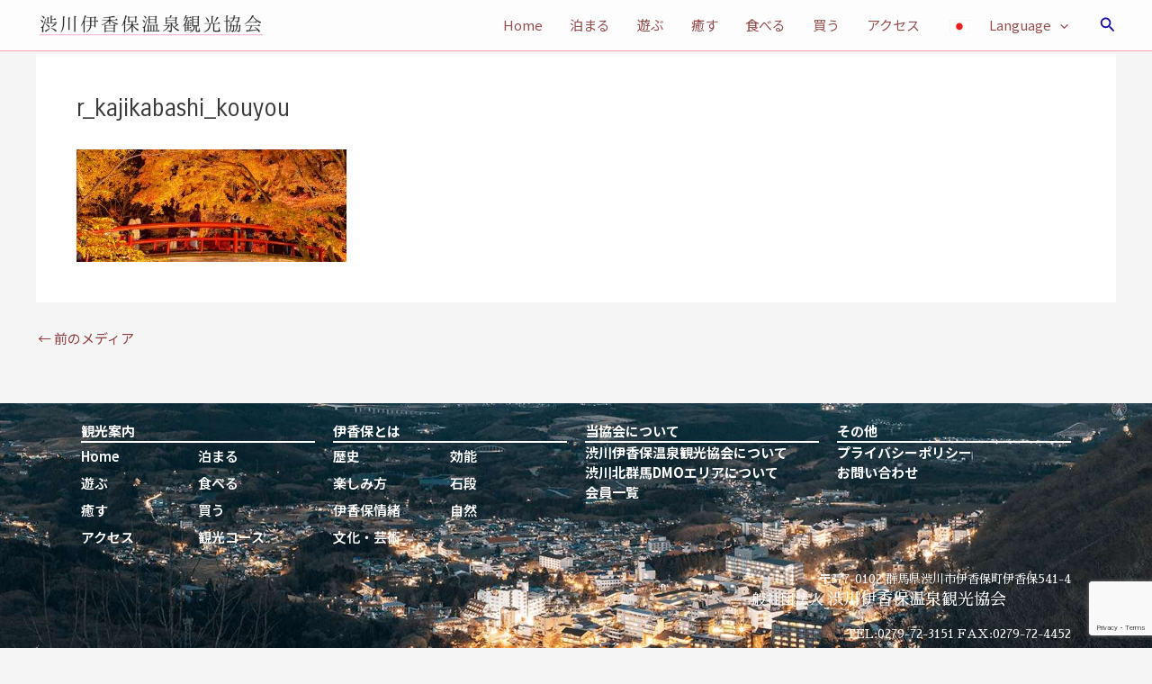

--- FILE ---
content_type: text/html; charset=UTF-8
request_url: https://www.ikaho-kankou.com/r_kajikabashi_kouyou-2/
body_size: 29508
content:
<!DOCTYPE html><html dir="ltr" lang="ja" prefix="og: https://ogp.me/ns#"><head><meta charset="UTF-8"><meta name="viewport" content="width=device-width, initial-scale=1"><link rel="profile" href="https://gmpg.org/xfn/11"><title>r_kajikabashi_kouyou | 渋川伊香保温泉観光協会</title><meta name="robots" content="max-image-preview:large" /><meta name="author" content="渋川伊香保温泉観光協会"/><link rel="canonical" href="https://www.ikaho-kankou.com/r_kajikabashi_kouyou-2/" /><meta name="generator" content="All in One SEO (AIOSEO) 4.8.7" /><meta property="og:locale" content="ja_JP" /><meta property="og:site_name" content="渋川伊香保温泉観光協会 | 伊香保へようこそ" /><meta property="og:type" content="article" /><meta property="og:title" content="r_kajikabashi_kouyou | 渋川伊香保温泉観光協会" /><meta property="og:url" content="https://www.ikaho-kankou.com/r_kajikabashi_kouyou-2/" /><meta property="og:image" content="https://www.ikaho-kankou.com/wp/wp-content/uploads/2021/02/名称未設定-10.png" /><meta property="og:image:secure_url" content="https://www.ikaho-kankou.com/wp/wp-content/uploads/2021/02/名称未設定-10.png" /><meta property="article:published_time" content="2021-11-03T08:08:56+00:00" /><meta property="article:modified_time" content="2021-11-03T08:08:56+00:00" /><meta name="twitter:card" content="summary" /><meta name="twitter:title" content="r_kajikabashi_kouyou | 渋川伊香保温泉観光協会" /><meta name="twitter:image" content="https://www.ikaho-kankou.com/wp/wp-content/uploads/2021/02/名称未設定-10.png" /> <script type="application/ld+json" class="aioseo-schema">{"@context":"https:\/\/schema.org","@graph":[{"@type":"BreadcrumbList","@id":"https:\/\/www.ikaho-kankou.com\/r_kajikabashi_kouyou-2\/#breadcrumblist","itemListElement":[{"@type":"ListItem","@id":"https:\/\/www.ikaho-kankou.com#listItem","position":1,"name":"\u30db\u30fc\u30e0","item":"https:\/\/www.ikaho-kankou.com","nextItem":{"@type":"ListItem","@id":"https:\/\/www.ikaho-kankou.com\/r_kajikabashi_kouyou-2\/#listItem","name":"r_kajikabashi_kouyou"}},{"@type":"ListItem","@id":"https:\/\/www.ikaho-kankou.com\/r_kajikabashi_kouyou-2\/#listItem","position":2,"name":"r_kajikabashi_kouyou","previousItem":{"@type":"ListItem","@id":"https:\/\/www.ikaho-kankou.com#listItem","name":"\u30db\u30fc\u30e0"}}]},{"@type":"ItemPage","@id":"https:\/\/www.ikaho-kankou.com\/r_kajikabashi_kouyou-2\/#itempage","url":"https:\/\/www.ikaho-kankou.com\/r_kajikabashi_kouyou-2\/","name":"r_kajikabashi_kouyou | \u6e0b\u5ddd\u4f0a\u9999\u4fdd\u6e29\u6cc9\u89b3\u5149\u5354\u4f1a","inLanguage":"ja","isPartOf":{"@id":"https:\/\/www.ikaho-kankou.com\/#website"},"breadcrumb":{"@id":"https:\/\/www.ikaho-kankou.com\/r_kajikabashi_kouyou-2\/#breadcrumblist"},"author":{"@id":"https:\/\/www.ikaho-kankou.com\/author\/ikahokankou\/#author"},"creator":{"@id":"https:\/\/www.ikaho-kankou.com\/author\/ikahokankou\/#author"},"datePublished":"2021-11-03T17:08:56+09:00","dateModified":"2021-11-03T17:08:56+09:00"},{"@type":"Organization","@id":"https:\/\/www.ikaho-kankou.com\/#organization","name":"\u6e0b\u5ddd\u4f0a\u9999\u4fdd\u6e29\u6cc9\u89b3\u5149\u5354\u4f1a","description":"\u4f0a\u9999\u4fdd\u3078\u3088\u3046\u3053\u305d","url":"https:\/\/www.ikaho-kankou.com\/","logo":{"@type":"ImageObject","url":"https:\/\/www.ikaho-kankou.com\/wp\/wp-content\/uploads\/2021\/02\/\u540d\u79f0\u672a\u8a2d\u5b9a-10.png","@id":"https:\/\/www.ikaho-kankou.com\/r_kajikabashi_kouyou-2\/#organizationLogo","width":600,"height":60},"image":{"@id":"https:\/\/www.ikaho-kankou.com\/r_kajikabashi_kouyou-2\/#organizationLogo"}},{"@type":"Person","@id":"https:\/\/www.ikaho-kankou.com\/author\/ikahokankou\/#author","url":"https:\/\/www.ikaho-kankou.com\/author\/ikahokankou\/","name":"\u6e0b\u5ddd\u4f0a\u9999\u4fdd\u6e29\u6cc9\u89b3\u5149\u5354\u4f1a","image":{"@type":"ImageObject","@id":"https:\/\/www.ikaho-kankou.com\/r_kajikabashi_kouyou-2\/#authorImage","url":"https:\/\/secure.gravatar.com\/avatar\/f48785dbe96c80ac32e5f89f862589fd?s=96&d=mm&r=g","width":96,"height":96,"caption":"\u6e0b\u5ddd\u4f0a\u9999\u4fdd\u6e29\u6cc9\u89b3\u5149\u5354\u4f1a"}},{"@type":"WebSite","@id":"https:\/\/www.ikaho-kankou.com\/#website","url":"https:\/\/www.ikaho-kankou.com\/","name":"\u6e0b\u5ddd\u4f0a\u9999\u4fdd\u6e29\u6cc9\u89b3\u5149\u5354\u4f1a","description":"\u4f0a\u9999\u4fdd\u3078\u3088\u3046\u3053\u305d","inLanguage":"ja","publisher":{"@id":"https:\/\/www.ikaho-kankou.com\/#organization"}}]}</script> <link rel='dns-prefetch' href='//static.addtoany.com' /><link rel='dns-prefetch' href='//use.fontawesome.com' /><link rel='dns-prefetch' href='//www.googletagmanager.com' /><link rel='dns-prefetch' href='//fonts.googleapis.com' /><link href='https://developers.google.com' rel='preconnect' /><link href='https://code.jquery.com' rel='preconnect' /><link href='https://www.jsdelivr.com' rel='preconnect' /><link href='https://fonts.google.com' rel='preconnect' /><link href='https://marketingplatform.google.com' rel='preconnect' /> <script defer src="[data-uri]"></script> <!-- <link rel='stylesheet' id='astra-theme-css-css' href='https://www.ikaho-kankou.com/wp/wp-content/themes/astra/assets/css/minified/main.min.css' media='all' /> -->
<link rel="stylesheet" type="text/css" href="//www.ikaho-kankou.com/wp/wp-content/cache/wpfc-minified/kcycyks1/6l6mq.css" media="all"/><style id='astra-theme-css-inline-css'>:root{--ast-post-nav-space:0;--ast-container-default-xlg-padding:3em;--ast-container-default-lg-padding:3em;--ast-container-default-slg-padding:2em;--ast-container-default-md-padding:3em;--ast-container-default-sm-padding:3em;--ast-container-default-xs-padding:2.4em;--ast-container-default-xxs-padding:1.8em;--ast-code-block-background:#eee;--ast-comment-inputs-background:#fafafa;--ast-normal-container-width:1200px;--ast-narrow-container-width:750px;--ast-blog-title-font-weight:400;--ast-blog-meta-weight:inherit}html{font-size:93.75%}a{color:#913f43}a:hover,a:focus{color:#000}body,button,input,select,textarea,.ast-button,.ast-custom-button{font-family:'Carrois Gothic',sans-serif;font-weight:400;font-size:15px;font-size:1rem;line-height:var(--ast-body-line-height,1.5em)}blockquote{color:#000}p,.entry-content p{margin-bottom:1.66em}h1,.entry-content h1,h2,.entry-content h2,h3,.entry-content h3,h4,.entry-content h4,h5,.entry-content h5,h6,.entry-content h6,.site-title,.site-title a{font-weight:400}.site-title{font-size:35px;font-size:2.3333333333333rem;display:none}header .custom-logo-link img{max-width:256px;width:256px}.astra-logo-svg{width:256px}.site-header .site-description{font-size:15px;font-size:1rem;display:none}.entry-title{font-size:26px;font-size:1.7333333333333rem}.archive .ast-article-post .ast-article-inner,.blog .ast-article-post .ast-article-inner,.archive .ast-article-post .ast-article-inner:hover,.blog .ast-article-post .ast-article-inner:hover{overflow:hidden}h1,.entry-content h1{font-size:30px;font-size:2rem;font-weight:400;line-height:1.4em}h2,.entry-content h2{font-size:25px;font-size:1.6666666666667rem;font-weight:400;line-height:1.3em}h3,.entry-content h3{font-size:26px;font-size:1.7333333333333rem;font-weight:400;line-height:1.3em}h4,.entry-content h4{font-size:24px;font-size:1.6rem;line-height:1.2em;font-weight:400}h5,.entry-content h5{font-size:20px;font-size:1.3333333333333rem;line-height:1.2em;font-weight:400}h6,.entry-content h6{font-size:16px;font-size:1.0666666666667rem;line-height:1.25em;font-weight:400}::selection{background-color:#913f43;color:#fff}body,h1,.entry-title a,.entry-content h1,h2,.entry-content h2,h3,.entry-content h3,h4,.entry-content h4,h5,.entry-content h5,h6,.entry-content h6{color:#000}.tagcloud a:hover,.tagcloud a:focus,.tagcloud a.current-item{color:#fff;border-color:#913f43;background-color:#913f43}input:focus,input[type=text]:focus,input[type=email]:focus,input[type=url]:focus,input[type=password]:focus,input[type=reset]:focus,input[type=search]:focus,textarea:focus{border-color:#913f43}input[type=radio]:checked,input[type=reset],input[type=checkbox]:checked,input[type=checkbox]:hover:checked,input[type=checkbox]:focus:checked,input[type=range]::-webkit-slider-thumb{border-color:#913f43;background-color:#913f43;box-shadow:none}.site-footer a:hover+.post-count,.site-footer a:focus+.post-count{background:#913f43;border-color:#913f43}.single .nav-links .nav-previous,.single .nav-links .nav-next{color:#913f43}.entry-meta,.entry-meta *{line-height:1.45;color:#913f43}.entry-meta a:not(.ast-button):hover,.entry-meta a:not(.ast-button):hover *,.entry-meta a:not(.ast-button):focus,.entry-meta a:not(.ast-button):focus *,.page-links>.page-link,.page-links .page-link:hover,.post-navigation a:hover{color:#000}#cat option,.secondary .calendar_wrap thead a,.secondary .calendar_wrap thead a:visited{color:#913f43}.secondary .calendar_wrap #today,.ast-progress-val span{background:#913f43}.secondary a:hover+.post-count,.secondary a:focus+.post-count{background:#913f43;border-color:#913f43}.calendar_wrap #today>a{color:#fff}.page-links .page-link,.single .post-navigation a{color:#913f43}.ast-search-menu-icon .search-form button.search-submit{padding:0 4px}.ast-search-menu-icon form.search-form{padding-right:0}.ast-search-menu-icon.slide-search input.search-field{width:0}.ast-header-search .ast-search-menu-icon.ast-dropdown-active .search-form,.ast-header-search .ast-search-menu-icon.ast-dropdown-active .search-field:focus{transition:all .2s}.search-form input.search-field:focus{outline:none}.ast-archive-title{color:var(--ast-global-color-2)}.widget-title,.widget .wp-block-heading{font-size:21px;font-size:1.4rem;color:var(--ast-global-color-2)}.ast-single-post .entry-content a,.ast-comment-content a:not(.ast-comment-edit-reply-wrap a){text-decoration:underline}.ast-single-post .wp-block-button .wp-block-button__link,.ast-single-post .elementor-button-wrapper .elementor-button,.ast-single-post .entry-content .uagb-tab a,.ast-single-post .entry-content .uagb-ifb-cta a,.ast-single-post .entry-content .wp-block-uagb-buttons a,.ast-single-post .entry-content .uabb-module-content a,.ast-single-post .entry-content .uagb-post-grid a,.ast-single-post .entry-content .uagb-timeline a,.ast-single-post .entry-content .uagb-toc__wrap a,.ast-single-post .entry-content .uagb-taxomony-box a,.ast-single-post .entry-content .woocommerce a,.entry-content .wp-block-latest-posts>li>a,.ast-single-post .entry-content .wp-block-file__button,li.ast-post-filter-single,.ast-single-post .wp-block-buttons .wp-block-button.is-style-outline .wp-block-button__link,.ast-single-post .ast-comment-content .comment-reply-link,.ast-single-post .ast-comment-content .comment-edit-link{text-decoration:none}.ast-search-menu-icon.slide-search a:focus-visible:focus-visible,.astra-search-icon:focus-visible,#close:focus-visible,a:focus-visible,.ast-menu-toggle:focus-visible,.site .skip-link:focus-visible,.wp-block-loginout input:focus-visible,.wp-block-search.wp-block-search__button-inside .wp-block-search__inside-wrapper,.ast-header-navigation-arrow:focus-visible,.woocommerce .wc-proceed-to-checkout>.checkout-button:focus-visible,.woocommerce .woocommerce-MyAccount-navigation ul li a:focus-visible,.ast-orders-table__row .ast-orders-table__cell:focus-visible,.woocommerce .woocommerce-order-details .order-again>.button:focus-visible,.woocommerce .woocommerce-message a.button.wc-forward:focus-visible,.woocommerce #minus_qty:focus-visible,.woocommerce #plus_qty:focus-visible,a#ast-apply-coupon:focus-visible,.woocommerce .woocommerce-info a:focus-visible,.woocommerce .astra-shop-summary-wrap a:focus-visible,.woocommerce a.wc-forward:focus-visible,#ast-apply-coupon:focus-visible,.woocommerce-js .woocommerce-mini-cart-item a.remove:focus-visible,#close:focus-visible,.button.search-submit:focus-visible,#search_submit:focus,.normal-search:focus-visible,.ast-header-account-wrap:focus-visible,.woocommerce .ast-on-card-button.ast-quick-view-trigger:focus{outline-style:dotted;outline-color:inherit;outline-width:thin}input:focus,input[type=text]:focus,input[type=email]:focus,input[type=url]:focus,input[type=password]:focus,input[type=reset]:focus,input[type=search]:focus,input[type=number]:focus,textarea:focus,.wp-block-search__input:focus,[data-section=section-header-mobile-trigger] .ast-button-wrap .ast-mobile-menu-trigger-minimal:focus,.ast-mobile-popup-drawer.active .menu-toggle-close:focus,.woocommerce-ordering select.orderby:focus,#ast-scroll-top:focus,#coupon_code:focus,.woocommerce-page #comment:focus,.woocommerce #reviews #respond input#submit:focus,.woocommerce a.add_to_cart_button:focus,.woocommerce .button.single_add_to_cart_button:focus,.woocommerce .woocommerce-cart-form button:focus,.woocommerce .woocommerce-cart-form__cart-item .quantity .qty:focus,.woocommerce .woocommerce-billing-fields .woocommerce-billing-fields__field-wrapper .woocommerce-input-wrapper>.input-text:focus,.woocommerce #order_comments:focus,.woocommerce #place_order:focus,.woocommerce .woocommerce-address-fields .woocommerce-address-fields__field-wrapper .woocommerce-input-wrapper>.input-text:focus,.woocommerce .woocommerce-MyAccount-content form button:focus,.woocommerce .woocommerce-MyAccount-content .woocommerce-EditAccountForm .woocommerce-form-row .woocommerce-Input.input-text:focus,.woocommerce .ast-woocommerce-container .woocommerce-pagination ul.page-numbers li a:focus,body #content .woocommerce form .form-row .select2-container--default .select2-selection--single:focus,#ast-coupon-code:focus,.woocommerce.woocommerce-js .quantity input[type=number]:focus,.woocommerce-js .woocommerce-mini-cart-item .quantity input[type=number]:focus,.woocommerce p#ast-coupon-trigger:focus{border-style:dotted;border-color:inherit;border-width:thin}input{outline:none}.ast-logo-title-inline .site-logo-img{padding-right:1em}.site-logo-img img{transition:all .2s linear}body .ast-oembed-container *{position:absolute;top:0;width:100%;height:100%;left:0}body .wp-block-embed-pocket-casts .ast-oembed-container *{position:unset}.ast-single-post-featured-section+article{margin-top:2em}.site-content .ast-single-post-featured-section img{width:100%;overflow:hidden;object-fit:cover}.ast-separate-container .site-content .ast-single-post-featured-section+article{margin-top:-80px;z-index:9;position:relative;border-radius:4px}@media (min-width:769px){.ast-no-sidebar .site-content .ast-article-image-container--wide{margin-left:-120px;margin-right:-120px;max-width:unset;width:unset}.ast-left-sidebar .site-content .ast-article-image-container--wide,.ast-right-sidebar .site-content .ast-article-image-container--wide{margin-left:-10px;margin-right:-10px}.site-content .ast-article-image-container--full{margin-left:calc( -50vw + 50%);margin-right:calc( -50vw + 50%);max-width:100vw;width:100vw}.ast-left-sidebar .site-content .ast-article-image-container--full,.ast-right-sidebar .site-content .ast-article-image-container--full{margin-left:-10px;margin-right:-10px;max-width:inherit;width:auto}}.site>.ast-single-related-posts-container{margin-top:0}@media (min-width:769px){.ast-desktop .ast-container--narrow{max-width:var(--ast-narrow-container-width);margin:0 auto}}@media (max-width:768.9px){#ast-desktop-header{display:none}}@media (min-width:769px){#ast-mobile-header{display:none}}@media(max-width:420px){.single .nav-links .nav-previous,.single .nav-links .nav-next{width:100%;text-align:center}}.wp-block-buttons.aligncenter{justify-content:center}@media (max-width:768px){.ast-theme-transparent-header #primary,.ast-theme-transparent-header #secondary{padding:0}}@media (max-width:768px){.ast-plain-container.ast-no-sidebar #primary{padding:0}}.wp-block-button.is-style-outline .wp-block-button__link{border-color:#913f43}div.wp-block-button.is-style-outline>.wp-block-button__link:not(.has-text-color),div.wp-block-button.wp-block-button__link.is-style-outline:not(.has-text-color){color:#913f43}.wp-block-button.is-style-outline .wp-block-button__link:hover,.wp-block-buttons .wp-block-button.is-style-outline .wp-block-button__link:focus,.wp-block-buttons .wp-block-button.is-style-outline>.wp-block-button__link:not(.has-text-color):hover,.wp-block-buttons .wp-block-button.wp-block-button__link.is-style-outline:not(.has-text-color):hover{color:#fff;background-color:#000;border-color:#000}.post-page-numbers.current .page-link,.ast-pagination .page-numbers.current{color:#fff;border-color:#913f43;background-color:#913f43}.wp-block-button.is-style-outline .wp-block-button__link.wp-element-button,.ast-outline-button{border-color:#913f43;font-family:inherit;font-weight:inherit;line-height:1em}.wp-block-buttons .wp-block-button.is-style-outline>.wp-block-button__link:not(.has-text-color),.wp-block-buttons .wp-block-button.wp-block-button__link.is-style-outline:not(.has-text-color),.ast-outline-button{color:#913f43}.wp-block-button.is-style-outline .wp-block-button__link:hover,.wp-block-buttons .wp-block-button.is-style-outline .wp-block-button__link:focus,.wp-block-buttons .wp-block-button.is-style-outline>.wp-block-button__link:not(.has-text-color):hover,.wp-block-buttons .wp-block-button.wp-block-button__link.is-style-outline:not(.has-text-color):hover,.ast-outline-button:hover,.ast-outline-button:focus,.wp-block-uagb-buttons-child .uagb-buttons-repeater.ast-outline-button:hover,.wp-block-uagb-buttons-child .uagb-buttons-repeater.ast-outline-button:focus{color:#fff;background-color:#000;border-color:#000}.wp-block-button .wp-block-button__link.wp-element-button.is-style-outline:not(.has-background),.wp-block-button.is-style-outline>.wp-block-button__link.wp-element-button:not(.has-background),.ast-outline-button{background-color:transparent}.entry-content[data-ast-blocks-layout]>figure{margin-bottom:1em}h1.widget-title{font-weight:400}h2.widget-title{font-weight:400}h3.widget-title{font-weight:400}#page{display:flex;flex-direction:column;min-height:100vh}.ast-404-layout-1 h1.page-title{color:var(--ast-global-color-2)}.single .post-navigation a{line-height:1em;height:inherit}.error-404 .page-sub-title{font-size:1.5rem;font-weight:inherit}.search .site-content .content-area .search-form{margin-bottom:0}#page .site-content{flex-grow:1}.widget{margin-bottom:1.25em}#secondary li{line-height:1.5em}#secondary .wp-block-group h2{margin-bottom:.7em}#secondary h2{font-size:1.7rem}.ast-separate-container .ast-article-post,.ast-separate-container .ast-article-single,.ast-separate-container .comment-respond{padding:3em}.ast-separate-container .ast-article-single .ast-article-single{padding:0}.ast-article-single .wp-block-post-template-is-layout-grid{padding-left:0}.ast-separate-container .comments-title,.ast-narrow-container .comments-title{padding:1.5em 2em}.ast-page-builder-template .comment-form-textarea,.ast-comment-formwrap .ast-grid-common-col{padding:0}.ast-comment-formwrap{padding:0;display:inline-flex;column-gap:20px;width:100%;margin-left:0;margin-right:0}.comments-area textarea#comment:focus,.comments-area textarea#comment:active,.comments-area .ast-comment-formwrap input[type=text]:focus,.comments-area .ast-comment-formwrap input[type=text]:active{box-shadow:none;outline:none}.archive.ast-page-builder-template .entry-header{margin-top:2em}.ast-page-builder-template .ast-comment-formwrap{width:100%}.entry-title{margin-bottom:.5em}.ast-archive-description p{font-size:inherit;font-weight:inherit;line-height:inherit}.ast-separate-container .ast-comment-list li.depth-1,.hentry{margin-bottom:2em}@media (min-width:768px){.ast-left-sidebar.ast-page-builder-template #secondary,.archive.ast-right-sidebar.ast-page-builder-template .site-main{padding-left:20px;padding-right:20px}}@media (max-width:544px){.ast-comment-formwrap.ast-row{column-gap:10px;display:inline-block}#ast-commentform .ast-grid-common-col{position:relative;width:100%}}@media (min-width:1201px){.ast-separate-container .ast-article-post,.ast-separate-container .ast-article-single,.ast-separate-container .ast-author-box,.ast-separate-container .ast-404-layout-1,.ast-separate-container .no-results{padding:3em}}@media (max-width:768px){.ast-separate-container #primary,.ast-separate-container #secondary{padding:1.5em 0}#primary,#secondary{padding:1.5em 0;margin:0}.ast-left-sidebar #content>.ast-container{display:flex;flex-direction:column-reverse;width:100%}}@media (min-width:769px){.ast-separate-container.ast-right-sidebar #primary,.ast-separate-container.ast-left-sidebar #primary{border:0}.search-no-results.ast-separate-container #primary{margin-bottom:4em}}.menu-toggle,button,.ast-button,.ast-custom-button,.button,input#submit,input[type=button],input[type=submit],input[type=reset],form[CLASS*=wp-block-search__].wp-block-search .wp-block-search__inside-wrapper .wp-block-search__button{color:#fff;border-color:#913f43;background-color:#913f43;padding-top:10px;padding-right:40px;padding-bottom:10px;padding-left:40px;font-family:inherit;font-weight:inherit}button:focus,.menu-toggle:hover,button:hover,.ast-button:hover,.ast-custom-button:hover .button:hover,.ast-custom-button:hover,input[type=reset]:hover,input[type=reset]:focus,input#submit:hover,input#submit:focus,input[type=button]:hover,input[type=button]:focus,input[type=submit]:hover,input[type=submit]:focus,form[CLASS*=wp-block-search__].wp-block-search .wp-block-search__inside-wrapper .wp-block-search__button:hover,form[CLASS*=wp-block-search__].wp-block-search .wp-block-search__inside-wrapper .wp-block-search__button:focus{color:#fff;background-color:#000;border-color:#000}form[CLASS*=wp-block-search__].wp-block-search .wp-block-search__inside-wrapper .wp-block-search__button.has-icon{padding-top:calc(10px - 3px);padding-right:calc(40px - 3px);padding-bottom:calc(10px - 3px);padding-left:calc(40px - 3px)}@media (max-width:768px){.ast-mobile-header-stack .main-header-bar .ast-search-menu-icon{display:inline-block}.ast-header-break-point.ast-header-custom-item-outside .ast-mobile-header-stack .main-header-bar .ast-search-icon{margin:0}.ast-comment-avatar-wrap img{max-width:2.5em}.ast-comment-meta{padding:0 1.8888em 1.3333em}.ast-separate-container .ast-comment-list li.depth-1{padding:1.5em 2.14em}.ast-separate-container .comment-respond{padding:2em 2.14em}}@media (min-width:544px){.ast-container{max-width:100%}}@media (max-width:544px){.ast-separate-container .ast-article-post,.ast-separate-container .ast-article-single,.ast-separate-container .comments-title,.ast-separate-container .ast-archive-description{padding:1.5em 1em}.ast-separate-container #content .ast-container{padding-left:.54em;padding-right:.54em}.ast-separate-container .ast-comment-list .bypostauthor{padding:.5em}.ast-search-menu-icon.ast-dropdown-active .search-field{width:170px}}#ast-mobile-header .ast-site-header-cart-li a{pointer-events:none}@media (max-width:768px){.site-title{display:none}.site-header .site-description{display:none}h1,.entry-content h1{font-size:30px}h2,.entry-content h2{font-size:25px}h3,.entry-content h3{font-size:20px}}@media (max-width:544px){.site-title{display:none}.site-header .site-description{display:none}h1,.entry-content h1{font-size:30px}h2,.entry-content h2{font-size:25px}h3,.entry-content h3{font-size:20px}}@media (max-width:768px){html{font-size:85.5%}}@media (max-width:544px){html{font-size:85.5%}}@media (min-width:769px){.ast-container{max-width:1240px}}@media (min-width:769px){.site-content .ast-container{display:flex}}@media (max-width:768px){.site-content .ast-container{flex-direction:column}}@media (min-width:769px){.main-header-menu .sub-menu .menu-item.ast-left-align-sub-menu:hover>.sub-menu,.main-header-menu .sub-menu .menu-item.ast-left-align-sub-menu.focus>.sub-menu{margin-left:0}}.site .comments-area{padding-bottom:3em}.wp-block-file{display:flex;align-items:center;flex-wrap:wrap;justify-content:space-between}.wp-block-pullquote{border:none}.wp-block-pullquote blockquote:before{content:"\201D";font-family:"Helvetica",sans-serif;display:flex;transform:rotate(180deg);font-size:6rem;font-style:normal;line-height:1;font-weight:700;align-items:center;justify-content:center}.has-text-align-right>blockquote:before{justify-content:flex-start}.has-text-align-left>blockquote:before{justify-content:flex-end}figure.wp-block-pullquote.is-style-solid-color blockquote{max-width:100%;text-align:inherit}:root{--wp--custom--ast-default-block-top-padding:3em;--wp--custom--ast-default-block-right-padding:3em;--wp--custom--ast-default-block-bottom-padding:3em;--wp--custom--ast-default-block-left-padding:3em;--wp--custom--ast-container-width:1200px;--wp--custom--ast-content-width-size:1200px;--wp--custom--ast-wide-width-size:calc(1200px + var(--wp--custom--ast-default-block-left-padding) + var(--wp--custom--ast-default-block-right-padding))}.ast-narrow-container{--wp--custom--ast-content-width-size:750px;--wp--custom--ast-wide-width-size:750px}@media(max-width:768px){:root{--wp--custom--ast-default-block-top-padding:3em;--wp--custom--ast-default-block-right-padding:2em;--wp--custom--ast-default-block-bottom-padding:3em;--wp--custom--ast-default-block-left-padding:2em}}@media(max-width:544px){:root{--wp--custom--ast-default-block-top-padding:3em;--wp--custom--ast-default-block-right-padding:1.5em;--wp--custom--ast-default-block-bottom-padding:3em;--wp--custom--ast-default-block-left-padding:1.5em}}.entry-content>.wp-block-group,.entry-content>.wp-block-cover,.entry-content>.wp-block-columns{padding-top:var(--wp--custom--ast-default-block-top-padding);padding-right:var(--wp--custom--ast-default-block-right-padding);padding-bottom:var(--wp--custom--ast-default-block-bottom-padding);padding-left:var(--wp--custom--ast-default-block-left-padding)}.ast-plain-container.ast-no-sidebar .entry-content>.alignfull,.ast-page-builder-template .ast-no-sidebar .entry-content>.alignfull{margin-left:calc( -50vw + 50%);margin-right:calc( -50vw + 50%);max-width:100vw;width:100vw}.ast-plain-container.ast-no-sidebar .entry-content .alignfull .alignfull,.ast-page-builder-template.ast-no-sidebar .entry-content .alignfull .alignfull,.ast-plain-container.ast-no-sidebar .entry-content .alignfull .alignwide,.ast-page-builder-template.ast-no-sidebar .entry-content .alignfull .alignwide,.ast-plain-container.ast-no-sidebar .entry-content .alignwide .alignfull,.ast-page-builder-template.ast-no-sidebar .entry-content .alignwide .alignfull,.ast-plain-container.ast-no-sidebar .entry-content .alignwide .alignwide,.ast-page-builder-template.ast-no-sidebar .entry-content .alignwide .alignwide,.ast-plain-container.ast-no-sidebar .entry-content .wp-block-column .alignfull,.ast-page-builder-template.ast-no-sidebar .entry-content .wp-block-column .alignfull,.ast-plain-container.ast-no-sidebar .entry-content .wp-block-column .alignwide,.ast-page-builder-template.ast-no-sidebar .entry-content .wp-block-column .alignwide{margin-left:auto;margin-right:auto;width:100%}[data-ast-blocks-layout] .wp-block-separator:not(.is-style-dots){height:0}[data-ast-blocks-layout] .wp-block-separator{margin:20px auto}[data-ast-blocks-layout] .wp-block-separator:not(.is-style-wide):not(.is-style-dots){max-width:100px}[data-ast-blocks-layout] .wp-block-separator.has-background{padding:0}.entry-content[data-ast-blocks-layout]>*{max-width:var(--wp--custom--ast-content-width-size);margin-left:auto;margin-right:auto}.entry-content[data-ast-blocks-layout]>.alignwide{max-width:var(--wp--custom--ast-wide-width-size)}.entry-content[data-ast-blocks-layout] .alignfull{max-width:none}.ast-full-width-layout .entry-content[data-ast-blocks-layout] .is-layout-constrained.wp-block-cover-is-layout-constrained>*,.ast-full-width-layout .entry-content[data-ast-blocks-layout] .is-layout-constrained.wp-block-group-is-layout-constrained>*{max-width:var(--wp--custom--ast-content-width-size);margin-left:auto;margin-right:auto}.entry-content .wp-block-columns{margin-bottom:0}blockquote{margin:1.5em;border-color:rgba(0,0,0,.05)}.wp-block-quote:not(.has-text-align-right):not(.has-text-align-center){border-left:5px solid rgba(0,0,0,.05)}.has-text-align-right>blockquote,blockquote.has-text-align-right{border-right:5px solid rgba(0,0,0,.05)}.has-text-align-left>blockquote,blockquote.has-text-align-left{border-left:5px solid rgba(0,0,0,.05)}.wp-block-site-tagline,.wp-block-latest-posts .read-more{margin-top:15px}.wp-block-loginout p label{display:block}.wp-block-loginout p:not(.login-remember):not(.login-submit) input{width:100%}.wp-block-loginout input:focus{border-color:transparent}.wp-block-loginout input:focus{outline:thin dotted}.entry-content .wp-block-media-text .wp-block-media-text__content{padding:0 0 0 8%}.entry-content .wp-block-media-text.has-media-on-the-right .wp-block-media-text__content{padding:0 8% 0 0}.entry-content .wp-block-media-text.has-background .wp-block-media-text__content{padding:8%}.entry-content .wp-block-cover:not([class*=background-color]) .wp-block-cover__inner-container,.entry-content .wp-block-cover:not([class*=background-color]) .wp-block-cover-image-text,.entry-content .wp-block-cover:not([class*=background-color]) .wp-block-cover-text,.entry-content .wp-block-cover-image:not([class*=background-color]) .wp-block-cover__inner-container,.entry-content .wp-block-cover-image:not([class*=background-color]) .wp-block-cover-image-text,.entry-content .wp-block-cover-image:not([class*=background-color]) .wp-block-cover-text{color:var(--ast-global-color-5)}.wp-block-loginout .login-remember input{width:1.1rem;height:1.1rem;margin:0 5px 4px 0;vertical-align:middle}.wp-block-latest-posts>li>*:first-child,.wp-block-latest-posts:not(.is-grid)>li:first-child{margin-top:0}.entry-content>.wp-block-buttons,.entry-content>.wp-block-uagb-buttons{margin-bottom:1.5em}.wp-block-search__inside-wrapper .wp-block-search__input{padding:0 10px;color:var(--ast-global-color-3);background:var(--ast-global-color-5);border-color:var(--ast-border-color)}.wp-block-latest-posts .read-more{margin-bottom:1.5em}.wp-block-search__no-button .wp-block-search__inside-wrapper .wp-block-search__input{padding-top:5px;padding-bottom:5px}.wp-block-latest-posts .wp-block-latest-posts__post-date,.wp-block-latest-posts .wp-block-latest-posts__post-author{font-size:1rem}.wp-block-latest-posts>li>*,.wp-block-latest-posts:not(.is-grid)>li{margin-top:12px;margin-bottom:12px}.ast-page-builder-template .entry-content[data-ast-blocks-layout]>*,.ast-page-builder-template .entry-content[data-ast-blocks-layout]>.alignfull>*{max-width:none}.ast-page-builder-template .entry-content[data-ast-blocks-layout]>.alignwide>*{max-width:var(--wp--custom--ast-wide-width-size)}.ast-page-builder-template .entry-content[data-ast-blocks-layout]>.inherit-container-width>*,.ast-page-builder-template .entry-content[data-ast-blocks-layout]>*>*,.entry-content[data-ast-blocks-layout]>.wp-block-cover .wp-block-cover__inner-container{max-width:var(--wp--custom--ast-content-width-size);margin-left:auto;margin-right:auto}.entry-content[data-ast-blocks-layout] .wp-block-cover:not(.alignleft):not(.alignright){width:auto}@media(max-width:1200px){.ast-separate-container .entry-content>.alignfull,.ast-separate-container .entry-content[data-ast-blocks-layout]>.alignwide,.ast-plain-container .entry-content[data-ast-blocks-layout]>.alignwide,.ast-plain-container .entry-content .alignfull{margin-left:calc(-1 * min(var(--ast-container-default-xlg-padding),20px));margin-right:calc(-1 * min(var(--ast-container-default-xlg-padding),20px))}}@media(min-width:1201px){.ast-separate-container .entry-content>.alignfull{margin-left:calc(-1 * var(--ast-container-default-xlg-padding) );margin-right:calc(-1 * var(--ast-container-default-xlg-padding) )}.ast-separate-container .entry-content[data-ast-blocks-layout]>.alignwide,.ast-plain-container .entry-content[data-ast-blocks-layout]>.alignwide{margin-left:calc(-1 * var(--wp--custom--ast-default-block-left-padding) );margin-right:calc(-1 * var(--wp--custom--ast-default-block-right-padding) )}}@media(min-width:768px){.ast-separate-container .entry-content .wp-block-group.alignwide:not(.inherit-container-width)>:where(:not(.alignleft):not(.alignright)),.ast-plain-container .entry-content .wp-block-group.alignwide:not(.inherit-container-width)>:where(:not(.alignleft):not(.alignright)){max-width:calc( var(--wp--custom--ast-content-width-size) + 80px )}.ast-plain-container.ast-right-sidebar .entry-content[data-ast-blocks-layout] .alignfull,.ast-plain-container.ast-left-sidebar .entry-content[data-ast-blocks-layout] .alignfull{margin-left:-60px;margin-right:-60px}}@media(min-width:544px){.entry-content>.alignleft{margin-right:20px}.entry-content>.alignright{margin-left:20px}}@media (max-width:544px){.wp-block-columns .wp-block-column:not(:last-child){margin-bottom:20px}.wp-block-latest-posts{margin:0}}@media(max-width:600px){.entry-content .wp-block-media-text .wp-block-media-text__content,.entry-content .wp-block-media-text.has-media-on-the-right .wp-block-media-text__content{padding:8% 0 0}.entry-content .wp-block-media-text.has-background .wp-block-media-text__content{padding:8%}}.ast-page-builder-template .entry-header{padding-left:0}.ast-narrow-container .site-content .wp-block-uagb-image--align-full .wp-block-uagb-image__figure{max-width:100%;margin-left:auto;margin-right:auto}:root .has-ast-global-color-0-color{color:var(--ast-global-color-0)}:root .has-ast-global-color-0-background-color{background-color:var(--ast-global-color-0)}:root .wp-block-button .has-ast-global-color-0-color{color:var(--ast-global-color-0)}:root .wp-block-button .has-ast-global-color-0-background-color{background-color:var(--ast-global-color-0)}:root .has-ast-global-color-1-color{color:var(--ast-global-color-1)}:root .has-ast-global-color-1-background-color{background-color:var(--ast-global-color-1)}:root .wp-block-button .has-ast-global-color-1-color{color:var(--ast-global-color-1)}:root .wp-block-button .has-ast-global-color-1-background-color{background-color:var(--ast-global-color-1)}:root .has-ast-global-color-2-color{color:var(--ast-global-color-2)}:root .has-ast-global-color-2-background-color{background-color:var(--ast-global-color-2)}:root .wp-block-button .has-ast-global-color-2-color{color:var(--ast-global-color-2)}:root .wp-block-button .has-ast-global-color-2-background-color{background-color:var(--ast-global-color-2)}:root .has-ast-global-color-3-color{color:var(--ast-global-color-3)}:root .has-ast-global-color-3-background-color{background-color:var(--ast-global-color-3)}:root .wp-block-button .has-ast-global-color-3-color{color:var(--ast-global-color-3)}:root .wp-block-button .has-ast-global-color-3-background-color{background-color:var(--ast-global-color-3)}:root .has-ast-global-color-4-color{color:var(--ast-global-color-4)}:root .has-ast-global-color-4-background-color{background-color:var(--ast-global-color-4)}:root .wp-block-button .has-ast-global-color-4-color{color:var(--ast-global-color-4)}:root .wp-block-button .has-ast-global-color-4-background-color{background-color:var(--ast-global-color-4)}:root .has-ast-global-color-5-color{color:var(--ast-global-color-5)}:root .has-ast-global-color-5-background-color{background-color:var(--ast-global-color-5)}:root .wp-block-button .has-ast-global-color-5-color{color:var(--ast-global-color-5)}:root .wp-block-button .has-ast-global-color-5-background-color{background-color:var(--ast-global-color-5)}:root .has-ast-global-color-6-color{color:var(--ast-global-color-6)}:root .has-ast-global-color-6-background-color{background-color:var(--ast-global-color-6)}:root .wp-block-button .has-ast-global-color-6-color{color:var(--ast-global-color-6)}:root .wp-block-button .has-ast-global-color-6-background-color{background-color:var(--ast-global-color-6)}:root .has-ast-global-color-7-color{color:var(--ast-global-color-7)}:root .has-ast-global-color-7-background-color{background-color:var(--ast-global-color-7)}:root .wp-block-button .has-ast-global-color-7-color{color:var(--ast-global-color-7)}:root .wp-block-button .has-ast-global-color-7-background-color{background-color:var(--ast-global-color-7)}:root .has-ast-global-color-8-color{color:var(--ast-global-color-8)}:root .has-ast-global-color-8-background-color{background-color:var(--ast-global-color-8)}:root .wp-block-button .has-ast-global-color-8-color{color:var(--ast-global-color-8)}:root .wp-block-button .has-ast-global-color-8-background-color{background-color:var(--ast-global-color-8)}:root{--ast-global-color-0:#0170b9;--ast-global-color-1:#3a3a3a;--ast-global-color-2:#3a3a3a;--ast-global-color-3:#4b4f58;--ast-global-color-4:#f5f5f5;--ast-global-color-5:#fff;--ast-global-color-6:#e5e5e5;--ast-global-color-7:#424242;--ast-global-color-8:#000}:root{--ast-border-color:var(--ast-global-color-6)}.ast-breadcrumbs .trail-browse,.ast-breadcrumbs .trail-items,.ast-breadcrumbs .trail-items li{display:inline-block;margin:0;padding:0;border:none;background:inherit;text-indent:0;text-decoration:none}.ast-breadcrumbs .trail-browse{font-size:inherit;font-style:inherit;font-weight:inherit;color:inherit}.ast-breadcrumbs .trail-items{list-style:none}.trail-items li:after{padding:0 .3em;content:"\00bb"}.trail-items li:last-of-type:after{display:none}h1,.entry-content h1,h2,.entry-content h2,h3,.entry-content h3,h4,.entry-content h4,h5,.entry-content h5,h6,.entry-content h6{color:var(--ast-global-color-2)}.entry-title a{color:var(--ast-global-color-2)}@media (max-width:768px){.ast-builder-grid-row-container.ast-builder-grid-row-tablet-3-firstrow .ast-builder-grid-row>*:first-child,.ast-builder-grid-row-container.ast-builder-grid-row-tablet-3-lastrow .ast-builder-grid-row>*:last-child{grid-column:1/-1}}@media (max-width:544px){.ast-builder-grid-row-container.ast-builder-grid-row-mobile-3-firstrow .ast-builder-grid-row>*:first-child,.ast-builder-grid-row-container.ast-builder-grid-row-mobile-3-lastrow .ast-builder-grid-row>*:last-child{grid-column:1/-1}}.ast-builder-layout-element[data-section=title_tagline]{display:flex}@media (max-width:768px){.ast-header-break-point .ast-builder-layout-element[data-section=title_tagline]{display:flex}}@media (max-width:544px){.ast-header-break-point .ast-builder-layout-element[data-section=title_tagline]{display:flex}}.ast-builder-menu-1{font-family:inherit;font-weight:inherit}.ast-builder-menu-1 .menu-item>.menu-link{color:#934d4d}.ast-builder-menu-1 .menu-item>.ast-menu-toggle{color:#934d4d}.ast-builder-menu-1 .sub-menu,.ast-builder-menu-1 .inline-on-mobile .sub-menu{border-top-width:2px;border-bottom-width:0;border-right-width:0;border-left-width:0;border-color:#913f43;border-style:solid}.ast-builder-menu-1 .sub-menu .sub-menu{top:-2px}.ast-builder-menu-1 .main-header-menu>.menu-item>.sub-menu,.ast-builder-menu-1 .main-header-menu>.menu-item>.astra-full-megamenu-wrapper{margin-top:0}.ast-desktop .ast-builder-menu-1 .main-header-menu>.menu-item>.sub-menu:before,.ast-desktop .ast-builder-menu-1 .main-header-menu>.menu-item>.astra-full-megamenu-wrapper:before{height:calc( 0px + 2px + 5px )}.ast-desktop .ast-builder-menu-1 .menu-item .sub-menu .menu-link{border-style:none}@media (max-width:768px){.ast-header-break-point .ast-builder-menu-1 .menu-item.menu-item-has-children>.ast-menu-toggle{top:0}.ast-builder-menu-1 .inline-on-mobile .menu-item.menu-item-has-children>.ast-menu-toggle{right:-15px}.ast-builder-menu-1 .menu-item-has-children>.menu-link:after{content:unset}.ast-builder-menu-1 .main-header-menu>.menu-item>.sub-menu,.ast-builder-menu-1 .main-header-menu>.menu-item>.astra-full-megamenu-wrapper{margin-top:0}}@media (max-width:544px){.ast-header-break-point .ast-builder-menu-1 .menu-item.menu-item-has-children>.ast-menu-toggle{top:0}.ast-builder-menu-1 .main-header-menu>.menu-item>.sub-menu,.ast-builder-menu-1 .main-header-menu>.menu-item>.astra-full-megamenu-wrapper{margin-top:0}}.ast-builder-menu-1{display:flex}@media (max-width:768px){.ast-header-break-point .ast-builder-menu-1{display:flex}}@media (max-width:544px){.ast-header-break-point .ast-builder-menu-1{display:flex}}.main-header-bar .main-header-bar-navigation .ast-search-icon{display:block;z-index:4;position:relative}.ast-search-icon .ast-icon{z-index:4}.ast-search-icon{z-index:4;position:relative;line-height:normal}.main-header-bar .ast-search-menu-icon .search-form{background-color:#fff}.ast-search-menu-icon.ast-dropdown-active.slide-search .search-form{visibility:visible;opacity:1}.ast-search-menu-icon .search-form{border:1px solid #e7e7e7;line-height:normal;padding:0 3em 0 0;border-radius:2px;display:inline-block;-webkit-backface-visibility:hidden;backface-visibility:hidden;position:relative;color:inherit;background-color:#fff}.ast-search-menu-icon .astra-search-icon{-js-display:flex;display:flex;line-height:normal}.ast-search-menu-icon .astra-search-icon:focus{outline:none}.ast-search-menu-icon .search-field{border:none;background-color:transparent;transition:all .3s;border-radius:inherit;color:inherit;font-size:inherit;width:0;color:#757575}.ast-search-menu-icon .search-submit{display:none;background:0 0;border:none;font-size:1.3em;color:#757575}.ast-search-menu-icon.ast-dropdown-active{visibility:visible;opacity:1;position:relative}.ast-search-menu-icon.ast-dropdown-active .search-field,.ast-dropdown-active.ast-search-menu-icon.slide-search input.search-field{width:235px}.ast-header-search .ast-search-menu-icon.slide-search .search-form,.ast-header-search .ast-search-menu-icon.ast-inline-search .search-form{-js-display:flex;display:flex;align-items:center}.ast-search-menu-icon.ast-inline-search .search-field{width:100%;padding:.6em;padding-right:5.5em;transition:all .2s}.site-header-section-left .ast-search-menu-icon.slide-search .search-form{padding-left:2em;padding-right:unset;left:-1em;right:unset}.site-header-section-left .ast-search-menu-icon.slide-search .search-form .search-field{margin-right:unset}.ast-search-menu-icon.slide-search .search-form{-webkit-backface-visibility:visible;backface-visibility:visible;visibility:hidden;opacity:0;transition:all .2s;position:absolute;z-index:3;right:-1em;top:50%;transform:translateY(-50%)}.ast-header-search .ast-search-menu-icon .search-form .search-field:-ms-input-placeholder,.ast-header-search .ast-search-menu-icon .search-form .search-field:-ms-input-placeholder{opacity:.5}.ast-header-search .ast-search-menu-icon.slide-search .search-form,.ast-header-search .ast-search-menu-icon.ast-inline-search .search-form{-js-display:flex;display:flex;align-items:center}.ast-builder-layout-element.ast-header-search{height:auto}.ast-header-search .astra-search-icon{font-size:18px}@media (max-width:768px){.ast-header-search .astra-search-icon{font-size:18px}}@media (max-width:544px){.ast-header-search .astra-search-icon{font-size:18px}}.ast-header-search{display:flex}@media (max-width:768px){.ast-header-break-point .ast-header-search{display:flex}}@media (max-width:544px){.ast-header-break-point .ast-header-search{display:flex}}.site-below-footer-wrap{padding-top:20px;padding-bottom:20px}.site-below-footer-wrap[data-section=section-below-footer-builder]{background-color:#eee;min-height:80px;border-style:solid;border-width:0;border-top-width:1px;border-top-color:var(--ast-global-color-6)}.site-below-footer-wrap[data-section=section-below-footer-builder] .ast-builder-grid-row{max-width:1200px;min-height:80px;margin-left:auto;margin-right:auto}.site-below-footer-wrap[data-section=section-below-footer-builder] .ast-builder-grid-row,.site-below-footer-wrap[data-section=section-below-footer-builder] .site-footer-section{align-items:flex-start}.site-below-footer-wrap[data-section=section-below-footer-builder].ast-footer-row-inline .site-footer-section{display:flex;margin-bottom:0}.ast-builder-grid-row-full .ast-builder-grid-row{grid-template-columns:1fr}@media (max-width:768px){.site-below-footer-wrap[data-section=section-below-footer-builder].ast-footer-row-tablet-inline .site-footer-section{display:flex;margin-bottom:0}.site-below-footer-wrap[data-section=section-below-footer-builder].ast-footer-row-tablet-stack .site-footer-section{display:block;margin-bottom:10px}.ast-builder-grid-row-container.ast-builder-grid-row-tablet-full .ast-builder-grid-row{grid-template-columns:1fr}}@media (max-width:544px){.site-below-footer-wrap[data-section=section-below-footer-builder].ast-footer-row-mobile-inline .site-footer-section{display:flex;margin-bottom:0}.site-below-footer-wrap[data-section=section-below-footer-builder].ast-footer-row-mobile-stack .site-footer-section{display:block;margin-bottom:10px}.ast-builder-grid-row-container.ast-builder-grid-row-mobile-full .ast-builder-grid-row{grid-template-columns:1fr}}.site-below-footer-wrap[data-section=section-below-footer-builder]{display:grid}@media (max-width:768px){.ast-header-break-point .site-below-footer-wrap[data-section=section-below-footer-builder]{display:grid}}@media (max-width:544px){.ast-header-break-point .site-below-footer-wrap[data-section=section-below-footer-builder]{display:grid}}.ast-footer-copyright{text-align:center}.ast-footer-copyright{color:#000}@media (max-width:768px){.ast-footer-copyright{text-align:center}}@media (max-width:544px){.ast-footer-copyright{text-align:center}}.ast-footer-copyright.ast-builder-layout-element{display:flex}@media (max-width:768px){.ast-header-break-point .ast-footer-copyright.ast-builder-layout-element{display:flex}}@media (max-width:544px){.ast-header-break-point .ast-footer-copyright.ast-builder-layout-element{display:flex}}.footer-widget-area.widget-area.site-footer-focus-item{width:auto}.elementor-posts-container [CLASS*=ast-width-]{width:100%}.elementor-template-full-width .ast-container{display:block}.elementor-screen-only,.screen-reader-text,.screen-reader-text span,.ui-helper-hidden-accessible{top:0 !important}@media (max-width:544px){.elementor-element .elementor-wc-products .woocommerce[class*=columns-] ul.products li.product{width:auto;margin:0}.elementor-element .woocommerce .woocommerce-result-count{float:none}}.ast-header-break-point .main-header-bar{border-bottom-width:0}@media (min-width:769px){.main-header-bar{border-bottom-width:0}}.main-header-menu .menu-item,#astra-footer-menu .menu-item,.main-header-bar .ast-masthead-custom-menu-items{-js-display:flex;display:flex;-webkit-box-pack:center;-webkit-justify-content:center;-moz-box-pack:center;-ms-flex-pack:center;justify-content:center;-webkit-box-orient:vertical;-webkit-box-direction:normal;-webkit-flex-direction:column;-moz-box-orient:vertical;-moz-box-direction:normal;-ms-flex-direction:column;flex-direction:column}.main-header-menu>.menu-item>.menu-link,#astra-footer-menu>.menu-item>.menu-link{height:100%;-webkit-box-align:center;-webkit-align-items:center;-moz-box-align:center;-ms-flex-align:center;align-items:center;-js-display:flex;display:flex}.header-main-layout-1 .ast-flex.main-header-container,.header-main-layout-3 .ast-flex.main-header-container{-webkit-align-content:center;-ms-flex-line-pack:center;align-content:center;-webkit-box-align:center;-webkit-align-items:center;-moz-box-align:center;-ms-flex-align:center;align-items:center}.ast-header-break-point .main-navigation ul .menu-item .menu-link .icon-arrow:first-of-type svg{top:.2em;margin-top:0;margin-left:0;width:.65em;transform:translate(0,-2px) rotateZ(270deg)}.ast-mobile-popup-content .ast-submenu-expanded>.ast-menu-toggle{transform:rotateX(180deg);overflow-y:auto}@media (min-width:769px){.ast-builder-menu .main-navigation>ul>li:last-child a{margin-right:0}}.ast-separate-container .ast-article-inner{background-color:transparent;background-image:none}.ast-separate-container .ast-article-post{background-color:var(--ast-global-color-5);background-image:none}@media (max-width:768px){.ast-separate-container .ast-article-post{background-color:var(--ast-global-color-5);background-image:none}}@media (max-width:544px){.ast-separate-container .ast-article-post{background-color:var(--ast-global-color-5);background-image:none}}.ast-separate-container .ast-article-single:not(.ast-related-post),.woocommerce.ast-separate-container .ast-woocommerce-container,.ast-separate-container .error-404,.ast-separate-container .no-results,.single.ast-separate-container .site-main .ast-author-meta,.ast-separate-container .related-posts-title-wrapper,.ast-separate-container .comments-count-wrapper,.ast-box-layout.ast-plain-container .site-content,.ast-padded-layout.ast-plain-container .site-content,.ast-separate-container .ast-archive-description,.ast-separate-container .comments-area .comment-respond,.ast-separate-container .comments-area .ast-comment-list li,.ast-separate-container .comments-area .comments-title{background-color:var(--ast-global-color-5);background-image:none}@media (max-width:768px){.ast-separate-container .ast-article-single:not(.ast-related-post),.woocommerce.ast-separate-container .ast-woocommerce-container,.ast-separate-container .error-404,.ast-separate-container .no-results,.single.ast-separate-container .site-main .ast-author-meta,.ast-separate-container .related-posts-title-wrapper,.ast-separate-container .comments-count-wrapper,.ast-box-layout.ast-plain-container .site-content,.ast-padded-layout.ast-plain-container .site-content,.ast-separate-container .ast-archive-description{background-color:var(--ast-global-color-5);background-image:none}}@media (max-width:544px){.ast-separate-container .ast-article-single:not(.ast-related-post),.woocommerce.ast-separate-container .ast-woocommerce-container,.ast-separate-container .error-404,.ast-separate-container .no-results,.single.ast-separate-container .site-main .ast-author-meta,.ast-separate-container .related-posts-title-wrapper,.ast-separate-container .comments-count-wrapper,.ast-box-layout.ast-plain-container .site-content,.ast-padded-layout.ast-plain-container .site-content,.ast-separate-container .ast-archive-description{background-color:var(--ast-global-color-5);background-image:none}}.ast-separate-container.ast-two-container #secondary .widget{background-color:var(--ast-global-color-5);background-image:none}@media (max-width:768px){.ast-separate-container.ast-two-container #secondary .widget{background-color:var(--ast-global-color-5);background-image:none}}@media (max-width:544px){.ast-separate-container.ast-two-container #secondary .widget{background-color:var(--ast-global-color-5);background-image:none}}.ast-plain-container,.ast-page-builder-template{background-color:var(--ast-global-color-5);background-image:none}@media (max-width:768px){.ast-plain-container,.ast-page-builder-template{background-color:var(--ast-global-color-5);background-image:none}}@media (max-width:544px){.ast-plain-container,.ast-page-builder-template{background-color:var(--ast-global-color-5);background-image:none}}.ast-off-canvas-active body.ast-main-header-nav-open{overflow:hidden}.ast-mobile-popup-drawer .ast-mobile-popup-overlay{background-color:rgba(0,0,0,.4);position:fixed;top:0;right:0;bottom:0;left:0;visibility:hidden;opacity:0;transition:opacity .2s ease-in-out}.ast-mobile-popup-drawer .ast-mobile-popup-header{-js-display:flex;display:flex;justify-content:flex-end;min-height:calc( 1.2em + 24px)}.ast-mobile-popup-drawer .ast-mobile-popup-header .menu-toggle-close{background:0 0;border:0;font-size:24px;line-height:1;padding:.6em;color:inherit;-js-display:flex;display:flex;box-shadow:none}.ast-mobile-popup-drawer.ast-mobile-popup-full-width .ast-mobile-popup-inner{max-width:none;transition:transform 0s ease-in,opacity .2s ease-in}.ast-mobile-popup-drawer.active{left:0;opacity:1;right:0;z-index:100000;transition:opacity .25s ease-out}.ast-mobile-popup-drawer.active .ast-mobile-popup-overlay{opacity:1;cursor:pointer;visibility:visible}body.admin-bar .ast-mobile-popup-drawer,body.admin-bar .ast-mobile-popup-drawer .ast-mobile-popup-inner{top:32px}body.admin-bar.ast-primary-sticky-header-active .ast-mobile-popup-drawer,body.admin-bar.ast-primary-sticky-header-active .ast-mobile-popup-drawer .ast-mobile-popup-inner{top:0}@media (max-width:782px){body.admin-bar .ast-mobile-popup-drawer,body.admin-bar .ast-mobile-popup-drawer .ast-mobile-popup-inner{top:46px}}.ast-mobile-popup-content>*,.ast-desktop-popup-content>*{padding:10px 0;height:auto}.ast-mobile-popup-content>*:first-child,.ast-desktop-popup-content>*:first-child{padding-top:10px}.ast-mobile-popup-content>.ast-builder-menu,.ast-desktop-popup-content>.ast-builder-menu{padding-top:0}.ast-mobile-popup-content>*:last-child,.ast-desktop-popup-content>*:last-child{padding-bottom:0}.ast-mobile-popup-drawer .ast-mobile-popup-content .ast-search-icon,.ast-mobile-popup-drawer .main-header-bar-navigation .menu-item-has-children .sub-menu,.ast-mobile-popup-drawer .ast-desktop-popup-content .ast-search-icon{display:none}.ast-mobile-popup-drawer .ast-mobile-popup-content .ast-search-menu-icon.ast-inline-search label,.ast-mobile-popup-drawer .ast-desktop-popup-content .ast-search-menu-icon.ast-inline-search label{width:100%}.ast-mobile-popup-content .ast-builder-menu-mobile .main-header-menu,.ast-mobile-popup-content .ast-builder-menu-mobile .main-header-menu .sub-menu{background-color:transparent}.ast-mobile-popup-content .ast-icon svg{height:.85em;width:.95em;margin-top:15px}.ast-mobile-popup-content .ast-icon.icon-search svg{margin-top:0}.ast-desktop .ast-desktop-popup-content .astra-menu-animation-slide-up>.menu-item>.sub-menu,.ast-desktop .ast-desktop-popup-content .astra-menu-animation-slide-up>.menu-item .menu-item>.sub-menu,.ast-desktop .ast-desktop-popup-content .astra-menu-animation-slide-down>.menu-item>.sub-menu,.ast-desktop .ast-desktop-popup-content .astra-menu-animation-slide-down>.menu-item .menu-item>.sub-menu,.ast-desktop .ast-desktop-popup-content .astra-menu-animation-fade>.menu-item>.sub-menu,.ast-mobile-popup-drawer.show,.ast-desktop .ast-desktop-popup-content .astra-menu-animation-fade>.menu-item .menu-item>.sub-menu{opacity:1;visibility:visible}.ast-mobile-popup-drawer{position:fixed;top:0;bottom:0;left:-99999rem;right:99999rem;transition:opacity .25s ease-in,left 0s .25s,right 0s .25s;opacity:0}.ast-mobile-popup-drawer .ast-mobile-popup-inner{width:100%;transform:translateX(100%);max-width:90%;right:0;top:0;background:#fafafa;color:#3a3a3a;bottom:0;opacity:0;position:fixed;box-shadow:0 0 2rem 0 rgba(0,0,0,.1);-js-display:flex;display:flex;flex-direction:column;transition:transform .2s ease-in,opacity .2s ease-in;overflow-y:auto;overflow-x:hidden}.ast-mobile-popup-drawer.ast-mobile-popup-left .ast-mobile-popup-inner{transform:translateX(-100%);right:auto;left:0}.ast-hfb-header.ast-default-menu-enable.ast-header-break-point .ast-mobile-popup-drawer .main-header-bar-navigation ul .menu-item .sub-menu .menu-link{padding-left:30px}.ast-hfb-header.ast-default-menu-enable.ast-header-break-point .ast-mobile-popup-drawer .main-header-bar-navigation .sub-menu .menu-item .menu-item .menu-link{padding-left:40px}.ast-mobile-popup-drawer .main-header-bar-navigation .menu-item-has-children>.ast-menu-toggle{right:calc( 20px - 0.907em)}.ast-mobile-popup-drawer.content-align-flex-end .main-header-bar-navigation .menu-item-has-children>.ast-menu-toggle{left:calc( 20px - 0.907em);width:fit-content}.ast-mobile-popup-drawer .ast-mobile-popup-content .ast-search-menu-icon,.ast-mobile-popup-drawer .ast-mobile-popup-content .ast-search-menu-icon.slide-search,.ast-mobile-popup-drawer .ast-desktop-popup-content .ast-search-menu-icon,.ast-mobile-popup-drawer .ast-desktop-popup-content .ast-search-menu-icon.slide-search{width:100%;position:relative;display:block;right:auto;transform:none}.ast-mobile-popup-drawer .ast-mobile-popup-content .ast-search-menu-icon.slide-search .search-form,.ast-mobile-popup-drawer .ast-mobile-popup-content .ast-search-menu-icon .search-form,.ast-mobile-popup-drawer .ast-desktop-popup-content .ast-search-menu-icon.slide-search .search-form,.ast-mobile-popup-drawer .ast-desktop-popup-content .ast-search-menu-icon .search-form{right:0;visibility:visible;opacity:1;position:relative;top:auto;transform:none;padding:0;display:block;overflow:hidden}.ast-mobile-popup-drawer .ast-mobile-popup-content .ast-search-menu-icon.ast-inline-search .search-field,.ast-mobile-popup-drawer .ast-mobile-popup-content .ast-search-menu-icon .search-field,.ast-mobile-popup-drawer .ast-desktop-popup-content .ast-search-menu-icon.ast-inline-search .search-field,.ast-mobile-popup-drawer .ast-desktop-popup-content .ast-search-menu-icon .search-field{width:100%;padding-right:5.5em}.ast-mobile-popup-drawer .ast-mobile-popup-content .ast-search-menu-icon .search-submit,.ast-mobile-popup-drawer .ast-desktop-popup-content .ast-search-menu-icon .search-submit{display:block;position:absolute;height:100%;top:0;right:0;padding:0 1em;border-radius:0}.ast-mobile-popup-drawer.active .ast-mobile-popup-inner{opacity:1;visibility:visible;transform:translateX(0%)}.ast-mobile-popup-drawer.active .ast-mobile-popup-inner{background-color:#fff}.ast-mobile-header-wrap .ast-mobile-header-content,.ast-desktop-header-content{background-color:#fff}.ast-mobile-popup-content>*,.ast-mobile-header-content>*,.ast-desktop-popup-content>*,.ast-desktop-header-content>*{padding-top:0;padding-bottom:0}.content-align-flex-start .ast-builder-layout-element{justify-content:flex-start}.content-align-flex-start .main-header-menu{text-align:left}.ast-mobile-popup-drawer.active .menu-toggle-close{color:#3a3a3a}.ast-mobile-header-wrap .ast-primary-header-bar,.ast-primary-header-bar .site-primary-header-wrap{min-height:50px}.ast-desktop .ast-primary-header-bar .main-header-menu>.menu-item{line-height:50px}.ast-header-break-point #masthead .ast-mobile-header-wrap .ast-primary-header-bar,.ast-header-break-point #masthead .ast-mobile-header-wrap .ast-below-header-bar,.ast-header-break-point #masthead .ast-mobile-header-wrap .ast-above-header-bar{padding-left:20px;padding-right:20px}.ast-header-break-point .ast-primary-header-bar{border-bottom-width:1px;border-bottom-color:#ff9fb5;border-bottom-style:solid}@media (min-width:769px){.ast-primary-header-bar{border-bottom-width:1px;border-bottom-color:#ff9fb5;border-bottom-style:solid}}.ast-primary-header-bar{background-color:#fff;background-image:none}@media (max-width:768px){.ast-mobile-header-wrap .ast-primary-header-bar,.ast-primary-header-bar .site-primary-header-wrap{min-height:30px}}.ast-primary-header-bar{display:block}@media (max-width:768px){.ast-header-break-point .ast-primary-header-bar{display:grid}}@media (max-width:544px){.ast-header-break-point .ast-primary-header-bar{display:grid}}[data-section=section-header-mobile-trigger] .ast-button-wrap .ast-mobile-menu-trigger-minimal{color:#913f43;border:none;background:0 0}[data-section=section-header-mobile-trigger] .ast-button-wrap .mobile-menu-toggle-icon .ast-mobile-svg{width:20px;height:20px;fill:#913f43}[data-section=section-header-mobile-trigger] .ast-button-wrap .mobile-menu-wrap .mobile-menu{color:#913f43}.ast-builder-menu-mobile .main-navigation .menu-item.menu-item-has-children>.ast-menu-toggle{top:0}.ast-builder-menu-mobile .main-navigation .menu-item-has-children>.menu-link:after{content:unset}.ast-hfb-header .ast-builder-menu-mobile .main-header-menu,.ast-hfb-header .ast-builder-menu-mobile .main-navigation .menu-item .menu-link,.ast-hfb-header .ast-builder-menu-mobile .main-navigation .menu-item .sub-menu .menu-link{border-style:none}.ast-builder-menu-mobile .main-navigation .menu-item.menu-item-has-children>.ast-menu-toggle{top:0}@media (max-width:768px){.ast-builder-menu-mobile .main-navigation .menu-item.menu-item-has-children>.ast-menu-toggle{top:0}.ast-builder-menu-mobile .main-navigation .menu-item-has-children>.menu-link:after{content:unset}}@media (max-width:544px){.ast-builder-menu-mobile .main-navigation .menu-item.menu-item-has-children>.ast-menu-toggle{top:0}}.ast-builder-menu-mobile .main-navigation{display:block}@media (max-width:768px){.ast-header-break-point .ast-builder-menu-mobile .main-navigation{display:block}}@media (max-width:544px){.ast-header-break-point .ast-builder-menu-mobile .main-navigation{display:block}}:root{--e-global-color-astglobalcolor0:#0170b9;--e-global-color-astglobalcolor1:#3a3a3a;--e-global-color-astglobalcolor2:#3a3a3a;--e-global-color-astglobalcolor3:#4b4f58;--e-global-color-astglobalcolor4:#f5f5f5;--e-global-color-astglobalcolor5:#fff;--e-global-color-astglobalcolor6:#e5e5e5;--e-global-color-astglobalcolor7:#424242;--e-global-color-astglobalcolor8:#000}</style><link rel='stylesheet' id='astra-google-fonts-css' href='https://fonts.googleapis.com/css?family=Carrois+Gothic%3A400%2C&#038;display=fallback' media='all' /><!-- <link rel='stylesheet' id='astra-menu-animation-css' href='https://www.ikaho-kankou.com/wp/wp-content/themes/astra/assets/css/minified/menu-animation.min.css' media='all' /> --><!-- <link rel='stylesheet' id='hfe-widgets-style-css' href='https://www.ikaho-kankou.com/wp/wp-content/cache/autoptimize/css/autoptimize_single_ee39fb29b98c38ddb64211b3167778d2.css' media='all' /> -->
<link rel="stylesheet" type="text/css" href="//www.ikaho-kankou.com/wp/wp-content/cache/wpfc-minified/782arzm4/6l6mq.css" media="all"/><style id='wp-emoji-styles-inline-css'>img.wp-smiley,img.emoji{display:inline !important;border:none !important;box-shadow:none !important;height:1em !important;width:1em !important;margin:0 .07em !important;vertical-align:-.1em !important;background:0 0 !important;padding:0 !important}</style><!-- <link rel='stylesheet' id='font-awesome-svg-styles-css' href='https://www.ikaho-kankou.com/wp/wp-content/cache/autoptimize/css/autoptimize_single_b8258e2ce6682462e7e4f2e6469d5379.css' media='all' /> -->
<link rel="stylesheet" type="text/css" href="//www.ikaho-kankou.com/wp/wp-content/cache/wpfc-minified/kpusl060/6l6mq.css" media="all"/><style id='font-awesome-svg-styles-inline-css'>.wp-block-font-awesome-icon svg:before,.wp-rich-text-font-awesome-icon svg:before{content:unset}</style><!-- <link rel='stylesheet' id='contact-form-7-css' href='https://www.ikaho-kankou.com/wp/wp-content/cache/autoptimize/css/autoptimize_single_3fd2afa98866679439097f4ab102fe0a.css' media='all' /> --><!-- <link rel='stylesheet' id='astra-contact-form-7-css' href='https://www.ikaho-kankou.com/wp/wp-content/themes/astra/assets/css/minified/compatibility/contact-form-7-main.min.css' media='all' /> --><!-- <link rel='stylesheet' id='fontawesome-css' href='https://www.ikaho-kankou.com/wp/wp-content/cache/autoptimize/css/autoptimize_single_85b9757c49865a0cd0792ce80568783e.css' media='all' /> --><!-- <link rel='stylesheet' id='cpo-companion-style-css' href='https://www.ikaho-kankou.com/wp/wp-content/cache/autoptimize/css/autoptimize_single_ba1616391ee128d659ab4e5556a191b3.css' media='all' /> --><!-- <link rel='stylesheet' id='menu-image-css' href='https://www.ikaho-kankou.com/wp/wp-content/cache/autoptimize/css/autoptimize_single_0546e1ffbf7dca6915124f9228e73abe.css' media='all' /> --><!-- <link rel='stylesheet' id='dashicons-css' href='https://www.ikaho-kankou.com/wp/wp-includes/css/dashicons.min.css' media='all' /> --><!-- <link rel='stylesheet' id='pafe-extension-style-free-css' href='https://www.ikaho-kankou.com/wp/wp-content/plugins/piotnet-addons-for-elementor/assets/css/minify/extension.min.css' media='all' /> --><!-- <link rel='stylesheet' id='whats-new-style-css' href='https://www.ikaho-kankou.com/wp/wp-content/cache/autoptimize/css/autoptimize_single_6beb0374324b607f5aef2210c0f14f61.css' media='all' /> --><!-- <link rel='stylesheet' id='hfe-style-css' href='https://www.ikaho-kankou.com/wp/wp-content/cache/autoptimize/css/autoptimize_single_a5bf64d5859ee94a3e8e93d592d6d2a0.css' media='all' /> --><!-- <link rel='stylesheet' id='elementor-icons-css' href='https://www.ikaho-kankou.com/wp/wp-content/plugins/elementor/assets/lib/eicons/css/elementor-icons.min.css' media='all' /> --><!-- <link rel='stylesheet' id='elementor-frontend-css' href='https://www.ikaho-kankou.com/wp/wp-content/plugins/elementor/assets/css/frontend.min.css' media='all' /> --><!-- <link rel='stylesheet' id='elementor-post-11117-css' href='https://www.ikaho-kankou.com/wp/wp-content/cache/autoptimize/css/autoptimize_single_f394b862fa5cb0d14ef28bcda437a437.css' media='all' /> --><!-- <link rel='stylesheet' id='elementor-post-6431-css' href='https://www.ikaho-kankou.com/wp/wp-content/cache/autoptimize/css/autoptimize_single_b3a7626edbcea8d271a2e81fb6c2ffa1.css' media='all' /> -->
<link rel="stylesheet" type="text/css" href="//www.ikaho-kankou.com/wp/wp-content/cache/wpfc-minified/7kjruc/hgano.css" media="all"/><!-- <link rel='stylesheet' id='fancybox-css' href='https://www.ikaho-kankou.com/wp/wp-content/plugins/easy-fancybox/fancybox/1.5.4/jquery.fancybox.min.css' media='screen' /> -->
<link rel="stylesheet" type="text/css" href="//www.ikaho-kankou.com/wp/wp-content/cache/wpfc-minified/qk7brhz/6l6mq.css" media="screen"/><!-- <link rel='stylesheet' id='addtoany-css' href='https://www.ikaho-kankou.com/wp/wp-content/plugins/add-to-any/addtoany.min.css' media='all' /> -->
<link rel="stylesheet" type="text/css" href="//www.ikaho-kankou.com/wp/wp-content/cache/wpfc-minified/8iktynas/6l6mq.css" media="all"/><style id='addtoany-inline-css'>.elementor-social-icon{color:#fff}</style><!-- <link rel='stylesheet' id='hfe-icons-list-css' href='https://www.ikaho-kankou.com/wp/wp-content/plugins/elementor/assets/css/widget-icon-list.min.css' media='all' /> --><!-- <link rel='stylesheet' id='hfe-social-icons-css' href='https://www.ikaho-kankou.com/wp/wp-content/plugins/elementor/assets/css/widget-social-icons.min.css' media='all' /> --><!-- <link rel='stylesheet' id='hfe-social-share-icons-brands-css' href='https://www.ikaho-kankou.com/wp/wp-content/cache/autoptimize/css/autoptimize_single_1f1c6abbb54c6d189b7263e0861fae8a.css' media='all' /> --><!-- <link rel='stylesheet' id='hfe-social-share-icons-fontawesome-css' href='https://www.ikaho-kankou.com/wp/wp-content/cache/autoptimize/css/autoptimize_single_aae648ec410260f859ac89e58a8372c1.css' media='all' /> --><!-- <link rel='stylesheet' id='hfe-nav-menu-icons-css' href='https://www.ikaho-kankou.com/wp/wp-content/cache/autoptimize/css/autoptimize_single_8d37441d69ebc9b55dff2c7c214ef997.css' media='all' /> -->
<link rel="stylesheet" type="text/css" href="//www.ikaho-kankou.com/wp/wp-content/cache/wpfc-minified/e5h4kdcr/6l6mq.css" media="all"/><link rel='stylesheet' id='elementor-gf-notosansjp-css' href='https://fonts.googleapis.com/css?family=Noto+Sans+JP:100,100italic,200,200italic,300,300italic,400,400italic,500,500italic,600,600italic,700,700italic,800,800italic,900,900italic&#038;display=swap' media='all' /><link rel='stylesheet' id='elementor-gf-sawarabimincho-css' href='https://fonts.googleapis.com/css?family=Sawarabi+Mincho:100,100italic,200,200italic,300,300italic,400,400italic,500,500italic,600,600italic,700,700italic,800,800italic,900,900italic&#038;display=swap' media='all' /> <!--[if IE]> <script src="https://www.ikaho-kankou.com/wp/wp-content/themes/astra/assets/js/minified/flexibility.min.js" id="astra-flexibility-js"></script> <script id="astra-flexibility-js-after">flexibility(document.documentElement);</script> <![endif]--> <script defer id="addtoany-core-js-before" src="[data-uri]"></script> <script defer src="https://static.addtoany.com/menu/page.js" id="addtoany-core-js"></script> <script src="https://www.ikaho-kankou.com/wp/wp-includes/js/jquery/jquery.min.js" id="jquery-core-js"></script> <script defer src="https://www.ikaho-kankou.com/wp/wp-includes/js/jquery/jquery-migrate.min.js" id="jquery-migrate-js"></script> <script defer id="jquery-js-after" src="[data-uri]"></script> <script defer src="https://www.ikaho-kankou.com/wp/wp-content/plugins/add-to-any/addtoany.min.js" id="addtoany-jquery-js"></script> <script defer src="https://www.ikaho-kankou.com/wp/wp-content/plugins/piotnet-addons-for-elementor/assets/js/minify/extension.min.js" id="pafe-extension-free-js"></script> <script defer crossorigin="anonymous" integrity="sha384-DsXFqEUf3HnCU8om0zbXN58DxV7Bo8/z7AbHBGd2XxkeNpdLrygNiGFr/03W0Xmt" src="https://use.fontawesome.com/releases/v6.7.2/js/all.js" id="font-awesome-official-js"></script> <script defer crossorigin="anonymous" integrity="sha384-WVm8++sQXsfFD5HmhLau6q7RS11CQOYMBHGi1pfF2PHd/vthiacQvsVLrRk6lH8O" src="https://use.fontawesome.com/releases/v6.7.2/js/v4-shims.js" id="font-awesome-official-v4shim-js"></script>    <script defer src="https://www.googletagmanager.com/gtag/js?id=GT-57ZRBCP" id="google_gtagjs-js"></script> <script defer id="google_gtagjs-js-after" src="[data-uri]"></script> <link rel="https://api.w.org/" href="https://www.ikaho-kankou.com/wp-json/" /><link rel="alternate" title="JSON" type="application/json" href="https://www.ikaho-kankou.com/wp-json/wp/v2/media/15106" /><link rel="EditURI" type="application/rsd+xml" title="RSD" href="https://www.ikaho-kankou.com/wp/xmlrpc.php?rsd" /><link rel='shortlink' href='https://www.ikaho-kankou.com/?p=15106' /><link rel="alternate" title="oEmbed (JSON)" type="application/json+oembed" href="https://www.ikaho-kankou.com/wp-json/oembed/1.0/embed?url=https%3A%2F%2Fwww.ikaho-kankou.com%2Fr_kajikabashi_kouyou-2%2F" /><link rel="alternate" title="oEmbed (XML)" type="text/xml+oembed" href="https://www.ikaho-kankou.com/wp-json/oembed/1.0/embed?url=https%3A%2F%2Fwww.ikaho-kankou.com%2Fr_kajikabashi_kouyou-2%2F&#038;format=xml" /> <script
src="https://code.jquery.com/jquery-3.6.0.min.js"
integrity="sha256-/xUj+3OJU5yExlq6GSYGSHk7tPXikynS7ogEvDej/m4="
crossorigin="anonymous"></script> <script defer src="[data-uri]"></script> <style type="text/css">.myfixedHeader{background-color:!important}.myfixedHeader,.myfixedHeader a{color:!important}.myfixedHeader{height:}.myfixedHeader{padding:0 0 0 0!important}.myfixedHeader{margin:0 auto !important;width:100% !important;position:fixed;z-index:99999;transition:all .7s ease;left:0;right:0;top:0;text-align:center !important}.main-header-bar{transition:all .7s ease}<style type="text/css" id="simple-css-output">@media only screen and (max-width:414px){elementor-text-editor elementor-clearfix{margin:10px}}.entry-meta,.entry-meta *{display:none}.ast-archive-description{background-color:#ddb5b2 !important}.search-submit{border-color:#913f43 !important;background-color:#913f43 !important;color:#fff !important;max-width:none !important}@media only screen and (max-width:1024px){elementor-widget-wrap{margin:0 0 0 10px}}.timeline-Header-title{font-size:12px;font-weight:300;line-height:24px;color:#657786}.textom{display:-webkit-box;-webkit-box-orient:vertical;-webkit-line-clamp:3;overflow:hidden}.white-breadcrumb .post-page,.white-breadcrumb .breadcrumbs,.white-breadcrumb a{color:#fff !important}</style><noscript><style>.lazyload[data-src]{display:none !important}</style></noscript><style>.lazyload{background-image:none !important}.lazyload:before{background-image:none !important}</style><link rel="icon" href="https://www.ikaho-kankou.com/wp/wp-content/uploads/2021/08/cropped-ishidan_icon-2-32x32.png" sizes="32x32" /><link rel="icon" href="https://www.ikaho-kankou.com/wp/wp-content/uploads/2021/08/cropped-ishidan_icon-2-192x192.png" sizes="192x192" /><link rel="apple-touch-icon" href="https://www.ikaho-kankou.com/wp/wp-content/uploads/2021/08/cropped-ishidan_icon-2-180x180.png" /><meta name="msapplication-TileImage" content="https://www.ikaho-kankou.com/wp/wp-content/uploads/2021/08/cropped-ishidan_icon-2-270x270.png" /><style id="wp-custom-css">div#n2-ss-2 .n2-ss-layer .n2-font-0cc36a7b63658e316fe7d96979846bb4-hover{font-family:'Sawarabi Mincho',sans-serif !important}div#n2-ss-3 .n2-ss-layer .n2-font-8a732424e7649bafab17a0234f75b373-hover{font-family:'Sawarabi Mincho',sans-serif !important;color:#c4374a;letter-spacing:normal;word-spacing:normal;text-transform:none;font-weight:300}hover zoom image .icon-image{margin:0 auto;overflow:hidden;font-size:0}img{max-width:100%;transition:transform .3s ease-in-out;pointer-events:none;user-select:none}.icon-image:hover img{transform:scale(1.1)}.member-thumb{margin:0 auto;overflow:hidden;font-size:0}img{max-width:110%;transition:transform .3s ease-in-out}.member-thumb:hover img{transform:scale(1.1)}.breadcrumbs{color:#4d4d4d;font-family:sawarabi mincho}.home{color:#4d4d4d}.post-page{color:#4d4d4d}a,.page-title{color:#3a3a3a;font-family:Noto Sans JP;font-size:15px}.elementor-widget-container{color:#3a3a3a}.main-header-bar-wrap{position:absolute;width:100%}.main-header-bar{background-color:hsla(0,0%,100%,.8)}.ast-desktop .astra-menu-animation-fade>.menu-item>.astra-full-megamenu-wrapper,.ast-desktop .astra-menu-animation-fade>.menu-item>.sub-menu,.ast-desktop .astra-menu-animation-fade>.menu-item>.sub-menu .sub-menu{opacity:0;background-color:hsla(0,0%,100%,.3);visibility:hidden;-webkit-transition:opacity ease-in-out .3s;transition:opacity ease-in-out .3s}.cat-post-date{font-family:sawarabi mincho;font-weight:300;color:#5a5a5c}#banner{display:inline}data-elementor-open-lightbox{display:inline}.btn-nowrap{white-space:nowrap}.btn-bottom{position:absolute;bottom:0}.btn-right{position:absolute;right:0}.course-time{display:inline-block;position:absolute;top:0;right:0;width:75px;height:75px;margin:10px;border-radius:50%;background:#913f43;text-align:center;line-height:80px;vertical-align:middle}a{color:#1a0dab;text-decoration:none !important}a:active{color:#e00}.ikaphoto3{box-shadow:0 0 50px #c3c4c4}.font_bold{font-weight:700}@media (max-width:767px){.mobile_erase{display:none}.main-menu{display:none}}</style></head><body itemtype='https://schema.org/Blog' itemscope='itemscope' class="attachment attachment-template-default single single-attachment postid-15106 attachmentid-15106 attachment-jpeg wp-custom-logo ehf-footer ehf-template-astra ehf-stylesheet-astra ast-desktop ast-separate-container ast-two-container ast-no-sidebar astra-4.8.5 ast-blog-single-style-1 ast-custom-post-type ast-single-post ast-inherit-site-logo-transparent ast-hfb-header ast-normal-title-enabled elementor-default elementor-kit-11117 modula-best-grid-gallery"> <a
class="skip-link screen-reader-text"
href="#content"
title="内容をスキップ"> 内容をスキップ</a><div
class="hfeed site" id="page"><header
class="site-header ast-primary-submenu-animation-fade header-main-layout-1 ast-primary-menu-enabled ast-logo-title-inline ast-hide-custom-menu-mobile ast-builder-menu-toggle-icon ast-mobile-header-inline" id="masthead" itemtype="https://schema.org/WPHeader" itemscope="itemscope" itemid="#masthead"		><div id="ast-desktop-header" data-toggle-type="off-canvas"><div class="ast-main-header-wrap main-header-bar-wrap "><div class="ast-primary-header-bar ast-primary-header main-header-bar site-header-focus-item" data-section="section-primary-header-builder"><div class="site-primary-header-wrap ast-builder-grid-row-container site-header-focus-item ast-container" data-section="section-primary-header-builder"><div class="ast-builder-grid-row ast-builder-grid-row-has-sides ast-builder-grid-row-no-center"><div class="site-header-primary-section-left site-header-section ast-flex site-header-section-left"><div class="ast-builder-layout-element ast-flex site-header-focus-item" data-section="title_tagline"><div
class="site-branding ast-site-identity" itemtype="https://schema.org/Organization" itemscope="itemscope"				> <span class="site-logo-img"><a href="https://www.ikaho-kankou.com/" class="custom-logo-link" rel="home"><noscript><img width="256" height="26" src="https://www.ikaho-kankou.com/wp/wp-content/uploads/2021/02/名称未設定-10-256x26.png" class="custom-logo" alt="渋川伊香保温泉観光協会" decoding="async" srcset="https://www.ikaho-kankou.com/wp/wp-content/uploads/2021/02/名称未設定-10-256x26.png 256w, https://www.ikaho-kankou.com/wp/wp-content/uploads/2021/02/名称未設定-10-300x30.png 300w, https://www.ikaho-kankou.com/wp/wp-content/uploads/2021/02/名称未設定-10-24x2.png 24w, https://www.ikaho-kankou.com/wp/wp-content/uploads/2021/02/名称未設定-10-36x4.png 36w, https://www.ikaho-kankou.com/wp/wp-content/uploads/2021/02/名称未設定-10-48x5.png 48w, https://www.ikaho-kankou.com/wp/wp-content/uploads/2021/02/名称未設定-10.png 600w" sizes="(max-width: 256px) 100vw, 256px" /></noscript><img width="256" height="26" src='data:image/svg+xml,%3Csvg%20xmlns=%22http://www.w3.org/2000/svg%22%20viewBox=%220%200%20256%2026%22%3E%3C/svg%3E' data-src="https://www.ikaho-kankou.com/wp/wp-content/uploads/2021/02/名称未設定-10-256x26.png" class="lazyload custom-logo" alt="渋川伊香保温泉観光協会" decoding="async" data-srcset="https://www.ikaho-kankou.com/wp/wp-content/uploads/2021/02/名称未設定-10-256x26.png 256w, https://www.ikaho-kankou.com/wp/wp-content/uploads/2021/02/名称未設定-10-300x30.png 300w, https://www.ikaho-kankou.com/wp/wp-content/uploads/2021/02/名称未設定-10-24x2.png 24w, https://www.ikaho-kankou.com/wp/wp-content/uploads/2021/02/名称未設定-10-36x4.png 36w, https://www.ikaho-kankou.com/wp/wp-content/uploads/2021/02/名称未設定-10-48x5.png 48w, https://www.ikaho-kankou.com/wp/wp-content/uploads/2021/02/名称未設定-10.png 600w" data-sizes="(max-width: 256px) 100vw, 256px" /></a></span></div></div></div><div class="site-header-primary-section-right site-header-section ast-flex ast-grid-right-section"><div class="ast-builder-menu-1 ast-builder-menu ast-flex ast-builder-menu-1-focus-item ast-builder-layout-element site-header-focus-item" data-section="section-hb-menu-1"><div class="ast-main-header-bar-alignment"><div class="main-header-bar-navigation"><nav class="site-navigation ast-flex-grow-1 navigation-accessibility site-header-focus-item" id="primary-site-navigation-desktop" aria-label="Site Navigation: Menu 1" itemtype="https://schema.org/SiteNavigationElement" itemscope="itemscope"><div class="main-navigation ast-inline-flex"><ul id="ast-hf-menu-1" class="main-header-menu ast-menu-shadow ast-nav-menu ast-flex  submenu-with-border stack-on-mobile"><li id="menu-item-6151" class="menu-item menu-item-type-post_type menu-item-object-page menu-item-home menu-item-6151"><a href="https://www.ikaho-kankou.com/" class="menu-link">Home</a></li><li id="menu-item-14333" class="menu-item menu-item-type-post_type menu-item-object-page menu-item-14333"><a href="https://www.ikaho-kankou.com/stay/" class="menu-link">泊まる</a></li><li id="menu-item-7807" class="menu-item menu-item-type-post_type menu-item-object-page menu-item-7807"><a href="https://www.ikaho-kankou.com/sightseeing/ikaho/" class="menu-link">遊ぶ</a></li><li id="menu-item-6554" class="menu-item menu-item-type-post_type menu-item-object-page menu-item-6554"><a href="https://www.ikaho-kankou.com/spring/" class="menu-link">癒す</a></li><li id="menu-item-7809" class="menu-item menu-item-type-post_type menu-item-object-page menu-item-7809"><a href="https://www.ikaho-kankou.com/eat/ikaho/" class="menu-link">食べる</a></li><li id="menu-item-7808" class="menu-item menu-item-type-post_type menu-item-object-page menu-item-7808"><a href="https://www.ikaho-kankou.com/buy/ikaho/" class="menu-link">買う</a></li><li id="menu-item-29473" class="menu-item menu-item-type-post_type menu-item-object-page menu-item-29473"><a href="https://www.ikaho-kankou.com/access/" class="menu-link">アクセス</a></li><li id="menu-item-5874" class="menu-item menu-item-type-custom menu-item-object-custom menu-item-has-children menu-item-5874"><a aria-expanded="false" href="#" class="menu-image-title-after menu-image-not-hovered menu-link"><noscript><img width="27" height="27" src="https://www.ikaho-kankou.com/wp/wp-content/uploads/2019/01/jpflag-01.png" class="menu-image menu-image-title-after" alt="" decoding="async" /></noscript><img width="27" height="27" src='data:image/svg+xml,%3Csvg%20xmlns=%22http://www.w3.org/2000/svg%22%20viewBox=%220%200%2027%2027%22%3E%3C/svg%3E' data-src="https://www.ikaho-kankou.com/wp/wp-content/uploads/2019/01/jpflag-01.png" class="lazyload menu-image menu-image-title-after" alt="" decoding="async" /><span class="menu-image-title-after menu-image-title">Language</span><span role="application" class="dropdown-menu-toggle ast-header-navigation-arrow" tabindex="0" aria-expanded="false" aria-label="メニュートグル" ><span class="ast-icon icon-arrow"><svg class="ast-arrow-svg" xmlns="http://www.w3.org/2000/svg" xmlns:xlink="http://www.w3.org/1999/xlink" version="1.1" x="0px" y="0px" width="26px" height="16.043px" viewBox="57 35.171 26 16.043" enable-background="new 57 35.171 26 16.043" xml:space="preserve"> <path d="M57.5,38.193l12.5,12.5l12.5-12.5l-2.5-2.5l-10,10l-10-10L57.5,38.193z"/> </svg></span></span></a><button class="ast-menu-toggle" aria-expanded="false"><span class="screen-reader-text">メニュートグル</span><span class="ast-icon icon-arrow"><svg class="ast-arrow-svg" xmlns="http://www.w3.org/2000/svg" xmlns:xlink="http://www.w3.org/1999/xlink" version="1.1" x="0px" y="0px" width="26px" height="16.043px" viewBox="57 35.171 26 16.043" enable-background="new 57 35.171 26 16.043" xml:space="preserve"> <path d="M57.5,38.193l12.5,12.5l12.5-12.5l-2.5-2.5l-10,10l-10-10L57.5,38.193z"/> </svg></span></button><ul class="sub-menu"><li id="menu-item-7435" class="menu-item menu-item-type-custom menu-item-object-custom menu-item-7435"><a href="https://www.ikaho-kankou.com/en/" class="menu-image-title-after menu-image-not-hovered menu-link"><span class="ast-icon icon-arrow"><svg class="ast-arrow-svg" xmlns="http://www.w3.org/2000/svg" xmlns:xlink="http://www.w3.org/1999/xlink" version="1.1" x="0px" y="0px" width="26px" height="16.043px" viewBox="57 35.171 26 16.043" enable-background="new 57 35.171 26 16.043" xml:space="preserve"> <path d="M57.5,38.193l12.5,12.5l12.5-12.5l-2.5-2.5l-10,10l-10-10L57.5,38.193z"/> </svg></span><noscript><img width="27" height="27" src="https://www.ikaho-kankou.com/wp/wp-content/uploads/2019/02/US-flag-01.png" class="menu-image menu-image-title-after" alt="" decoding="async" /></noscript><img width="27" height="27" src='data:image/svg+xml,%3Csvg%20xmlns=%22http://www.w3.org/2000/svg%22%20viewBox=%220%200%2027%2027%22%3E%3C/svg%3E' data-src="https://www.ikaho-kankou.com/wp/wp-content/uploads/2019/02/US-flag-01.png" class="lazyload menu-image menu-image-title-after" alt="" decoding="async" /><span class="menu-image-title-after menu-image-title">English</span></a></li><li id="menu-item-7436" class="menu-item menu-item-type-custom menu-item-object-custom menu-item-7436"><a href="https://www.ikaho-kankou.com/kr/" class="menu-image-title-after menu-image-not-hovered menu-link"><span class="ast-icon icon-arrow"><svg class="ast-arrow-svg" xmlns="http://www.w3.org/2000/svg" xmlns:xlink="http://www.w3.org/1999/xlink" version="1.1" x="0px" y="0px" width="26px" height="16.043px" viewBox="57 35.171 26 16.043" enable-background="new 57 35.171 26 16.043" xml:space="preserve"> <path d="M57.5,38.193l12.5,12.5l12.5-12.5l-2.5-2.5l-10,10l-10-10L57.5,38.193z"/> </svg></span><noscript><img loading="lazy" width="27" height="27" src="https://www.ikaho-kankou.com/wp/wp-content/uploads/2019/01/ko-flag-01.png" class="menu-image menu-image-title-after" alt="" decoding="async" /></noscript><img loading="lazy" width="27" height="27" src='data:image/svg+xml,%3Csvg%20xmlns=%22http://www.w3.org/2000/svg%22%20viewBox=%220%200%2027%2027%22%3E%3C/svg%3E' data-src="https://www.ikaho-kankou.com/wp/wp-content/uploads/2019/01/ko-flag-01.png" class="lazyload menu-image menu-image-title-after" alt="" decoding="async" /><span class="menu-image-title-after menu-image-title">한국어</span></a></li><li id="menu-item-7438" class="menu-item menu-item-type-custom menu-item-object-custom menu-item-7438"><a href="https://www.ikaho-kankou.com/ch_k/" class="menu-image-title-after menu-image-not-hovered menu-link"><span class="ast-icon icon-arrow"><svg class="ast-arrow-svg" xmlns="http://www.w3.org/2000/svg" xmlns:xlink="http://www.w3.org/1999/xlink" version="1.1" x="0px" y="0px" width="26px" height="16.043px" viewBox="57 35.171 26 16.043" enable-background="new 57 35.171 26 16.043" xml:space="preserve"> <path d="M57.5,38.193l12.5,12.5l12.5-12.5l-2.5-2.5l-10,10l-10-10L57.5,38.193z"/> </svg></span><noscript><img loading="lazy" width="27" height="27" src="https://www.ikaho-kankou.com/wp/wp-content/uploads/2020/01/CH-flag.png" class="menu-image menu-image-title-after" alt="" decoding="async" /></noscript><img loading="lazy" width="27" height="27" src='data:image/svg+xml,%3Csvg%20xmlns=%22http://www.w3.org/2000/svg%22%20viewBox=%220%200%2027%2027%22%3E%3C/svg%3E' data-src="https://www.ikaho-kankou.com/wp/wp-content/uploads/2020/01/CH-flag.png" class="lazyload menu-image menu-image-title-after" alt="" decoding="async" /><span class="menu-image-title-after menu-image-title">简体</span></a></li><li id="menu-item-7439" class="menu-item menu-item-type-custom menu-item-object-custom menu-item-7439"><a href="https://www.ikaho-kankou.com/ch_h/" class="menu-image-title-after menu-image-not-hovered menu-link"><span class="ast-icon icon-arrow"><svg class="ast-arrow-svg" xmlns="http://www.w3.org/2000/svg" xmlns:xlink="http://www.w3.org/1999/xlink" version="1.1" x="0px" y="0px" width="26px" height="16.043px" viewBox="57 35.171 26 16.043" enable-background="new 57 35.171 26 16.043" xml:space="preserve"> <path d="M57.5,38.193l12.5,12.5l12.5-12.5l-2.5-2.5l-10,10l-10-10L57.5,38.193z"/> </svg></span><noscript><img loading="lazy" width="27" height="27" src="https://www.ikaho-kankou.com/wp/wp-content/uploads/2020/01/TW-flag.png" class="menu-image menu-image-title-after" alt="" decoding="async" /></noscript><img loading="lazy" width="27" height="27" src='data:image/svg+xml,%3Csvg%20xmlns=%22http://www.w3.org/2000/svg%22%20viewBox=%220%200%2027%2027%22%3E%3C/svg%3E' data-src="https://www.ikaho-kankou.com/wp/wp-content/uploads/2020/01/TW-flag.png" class="lazyload menu-image menu-image-title-after" alt="" decoding="async" /><span class="menu-image-title-after menu-image-title">繁體</span></a></li></ul></li></ul></div></nav></div></div></div><div class="ast-builder-layout-element ast-flex site-header-focus-item ast-header-search" data-section="section-header-search"><div class="ast-search-menu-icon slide-search" ><form role="search" method="get" class="search-form" action="https://www.ikaho-kankou.com/"> <label for="search-field"> <span class="screen-reader-text">検索対象:</span> <input type="search" id="search-field" class="search-field"   placeholder="Search..." value="" name="s" tabindex="-1"> <button class="search-submit ast-search-submit" aria-label="検索を送信"> <span hidden>検索</span> <i><span class="ast-icon icon-search"><svg xmlns="http://www.w3.org/2000/svg" xmlns:xlink="http://www.w3.org/1999/xlink" version="1.1" x="0px" y="0px" viewBox="-893 477 142 142" enable-background="new -888 480 142 142" xml:space="preserve"> <path d="M-787.4,568.7h-6.3l-2.4-2.4c7.9-8.7,12.6-20.5,12.6-33.1c0-28.4-22.9-51.3-51.3-51.3  c-28.4,0-51.3,22.9-51.3,51.3c0,28.4,22.9,51.3,51.3,51.3c12.6,0,24.4-4.7,33.1-12.6l2.4,2.4v6.3l39.4,39.4l11.8-11.8L-787.4,568.7  L-787.4,568.7z M-834.7,568.7c-19.7,0-35.5-15.8-35.5-35.5c0-19.7,15.8-35.5,35.5-35.5c19.7,0,35.5,15.8,35.5,35.5  C-799.3,553-815,568.7-834.7,568.7L-834.7,568.7z"/> </svg></span></i> </button> </label></form><div class="ast-search-icon"> <a class="slide-search astra-search-icon" aria-label="検索アイコンリンク" href="#"> <span class="screen-reader-text">検索</span> <span class="ast-icon icon-search"><svg xmlns="http://www.w3.org/2000/svg" xmlns:xlink="http://www.w3.org/1999/xlink" version="1.1" x="0px" y="0px" viewBox="-893 477 142 142" enable-background="new -888 480 142 142" xml:space="preserve"> <path d="M-787.4,568.7h-6.3l-2.4-2.4c7.9-8.7,12.6-20.5,12.6-33.1c0-28.4-22.9-51.3-51.3-51.3  c-28.4,0-51.3,22.9-51.3,51.3c0,28.4,22.9,51.3,51.3,51.3c12.6,0,24.4-4.7,33.1-12.6l2.4,2.4v6.3l39.4,39.4l11.8-11.8L-787.4,568.7  L-787.4,568.7z M-834.7,568.7c-19.7,0-35.5-15.8-35.5-35.5c0-19.7,15.8-35.5,35.5-35.5c19.7,0,35.5,15.8,35.5,35.5  C-799.3,553-815,568.7-834.7,568.7L-834.7,568.7z"/> </svg></span> </a></div></div></div></div></div></div></div></div></div><div id="ast-mobile-header" class="ast-mobile-header-wrap " data-type="off-canvas"><div class="ast-main-header-wrap main-header-bar-wrap" ><div class="ast-primary-header-bar ast-primary-header main-header-bar site-primary-header-wrap site-header-focus-item ast-builder-grid-row-layout-default ast-builder-grid-row-tablet-layout-default ast-builder-grid-row-mobile-layout-default" data-section="section-primary-header-builder"><div class="ast-builder-grid-row ast-builder-grid-row-has-sides ast-builder-grid-row-no-center"><div class="site-header-primary-section-left site-header-section ast-flex site-header-section-left"><div class="ast-builder-layout-element ast-flex site-header-focus-item" data-section="title_tagline"><div
class="site-branding ast-site-identity" itemtype="https://schema.org/Organization" itemscope="itemscope"				> <span class="site-logo-img"><a href="https://www.ikaho-kankou.com/" class="custom-logo-link" rel="home"><noscript><img width="256" height="26" src="https://www.ikaho-kankou.com/wp/wp-content/uploads/2021/02/名称未設定-10-256x26.png" class="custom-logo" alt="渋川伊香保温泉観光協会" decoding="async" srcset="https://www.ikaho-kankou.com/wp/wp-content/uploads/2021/02/名称未設定-10-256x26.png 256w, https://www.ikaho-kankou.com/wp/wp-content/uploads/2021/02/名称未設定-10-300x30.png 300w, https://www.ikaho-kankou.com/wp/wp-content/uploads/2021/02/名称未設定-10-24x2.png 24w, https://www.ikaho-kankou.com/wp/wp-content/uploads/2021/02/名称未設定-10-36x4.png 36w, https://www.ikaho-kankou.com/wp/wp-content/uploads/2021/02/名称未設定-10-48x5.png 48w, https://www.ikaho-kankou.com/wp/wp-content/uploads/2021/02/名称未設定-10.png 600w" sizes="(max-width: 256px) 100vw, 256px" /></noscript><img width="256" height="26" src='data:image/svg+xml,%3Csvg%20xmlns=%22http://www.w3.org/2000/svg%22%20viewBox=%220%200%20256%2026%22%3E%3C/svg%3E' data-src="https://www.ikaho-kankou.com/wp/wp-content/uploads/2021/02/名称未設定-10-256x26.png" class="lazyload custom-logo" alt="渋川伊香保温泉観光協会" decoding="async" data-srcset="https://www.ikaho-kankou.com/wp/wp-content/uploads/2021/02/名称未設定-10-256x26.png 256w, https://www.ikaho-kankou.com/wp/wp-content/uploads/2021/02/名称未設定-10-300x30.png 300w, https://www.ikaho-kankou.com/wp/wp-content/uploads/2021/02/名称未設定-10-24x2.png 24w, https://www.ikaho-kankou.com/wp/wp-content/uploads/2021/02/名称未設定-10-36x4.png 36w, https://www.ikaho-kankou.com/wp/wp-content/uploads/2021/02/名称未設定-10-48x5.png 48w, https://www.ikaho-kankou.com/wp/wp-content/uploads/2021/02/名称未設定-10.png 600w" data-sizes="(max-width: 256px) 100vw, 256px" /></a></span></div></div></div><div class="site-header-primary-section-right site-header-section ast-flex ast-grid-right-section"><div class="ast-builder-layout-element ast-flex site-header-focus-item" data-section="section-header-mobile-trigger"><div class="ast-button-wrap"> <button type="button" class="menu-toggle main-header-menu-toggle ast-mobile-menu-trigger-minimal"   aria-expanded="false"> <span class="screen-reader-text">Main Menu</span> <span class="mobile-menu-toggle-icon"> <span aria-hidden="true" class="ahfb-svg-iconset ast-inline-flex svg-baseline"><svg class='ast-mobile-svg ast-menu-svg' fill='currentColor' version='1.1' xmlns='http://www.w3.org/2000/svg' width='24' height='24' viewBox='0 0 24 24'><path d='M3 13h18c0.552 0 1-0.448 1-1s-0.448-1-1-1h-18c-0.552 0-1 0.448-1 1s0.448 1 1 1zM3 7h18c0.552 0 1-0.448 1-1s-0.448-1-1-1h-18c-0.552 0-1 0.448-1 1s0.448 1 1 1zM3 19h18c0.552 0 1-0.448 1-1s-0.448-1-1-1h-18c-0.552 0-1 0.448-1 1s0.448 1 1 1z'></path></svg></span><span aria-hidden="true" class="ahfb-svg-iconset ast-inline-flex svg-baseline"><svg class='ast-mobile-svg ast-close-svg' fill='currentColor' version='1.1' xmlns='http://www.w3.org/2000/svg' width='24' height='24' viewBox='0 0 24 24'><path d='M5.293 6.707l5.293 5.293-5.293 5.293c-0.391 0.391-0.391 1.024 0 1.414s1.024 0.391 1.414 0l5.293-5.293 5.293 5.293c0.391 0.391 1.024 0.391 1.414 0s0.391-1.024 0-1.414l-5.293-5.293 5.293-5.293c0.391-0.391 0.391-1.024 0-1.414s-1.024-0.391-1.414 0l-5.293 5.293-5.293-5.293c-0.391-0.391-1.024-0.391-1.414 0s-0.391 1.024 0 1.414z'></path></svg></span> </span> </button></div></div></div></div></div></div></div></header><div id="content" class="site-content"><div class="ast-container"><div id="primary" class="content-area primary"><main id="main" class="site-main"><article
class="post-15106 attachment type-attachment status-inherit hentry ast-article-single" id="post-15106" itemtype="https://schema.org/CreativeWork" itemscope="itemscope"><div class="ast-post-format- ast-no-thumb single-layout-1"><header class="entry-header "><h1 class="entry-title" itemprop="headline">r_kajikabashi_kouyou</h1><div class="entry-meta">By <span class="posted-by vcard author" itemtype="https://schema.org/Person" itemscope="itemscope" itemprop="author"> <a title="渋川伊香保温泉観光協会 の投稿をすべて表示"
href="https://www.ikaho-kankou.com/author/ikahokankou/" rel="author"
class="url fn n" itemprop="url"				> <span
class="author-name" itemprop="name"				> 渋川伊香保温泉観光協会 </span> </a> </span> / <span class="posted-on"><span class="published" itemprop="datePublished"> 2021年11月3日 </span></span></div></header><div class="entry-content clear"
itemprop="text"	><p class="attachment"><a href='https://www.ikaho-kankou.com/wp/wp-content/uploads/2021/11/r_kajikabashi_kouyou.jpeg'><noscript><img loading="lazy" decoding="async" width="300" height="125" src="https://www.ikaho-kankou.com/wp/wp-content/uploads/2021/11/r_kajikabashi_kouyou-300x125.jpeg" class="attachment-medium size-medium" alt="" srcset="https://www.ikaho-kankou.com/wp/wp-content/uploads/2021/11/r_kajikabashi_kouyou-300x125.jpeg 300w, https://www.ikaho-kankou.com/wp/wp-content/uploads/2021/11/r_kajikabashi_kouyou-1024x427.jpeg 1024w, https://www.ikaho-kankou.com/wp/wp-content/uploads/2021/11/r_kajikabashi_kouyou-768x320.jpeg 768w, https://www.ikaho-kankou.com/wp/wp-content/uploads/2021/11/r_kajikabashi_kouyou-1536x640.jpeg 1536w, https://www.ikaho-kankou.com/wp/wp-content/uploads/2021/11/r_kajikabashi_kouyou-24x10.jpeg 24w, https://www.ikaho-kankou.com/wp/wp-content/uploads/2021/11/r_kajikabashi_kouyou-36x15.jpeg 36w, https://www.ikaho-kankou.com/wp/wp-content/uploads/2021/11/r_kajikabashi_kouyou-48x20.jpeg 48w, https://www.ikaho-kankou.com/wp/wp-content/uploads/2021/11/r_kajikabashi_kouyou.jpeg 1600w" sizes="(max-width: 300px) 100vw, 300px" /></noscript><img loading="lazy" decoding="async" width="300" height="125" src='data:image/svg+xml,%3Csvg%20xmlns=%22http://www.w3.org/2000/svg%22%20viewBox=%220%200%20300%20125%22%3E%3C/svg%3E' data-src="https://www.ikaho-kankou.com/wp/wp-content/uploads/2021/11/r_kajikabashi_kouyou-300x125.jpeg" class="lazyload attachment-medium size-medium" alt="" data-srcset="https://www.ikaho-kankou.com/wp/wp-content/uploads/2021/11/r_kajikabashi_kouyou-300x125.jpeg 300w, https://www.ikaho-kankou.com/wp/wp-content/uploads/2021/11/r_kajikabashi_kouyou-1024x427.jpeg 1024w, https://www.ikaho-kankou.com/wp/wp-content/uploads/2021/11/r_kajikabashi_kouyou-768x320.jpeg 768w, https://www.ikaho-kankou.com/wp/wp-content/uploads/2021/11/r_kajikabashi_kouyou-1536x640.jpeg 1536w, https://www.ikaho-kankou.com/wp/wp-content/uploads/2021/11/r_kajikabashi_kouyou-24x10.jpeg 24w, https://www.ikaho-kankou.com/wp/wp-content/uploads/2021/11/r_kajikabashi_kouyou-36x15.jpeg 36w, https://www.ikaho-kankou.com/wp/wp-content/uploads/2021/11/r_kajikabashi_kouyou-48x20.jpeg 48w, https://www.ikaho-kankou.com/wp/wp-content/uploads/2021/11/r_kajikabashi_kouyou.jpeg 1600w" data-sizes="(max-width: 300px) 100vw, 300px" /></a></p></div></div></article><nav class="navigation post-navigation" aria-label="Post navigation"> <span class="screen-reader-text">Post navigation</span><div class="nav-links"><div class="nav-previous"><a title="r_kajikabashi_kouyou" href="https://www.ikaho-kankou.com/r_kajikabashi_kouyou-2/" rel="prev"><span class="ast-left-arrow">&larr;</span> 前のメディア</a></div></div></nav></main></div></div></div><div id="ast-mobile-popup-wrapper"><div id="ast-mobile-popup" class="ast-mobile-popup-drawer content-align-flex-start ast-mobile-popup-full-width"><div class="ast-mobile-popup-overlay"></div><div class="ast-mobile-popup-inner"><div class="ast-mobile-popup-header"> <button type="button" id="menu-toggle-close" class="menu-toggle-close" aria-label="Close menu" tabindex="0"> <span class="ast-svg-iconset"> <span aria-hidden="true" class="ahfb-svg-iconset ast-inline-flex svg-baseline"><svg class='ast-mobile-svg ast-close-svg' fill='currentColor' version='1.1' xmlns='http://www.w3.org/2000/svg' width='24' height='24' viewBox='0 0 24 24'><path d='M5.293 6.707l5.293 5.293-5.293 5.293c-0.391 0.391-0.391 1.024 0 1.414s1.024 0.391 1.414 0l5.293-5.293 5.293 5.293c0.391 0.391 1.024 0.391 1.414 0s0.391-1.024 0-1.414l-5.293-5.293 5.293-5.293c0.391-0.391 0.391-1.024 0-1.414s-1.024-0.391-1.414 0l-5.293 5.293-5.293-5.293c-0.391-0.391-1.024-0.391-1.414 0s-0.391 1.024 0 1.414z'></path></svg></span> </span> </button></div><div class="ast-mobile-popup-content"><div class="ast-builder-menu-mobile ast-builder-menu ast-builder-menu-mobile-focus-item ast-builder-layout-element site-header-focus-item" data-section="section-header-mobile-menu"><div class=&quot;ast-main-header-bar-alignment&quot;><div class="main-header-bar-navigation"><nav class="site-navigation ast-flex-grow-1 navigation-accessibility site-header-focus-item" id="ast-mobile-site-navigation" aria-label="Site Navigation: Menu 1" itemtype="https://schema.org/SiteNavigationElement" itemscope="itemscope"><div class="main-navigation"><ul id="ast-hf-mobile-menu" class="main-header-menu ast-nav-menu ast-flex  submenu-with-border astra-menu-animation-fade  stack-on-mobile"><li class="menu-item menu-item-type-post_type menu-item-object-page menu-item-home menu-item-6151"><a href="https://www.ikaho-kankou.com/" class="menu-link">Home</a></li><li class="menu-item menu-item-type-post_type menu-item-object-page menu-item-14333"><a href="https://www.ikaho-kankou.com/stay/" class="menu-link">泊まる</a></li><li class="menu-item menu-item-type-post_type menu-item-object-page menu-item-7807"><a href="https://www.ikaho-kankou.com/sightseeing/ikaho/" class="menu-link">遊ぶ</a></li><li class="menu-item menu-item-type-post_type menu-item-object-page menu-item-6554"><a href="https://www.ikaho-kankou.com/spring/" class="menu-link">癒す</a></li><li class="menu-item menu-item-type-post_type menu-item-object-page menu-item-7809"><a href="https://www.ikaho-kankou.com/eat/ikaho/" class="menu-link">食べる</a></li><li class="menu-item menu-item-type-post_type menu-item-object-page menu-item-7808"><a href="https://www.ikaho-kankou.com/buy/ikaho/" class="menu-link">買う</a></li><li class="menu-item menu-item-type-post_type menu-item-object-page menu-item-29473"><a href="https://www.ikaho-kankou.com/access/" class="menu-link">アクセス</a></li><li class="menu-item menu-item-type-custom menu-item-object-custom menu-item-has-children menu-item-5874"><a aria-expanded="false" href="#" class="menu-image-title-after menu-image-not-hovered menu-link"><noscript><img width="27" height="27" src="https://www.ikaho-kankou.com/wp/wp-content/uploads/2019/01/jpflag-01.png" class="menu-image menu-image-title-after" alt="" decoding="async" /></noscript><img width="27" height="27" src='data:image/svg+xml,%3Csvg%20xmlns=%22http://www.w3.org/2000/svg%22%20viewBox=%220%200%2027%2027%22%3E%3C/svg%3E' data-src="https://www.ikaho-kankou.com/wp/wp-content/uploads/2019/01/jpflag-01.png" class="lazyload menu-image menu-image-title-after" alt="" decoding="async" /><span class="menu-image-title-after menu-image-title">Language</span><span role="application" class="dropdown-menu-toggle ast-header-navigation-arrow" tabindex="0" aria-expanded="false" aria-label="メニュートグル" ><span class="ast-icon icon-arrow"><svg class="ast-arrow-svg" xmlns="http://www.w3.org/2000/svg" xmlns:xlink="http://www.w3.org/1999/xlink" version="1.1" x="0px" y="0px" width="26px" height="16.043px" viewBox="57 35.171 26 16.043" enable-background="new 57 35.171 26 16.043" xml:space="preserve"> <path d="M57.5,38.193l12.5,12.5l12.5-12.5l-2.5-2.5l-10,10l-10-10L57.5,38.193z"/> </svg></span></span></a><button class="ast-menu-toggle" aria-expanded="false"><span class="screen-reader-text">メニュートグル</span><span class="ast-icon icon-arrow"><svg class="ast-arrow-svg" xmlns="http://www.w3.org/2000/svg" xmlns:xlink="http://www.w3.org/1999/xlink" version="1.1" x="0px" y="0px" width="26px" height="16.043px" viewBox="57 35.171 26 16.043" enable-background="new 57 35.171 26 16.043" xml:space="preserve"> <path d="M57.5,38.193l12.5,12.5l12.5-12.5l-2.5-2.5l-10,10l-10-10L57.5,38.193z"/> </svg></span></button><ul class="sub-menu"><li class="menu-item menu-item-type-custom menu-item-object-custom menu-item-7435"><a href="https://www.ikaho-kankou.com/en/" class="menu-image-title-after menu-image-not-hovered menu-link"><span class="ast-icon icon-arrow"><svg class="ast-arrow-svg" xmlns="http://www.w3.org/2000/svg" xmlns:xlink="http://www.w3.org/1999/xlink" version="1.1" x="0px" y="0px" width="26px" height="16.043px" viewBox="57 35.171 26 16.043" enable-background="new 57 35.171 26 16.043" xml:space="preserve"> <path d="M57.5,38.193l12.5,12.5l12.5-12.5l-2.5-2.5l-10,10l-10-10L57.5,38.193z"/> </svg></span><noscript><img width="27" height="27" src="https://www.ikaho-kankou.com/wp/wp-content/uploads/2019/02/US-flag-01.png" class="menu-image menu-image-title-after" alt="" decoding="async" /></noscript><img width="27" height="27" src='data:image/svg+xml,%3Csvg%20xmlns=%22http://www.w3.org/2000/svg%22%20viewBox=%220%200%2027%2027%22%3E%3C/svg%3E' data-src="https://www.ikaho-kankou.com/wp/wp-content/uploads/2019/02/US-flag-01.png" class="lazyload menu-image menu-image-title-after" alt="" decoding="async" /><span class="menu-image-title-after menu-image-title">English</span></a></li><li class="menu-item menu-item-type-custom menu-item-object-custom menu-item-7436"><a href="https://www.ikaho-kankou.com/kr/" class="menu-image-title-after menu-image-not-hovered menu-link"><span class="ast-icon icon-arrow"><svg class="ast-arrow-svg" xmlns="http://www.w3.org/2000/svg" xmlns:xlink="http://www.w3.org/1999/xlink" version="1.1" x="0px" y="0px" width="26px" height="16.043px" viewBox="57 35.171 26 16.043" enable-background="new 57 35.171 26 16.043" xml:space="preserve"> <path d="M57.5,38.193l12.5,12.5l12.5-12.5l-2.5-2.5l-10,10l-10-10L57.5,38.193z"/> </svg></span><noscript><img width="27" height="27" src="https://www.ikaho-kankou.com/wp/wp-content/uploads/2019/01/ko-flag-01.png" class="menu-image menu-image-title-after" alt="" decoding="async" /></noscript><img width="27" height="27" src='data:image/svg+xml,%3Csvg%20xmlns=%22http://www.w3.org/2000/svg%22%20viewBox=%220%200%2027%2027%22%3E%3C/svg%3E' data-src="https://www.ikaho-kankou.com/wp/wp-content/uploads/2019/01/ko-flag-01.png" class="lazyload menu-image menu-image-title-after" alt="" decoding="async" /><span class="menu-image-title-after menu-image-title">한국어</span></a></li><li class="menu-item menu-item-type-custom menu-item-object-custom menu-item-7438"><a href="https://www.ikaho-kankou.com/ch_k/" class="menu-image-title-after menu-image-not-hovered menu-link"><span class="ast-icon icon-arrow"><svg class="ast-arrow-svg" xmlns="http://www.w3.org/2000/svg" xmlns:xlink="http://www.w3.org/1999/xlink" version="1.1" x="0px" y="0px" width="26px" height="16.043px" viewBox="57 35.171 26 16.043" enable-background="new 57 35.171 26 16.043" xml:space="preserve"> <path d="M57.5,38.193l12.5,12.5l12.5-12.5l-2.5-2.5l-10,10l-10-10L57.5,38.193z"/> </svg></span><noscript><img width="27" height="27" src="https://www.ikaho-kankou.com/wp/wp-content/uploads/2020/01/CH-flag.png" class="menu-image menu-image-title-after" alt="" decoding="async" /></noscript><img width="27" height="27" src='data:image/svg+xml,%3Csvg%20xmlns=%22http://www.w3.org/2000/svg%22%20viewBox=%220%200%2027%2027%22%3E%3C/svg%3E' data-src="https://www.ikaho-kankou.com/wp/wp-content/uploads/2020/01/CH-flag.png" class="lazyload menu-image menu-image-title-after" alt="" decoding="async" /><span class="menu-image-title-after menu-image-title">简体</span></a></li><li class="menu-item menu-item-type-custom menu-item-object-custom menu-item-7439"><a href="https://www.ikaho-kankou.com/ch_h/" class="menu-image-title-after menu-image-not-hovered menu-link"><span class="ast-icon icon-arrow"><svg class="ast-arrow-svg" xmlns="http://www.w3.org/2000/svg" xmlns:xlink="http://www.w3.org/1999/xlink" version="1.1" x="0px" y="0px" width="26px" height="16.043px" viewBox="57 35.171 26 16.043" enable-background="new 57 35.171 26 16.043" xml:space="preserve"> <path d="M57.5,38.193l12.5,12.5l12.5-12.5l-2.5-2.5l-10,10l-10-10L57.5,38.193z"/> </svg></span><noscript><img width="27" height="27" src="https://www.ikaho-kankou.com/wp/wp-content/uploads/2020/01/TW-flag.png" class="menu-image menu-image-title-after" alt="" decoding="async" /></noscript><img width="27" height="27" src='data:image/svg+xml,%3Csvg%20xmlns=%22http://www.w3.org/2000/svg%22%20viewBox=%220%200%2027%2027%22%3E%3C/svg%3E' data-src="https://www.ikaho-kankou.com/wp/wp-content/uploads/2020/01/TW-flag.png" class="lazyload menu-image menu-image-title-after" alt="" decoding="async" /><span class="menu-image-title-after menu-image-title">繁體</span></a></li></ul></li></ul></div></nav></div></div></div></div><div class="ast-desktop-popup-content"></div></div></div></div><footer itemtype="https://schema.org/WPFooter" itemscope="itemscope" id="colophon" role="contentinfo"><div class='footer-width-fixer'><div data-elementor-type="wp-post" data-elementor-id="6431" class="elementor elementor-6431"><section class="elementor-section elementor-top-section elementor-element elementor-element-2a54d7c elementor-section-boxed elementor-section-height-default elementor-section-height-default" data-id="2a54d7c" data-element_type="section" data-settings="{&quot;background_background&quot;:&quot;classic&quot;}"><div class="elementor-background-overlay"></div><div class="elementor-container elementor-column-gap-default"><div class="elementor-column elementor-col-100 elementor-top-column elementor-element elementor-element-4d17258" data-id="4d17258" data-element_type="column"><div class="elementor-widget-wrap elementor-element-populated"><section class="elementor-section elementor-inner-section elementor-element elementor-element-e353a6d elementor-section-boxed elementor-section-height-default elementor-section-height-default" data-id="e353a6d" data-element_type="section"><div class="elementor-container elementor-column-gap-default"><div class="elementor-column elementor-col-25 elementor-inner-column elementor-element elementor-element-b3ce392" data-id="b3ce392" data-element_type="column"><div class="elementor-widget-wrap elementor-element-populated"><div class="elementor-element elementor-element-39addcd elementor-icon-list--layout-traditional elementor-list-item-link-full_width elementor-widget elementor-widget-icon-list" data-id="39addcd" data-element_type="widget" data-widget_type="icon-list.default"><div class="elementor-widget-container"><ul class="elementor-icon-list-items"><li class="elementor-icon-list-item"> <a href="/"> <span class="elementor-icon-list-text">観光案内</span> </a></li></ul></div></div><div class="elementor-element elementor-element-8aceac0 elementor-align-left elementor-mobile-align-left elementor-widget__width-initial elementor-widget-mobile__width-initial elementor-icon-list--layout-traditional elementor-list-item-link-full_width elementor-widget elementor-widget-icon-list" data-id="8aceac0" data-element_type="widget" data-widget_type="icon-list.default"><div class="elementor-widget-container"><ul class="elementor-icon-list-items"><li class="elementor-icon-list-item"> <a href="/"> <span class="elementor-icon-list-text">Home</span> </a></li><li class="elementor-icon-list-item"> <a href="/sightseeing/ikaho/"> <span class="elementor-icon-list-text">遊ぶ</span> </a></li><li class="elementor-icon-list-item"> <a href="/spring/"> <span class="elementor-icon-list-text">癒す</span> </a></li><li class="elementor-icon-list-item"> <a href="/access/"> <span class="elementor-icon-list-text">アクセス</span> </a></li></ul></div></div><div class="elementor-element elementor-element-10198b4 elementor-align-left elementor-mobile-align-left elementor-widget__width-initial elementor-widget-mobile__width-initial elementor-icon-list--layout-traditional elementor-list-item-link-full_width elementor-widget elementor-widget-icon-list" data-id="10198b4" data-element_type="widget" data-widget_type="icon-list.default"><div class="elementor-widget-container"><ul class="elementor-icon-list-items"><li class="elementor-icon-list-item"> <a href="/stay/ikaho/"> <span class="elementor-icon-list-text">泊まる</span> </a></li><li class="elementor-icon-list-item"> <a href="/eat/ikaho/"> <span class="elementor-icon-list-text">食べる</span> </a></li><li class="elementor-icon-list-item"> <a href="/buy/ikaho/"> <span class="elementor-icon-list-text">買う</span> </a></li><li class="elementor-icon-list-item"> <a href="/course/"> <span class="elementor-icon-list-text">観光コース</span> </a></li></ul></div></div></div></div><div class="elementor-column elementor-col-25 elementor-inner-column elementor-element elementor-element-5c637f8" data-id="5c637f8" data-element_type="column"><div class="elementor-widget-wrap elementor-element-populated"><div class="elementor-element elementor-element-280c72c elementor-icon-list--layout-traditional elementor-list-item-link-full_width elementor-widget elementor-widget-icon-list" data-id="280c72c" data-element_type="widget" data-widget_type="icon-list.default"><div class="elementor-widget-container"><ul class="elementor-icon-list-items"><li class="elementor-icon-list-item"> <a href="/aboutikaho/"> <span class="elementor-icon-list-text">伊香保とは</span> </a></li></ul></div></div><div class="elementor-element elementor-element-216c92a elementor-align-left elementor-mobile-align-left elementor-widget__width-initial elementor-widget-mobile__width-initial elementor-icon-list--layout-traditional elementor-list-item-link-full_width elementor-widget elementor-widget-icon-list" data-id="216c92a" data-element_type="widget" data-widget_type="icon-list.default"><div class="elementor-widget-container"><ul class="elementor-icon-list-items"><li class="elementor-icon-list-item"> <a href="/aboutikaho/history/"> <span class="elementor-icon-list-text">歴史</span> </a></li><li class="elementor-icon-list-item"> <a href="/aboutikaho/enjoy/"> <span class="elementor-icon-list-text">楽しみ方</span> </a></li><li class="elementor-icon-list-item"> <a href="/aboutikaho/feel/"> <span class="elementor-icon-list-text">伊香保情緒</span> </a></li><li class="elementor-icon-list-item"> <a href="/aboutikaho/culture/"> <span class="elementor-icon-list-text">文化・芸術</span> </a></li></ul></div></div><div class="elementor-element elementor-element-eb44c5c elementor-align-left elementor-mobile-align-left elementor-widget__width-initial elementor-widget-mobile__width-initial elementor-icon-list--layout-traditional elementor-list-item-link-full_width elementor-widget elementor-widget-icon-list" data-id="eb44c5c" data-element_type="widget" data-widget_type="icon-list.default"><div class="elementor-widget-container"><ul class="elementor-icon-list-items"><li class="elementor-icon-list-item"> <a href="/aboutikaho/detail/"> <span class="elementor-icon-list-text">効能</span> </a></li><li class="elementor-icon-list-item"> <a href="/aboutikaho/ishidan/"> <span class="elementor-icon-list-text">石段</span> </a></li><li class="elementor-icon-list-item"> <a href="/aboutikaho/nature/"> <span class="elementor-icon-list-text">自然</span> </a></li></ul></div></div></div></div><div class="elementor-column elementor-col-25 elementor-inner-column elementor-element elementor-element-c084fe1" data-id="c084fe1" data-element_type="column"><div class="elementor-widget-wrap elementor-element-populated"><div class="elementor-element elementor-element-4b501cc elementor-icon-list--layout-traditional elementor-list-item-link-full_width elementor-widget elementor-widget-icon-list" data-id="4b501cc" data-element_type="widget" data-widget_type="icon-list.default"><div class="elementor-widget-container"><ul class="elementor-icon-list-items"><li class="elementor-icon-list-item"> <span class="elementor-icon-list-text">当協会について</span></li></ul></div></div><div class="elementor-element elementor-element-0498911 elementor-icon-list--layout-traditional elementor-list-item-link-full_width elementor-widget elementor-widget-icon-list" data-id="0498911" data-element_type="widget" data-widget_type="icon-list.default"><div class="elementor-widget-container"><ul class="elementor-icon-list-items"><li class="elementor-icon-list-item"> <a href="/aboutus/"> <span class="elementor-icon-list-text">渋川伊香保温泉観光協会について</span> </a></li><li class="elementor-icon-list-item"> <a href="/dmo/"> <span class="elementor-icon-list-text">渋川北群馬DMOエリアについて</span> </a></li><li class="elementor-icon-list-item"> <a href="/members/"> <span class="elementor-icon-list-text">会員一覧</span> </a></li></ul></div></div></div></div><div class="elementor-column elementor-col-25 elementor-inner-column elementor-element elementor-element-6312725" data-id="6312725" data-element_type="column"><div class="elementor-widget-wrap elementor-element-populated"><div class="elementor-element elementor-element-77fcd62 elementor-icon-list--layout-traditional elementor-list-item-link-full_width elementor-widget elementor-widget-icon-list" data-id="77fcd62" data-element_type="widget" data-widget_type="icon-list.default"><div class="elementor-widget-container"><ul class="elementor-icon-list-items"><li class="elementor-icon-list-item"> <span class="elementor-icon-list-text">その他</span></li></ul></div></div><div class="elementor-element elementor-element-6da16ef elementor-icon-list--layout-traditional elementor-list-item-link-full_width elementor-widget elementor-widget-icon-list" data-id="6da16ef" data-element_type="widget" data-widget_type="icon-list.default"><div class="elementor-widget-container"><ul class="elementor-icon-list-items"><li class="elementor-icon-list-item"> <a href="/privacy/"> <span class="elementor-icon-list-text">プライバシーポリシー</span> </a></li><li class="elementor-icon-list-item"> <a href="/inquiry/"> <span class="elementor-icon-list-text">お問い合わせ</span> </a></li></ul></div></div></div></div></div></section><section class="elementor-section elementor-inner-section elementor-element elementor-element-d331e79 elementor-section-boxed elementor-section-height-default elementor-section-height-default" data-id="d331e79" data-element_type="section"><div class="elementor-container elementor-column-gap-default"><div class="elementor-column elementor-col-100 elementor-inner-column elementor-element elementor-element-1ffcff4" data-id="1ffcff4" data-element_type="column"><div class="elementor-widget-wrap elementor-element-populated"><div class="elementor-element elementor-element-ddc2762 elementor-widget elementor-widget-text-editor" data-id="ddc2762" data-element_type="widget" data-widget_type="text-editor.default"><div class="elementor-widget-container"><p style="text-align: right;"><span style="color: #ffffff;"><span style="font-size: 12pt;"><span style="font-size: 10pt;">〒377-0102 群馬県渋川市伊香保町伊香保541-4</span></span></span><br /><span style="color: #333333;"><span style="font-size: 12pt; color: #ffffff;">一般社団法人 </span><span style="font-size: 13.5pt;"><span style="color: #ffffff;">渋川伊香保温泉観光協会　　</span>　　</span></span></p></div></div><div class="elementor-element elementor-element-7a92557 elementor-widget elementor-widget-text-editor" data-id="7a92557" data-element_type="widget" data-widget_type="text-editor.default"><div class="elementor-widget-container"><p style="text-align: right;"><span style="font-size: 10pt; color: #ffffff;">TEL:0279-72-3151 FAX:0279-72-4452 </span></p></div></div></div></div></div></section><div class="elementor-element elementor-element-ecbb369 elementor-widget elementor-widget-text-editor" data-id="ecbb369" data-element_type="widget" data-widget_type="text-editor.default"><div class="elementor-widget-container"><p style="text-align: center;"><span style="color: #ffffff;">Co<strong>pyright(c) 2019 Shibukawa Ikaho Onsen Tourism Association. All rights reserved</strong><strong>..</strong></span></p></div></div></div></div></div></section></div></div></footer></div> <noscript><style>.lazyload{display:none}</style></noscript><script data-noptimize="1">window.lazySizesConfig=window.lazySizesConfig||{};window.lazySizesConfig.loadMode=1;</script><script defer data-noptimize="1" src='https://www.ikaho-kankou.com/wp/wp-content/plugins/autoptimize/classes/external/js/lazysizes.min.js?ao_version=3.1.13'></script><!-- <link rel='stylesheet' id='blueimp-gallery.css-css' href='https://www.ikaho-kankou.com/wp/wp-content/cache/autoptimize/css/autoptimize_single_b19da4e69b68f6731c872edd1e83d98e.css' media='all' /> --><!-- <link rel='stylesheet' id='widget-spacer-css' href='https://www.ikaho-kankou.com/wp/wp-content/plugins/elementor/assets/css/widget-spacer.min.css' media='all' /> --><!-- <link rel='stylesheet' id='widget-icon-list-css' href='https://www.ikaho-kankou.com/wp/wp-content/plugins/elementor/assets/css/widget-icon-list.min.css' media='all' /> -->
<link rel="stylesheet" type="text/css" href="//www.ikaho-kankou.com/wp/wp-content/cache/wpfc-minified/d6keer2d/6l6xc.css" media="all"/> <script defer id="astra-theme-js-js-extra" src="[data-uri]"></script> <script defer src="https://www.ikaho-kankou.com/wp/wp-content/themes/astra/assets/js/minified/frontend.min.js" id="astra-theme-js-js"></script> <script defer id="eio-lazy-load-js-before" src="[data-uri]"></script> <script defer src="https://www.ikaho-kankou.com/wp/wp-content/plugins/ewww-image-optimizer/includes/lazysizes.min.js" id="eio-lazy-load-js" data-wp-strategy="async"></script> <script src="https://www.ikaho-kankou.com/wp/wp-includes/js/dist/hooks.min.js" id="wp-hooks-js"></script> <script src="https://www.ikaho-kankou.com/wp/wp-includes/js/dist/i18n.min.js" id="wp-i18n-js"></script> <script defer id="wp-i18n-js-after" src="[data-uri]"></script> <script defer src="https://www.ikaho-kankou.com/wp/wp-content/cache/autoptimize/js/autoptimize_single_2e187162915b1d22fd4558fee30f5613.js" id="swv-js"></script> <script defer id="contact-form-7-js-translations" src="[data-uri]"></script> <script defer id="contact-form-7-js-before" src="[data-uri]"></script> <script defer src="https://www.ikaho-kankou.com/wp/wp-content/cache/autoptimize/js/autoptimize_single_2912c657d0592cc532dff73d0d2ce7bb.js" id="contact-form-7-js"></script> <script defer src="https://www.ikaho-kankou.com/wp/wp-content/plugins/easy-fancybox/vendor/purify.min.js" id="fancybox-purify-js"></script> <script defer src="https://www.ikaho-kankou.com/wp/wp-content/plugins/easy-fancybox/fancybox/1.5.4/jquery.fancybox.min.js" id="jquery-fancybox-js"></script> <script defer id="jquery-fancybox-js-after" src="[data-uri]"></script> <script defer src="https://www.ikaho-kankou.com/wp/wp-content/cache/autoptimize/js/autoptimize_single_20b3b806e556954dbacaf87d635d399d.js" id="page-links-to-js"></script> <script defer id="wpfront-scroll-top-js-extra" src="[data-uri]"></script> <script defer src="https://www.ikaho-kankou.com/wp/wp-content/plugins/wpfront-scroll-top/js/wpfront-scroll-top.min.js" id="wpfront-scroll-top-js"></script> <script defer src="https://www.google.com/recaptcha/api.js?render=6Ld7O7IeAAAAAC0ob_5pBTOSGctoo40fh4psIzc5" id="google-recaptcha-js"></script> <script src="https://www.ikaho-kankou.com/wp/wp-includes/js/dist/vendor/wp-polyfill.min.js" id="wp-polyfill-js"></script> <script defer id="wpcf7-recaptcha-js-before" src="[data-uri]"></script> <script defer src="https://www.ikaho-kankou.com/wp/wp-content/cache/autoptimize/js/autoptimize_single_ec0187677793456f98473f49d9e9b95f.js" id="wpcf7-recaptcha-js"></script> <script defer src="https://www.ikaho-kankou.com/wp/wp-includes/js/imagesloaded.min.js" id="imagesloaded-js"></script> <script defer id="blueimp-gallery.js-js-extra" src="[data-uri]"></script> <script defer src="https://www.ikaho-kankou.com/wp/wp-content/cache/autoptimize/js/autoptimize_single_e235ceb68fb1c8a5b009c06db9c35b0c.js" id="blueimp-gallery.js-js"></script> <script defer src="https://www.ikaho-kankou.com/wp/wp-content/plugins/elementor/assets/js/webpack.runtime.min.js" id="elementor-webpack-runtime-js"></script> <script defer src="https://www.ikaho-kankou.com/wp/wp-content/plugins/elementor/assets/js/frontend-modules.min.js" id="elementor-frontend-modules-js"></script> <script defer src="https://www.ikaho-kankou.com/wp/wp-includes/js/jquery/ui/core.min.js" id="jquery-ui-core-js"></script> <script defer id="elementor-frontend-js-before" src="[data-uri]"></script> <script defer src="https://www.ikaho-kankou.com/wp/wp-content/plugins/elementor/assets/js/frontend.min.js" id="elementor-frontend-js"></script> <script defer src="[data-uri]"></script> <div data-pafe-ajax-url="https://www.ikaho-kankou.com/wp/wp-admin/admin-ajax.php"></div></body></html><!-- WP Fastest Cache file was created in 1.153 seconds, on 2026年1月20日 @ 9:34 AM --><!-- need to refresh to see cached version -->

--- FILE ---
content_type: text/html; charset=utf-8
request_url: https://www.google.com/recaptcha/api2/anchor?ar=1&k=6Ld7O7IeAAAAAC0ob_5pBTOSGctoo40fh4psIzc5&co=aHR0cHM6Ly93d3cuaWthaG8ta2Fua291LmNvbTo0NDM.&hl=en&v=PoyoqOPhxBO7pBk68S4YbpHZ&size=invisible&anchor-ms=20000&execute-ms=30000&cb=ocmc9bx9myiw
body_size: 48794
content:
<!DOCTYPE HTML><html dir="ltr" lang="en"><head><meta http-equiv="Content-Type" content="text/html; charset=UTF-8">
<meta http-equiv="X-UA-Compatible" content="IE=edge">
<title>reCAPTCHA</title>
<style type="text/css">
/* cyrillic-ext */
@font-face {
  font-family: 'Roboto';
  font-style: normal;
  font-weight: 400;
  font-stretch: 100%;
  src: url(//fonts.gstatic.com/s/roboto/v48/KFO7CnqEu92Fr1ME7kSn66aGLdTylUAMa3GUBHMdazTgWw.woff2) format('woff2');
  unicode-range: U+0460-052F, U+1C80-1C8A, U+20B4, U+2DE0-2DFF, U+A640-A69F, U+FE2E-FE2F;
}
/* cyrillic */
@font-face {
  font-family: 'Roboto';
  font-style: normal;
  font-weight: 400;
  font-stretch: 100%;
  src: url(//fonts.gstatic.com/s/roboto/v48/KFO7CnqEu92Fr1ME7kSn66aGLdTylUAMa3iUBHMdazTgWw.woff2) format('woff2');
  unicode-range: U+0301, U+0400-045F, U+0490-0491, U+04B0-04B1, U+2116;
}
/* greek-ext */
@font-face {
  font-family: 'Roboto';
  font-style: normal;
  font-weight: 400;
  font-stretch: 100%;
  src: url(//fonts.gstatic.com/s/roboto/v48/KFO7CnqEu92Fr1ME7kSn66aGLdTylUAMa3CUBHMdazTgWw.woff2) format('woff2');
  unicode-range: U+1F00-1FFF;
}
/* greek */
@font-face {
  font-family: 'Roboto';
  font-style: normal;
  font-weight: 400;
  font-stretch: 100%;
  src: url(//fonts.gstatic.com/s/roboto/v48/KFO7CnqEu92Fr1ME7kSn66aGLdTylUAMa3-UBHMdazTgWw.woff2) format('woff2');
  unicode-range: U+0370-0377, U+037A-037F, U+0384-038A, U+038C, U+038E-03A1, U+03A3-03FF;
}
/* math */
@font-face {
  font-family: 'Roboto';
  font-style: normal;
  font-weight: 400;
  font-stretch: 100%;
  src: url(//fonts.gstatic.com/s/roboto/v48/KFO7CnqEu92Fr1ME7kSn66aGLdTylUAMawCUBHMdazTgWw.woff2) format('woff2');
  unicode-range: U+0302-0303, U+0305, U+0307-0308, U+0310, U+0312, U+0315, U+031A, U+0326-0327, U+032C, U+032F-0330, U+0332-0333, U+0338, U+033A, U+0346, U+034D, U+0391-03A1, U+03A3-03A9, U+03B1-03C9, U+03D1, U+03D5-03D6, U+03F0-03F1, U+03F4-03F5, U+2016-2017, U+2034-2038, U+203C, U+2040, U+2043, U+2047, U+2050, U+2057, U+205F, U+2070-2071, U+2074-208E, U+2090-209C, U+20D0-20DC, U+20E1, U+20E5-20EF, U+2100-2112, U+2114-2115, U+2117-2121, U+2123-214F, U+2190, U+2192, U+2194-21AE, U+21B0-21E5, U+21F1-21F2, U+21F4-2211, U+2213-2214, U+2216-22FF, U+2308-230B, U+2310, U+2319, U+231C-2321, U+2336-237A, U+237C, U+2395, U+239B-23B7, U+23D0, U+23DC-23E1, U+2474-2475, U+25AF, U+25B3, U+25B7, U+25BD, U+25C1, U+25CA, U+25CC, U+25FB, U+266D-266F, U+27C0-27FF, U+2900-2AFF, U+2B0E-2B11, U+2B30-2B4C, U+2BFE, U+3030, U+FF5B, U+FF5D, U+1D400-1D7FF, U+1EE00-1EEFF;
}
/* symbols */
@font-face {
  font-family: 'Roboto';
  font-style: normal;
  font-weight: 400;
  font-stretch: 100%;
  src: url(//fonts.gstatic.com/s/roboto/v48/KFO7CnqEu92Fr1ME7kSn66aGLdTylUAMaxKUBHMdazTgWw.woff2) format('woff2');
  unicode-range: U+0001-000C, U+000E-001F, U+007F-009F, U+20DD-20E0, U+20E2-20E4, U+2150-218F, U+2190, U+2192, U+2194-2199, U+21AF, U+21E6-21F0, U+21F3, U+2218-2219, U+2299, U+22C4-22C6, U+2300-243F, U+2440-244A, U+2460-24FF, U+25A0-27BF, U+2800-28FF, U+2921-2922, U+2981, U+29BF, U+29EB, U+2B00-2BFF, U+4DC0-4DFF, U+FFF9-FFFB, U+10140-1018E, U+10190-1019C, U+101A0, U+101D0-101FD, U+102E0-102FB, U+10E60-10E7E, U+1D2C0-1D2D3, U+1D2E0-1D37F, U+1F000-1F0FF, U+1F100-1F1AD, U+1F1E6-1F1FF, U+1F30D-1F30F, U+1F315, U+1F31C, U+1F31E, U+1F320-1F32C, U+1F336, U+1F378, U+1F37D, U+1F382, U+1F393-1F39F, U+1F3A7-1F3A8, U+1F3AC-1F3AF, U+1F3C2, U+1F3C4-1F3C6, U+1F3CA-1F3CE, U+1F3D4-1F3E0, U+1F3ED, U+1F3F1-1F3F3, U+1F3F5-1F3F7, U+1F408, U+1F415, U+1F41F, U+1F426, U+1F43F, U+1F441-1F442, U+1F444, U+1F446-1F449, U+1F44C-1F44E, U+1F453, U+1F46A, U+1F47D, U+1F4A3, U+1F4B0, U+1F4B3, U+1F4B9, U+1F4BB, U+1F4BF, U+1F4C8-1F4CB, U+1F4D6, U+1F4DA, U+1F4DF, U+1F4E3-1F4E6, U+1F4EA-1F4ED, U+1F4F7, U+1F4F9-1F4FB, U+1F4FD-1F4FE, U+1F503, U+1F507-1F50B, U+1F50D, U+1F512-1F513, U+1F53E-1F54A, U+1F54F-1F5FA, U+1F610, U+1F650-1F67F, U+1F687, U+1F68D, U+1F691, U+1F694, U+1F698, U+1F6AD, U+1F6B2, U+1F6B9-1F6BA, U+1F6BC, U+1F6C6-1F6CF, U+1F6D3-1F6D7, U+1F6E0-1F6EA, U+1F6F0-1F6F3, U+1F6F7-1F6FC, U+1F700-1F7FF, U+1F800-1F80B, U+1F810-1F847, U+1F850-1F859, U+1F860-1F887, U+1F890-1F8AD, U+1F8B0-1F8BB, U+1F8C0-1F8C1, U+1F900-1F90B, U+1F93B, U+1F946, U+1F984, U+1F996, U+1F9E9, U+1FA00-1FA6F, U+1FA70-1FA7C, U+1FA80-1FA89, U+1FA8F-1FAC6, U+1FACE-1FADC, U+1FADF-1FAE9, U+1FAF0-1FAF8, U+1FB00-1FBFF;
}
/* vietnamese */
@font-face {
  font-family: 'Roboto';
  font-style: normal;
  font-weight: 400;
  font-stretch: 100%;
  src: url(//fonts.gstatic.com/s/roboto/v48/KFO7CnqEu92Fr1ME7kSn66aGLdTylUAMa3OUBHMdazTgWw.woff2) format('woff2');
  unicode-range: U+0102-0103, U+0110-0111, U+0128-0129, U+0168-0169, U+01A0-01A1, U+01AF-01B0, U+0300-0301, U+0303-0304, U+0308-0309, U+0323, U+0329, U+1EA0-1EF9, U+20AB;
}
/* latin-ext */
@font-face {
  font-family: 'Roboto';
  font-style: normal;
  font-weight: 400;
  font-stretch: 100%;
  src: url(//fonts.gstatic.com/s/roboto/v48/KFO7CnqEu92Fr1ME7kSn66aGLdTylUAMa3KUBHMdazTgWw.woff2) format('woff2');
  unicode-range: U+0100-02BA, U+02BD-02C5, U+02C7-02CC, U+02CE-02D7, U+02DD-02FF, U+0304, U+0308, U+0329, U+1D00-1DBF, U+1E00-1E9F, U+1EF2-1EFF, U+2020, U+20A0-20AB, U+20AD-20C0, U+2113, U+2C60-2C7F, U+A720-A7FF;
}
/* latin */
@font-face {
  font-family: 'Roboto';
  font-style: normal;
  font-weight: 400;
  font-stretch: 100%;
  src: url(//fonts.gstatic.com/s/roboto/v48/KFO7CnqEu92Fr1ME7kSn66aGLdTylUAMa3yUBHMdazQ.woff2) format('woff2');
  unicode-range: U+0000-00FF, U+0131, U+0152-0153, U+02BB-02BC, U+02C6, U+02DA, U+02DC, U+0304, U+0308, U+0329, U+2000-206F, U+20AC, U+2122, U+2191, U+2193, U+2212, U+2215, U+FEFF, U+FFFD;
}
/* cyrillic-ext */
@font-face {
  font-family: 'Roboto';
  font-style: normal;
  font-weight: 500;
  font-stretch: 100%;
  src: url(//fonts.gstatic.com/s/roboto/v48/KFO7CnqEu92Fr1ME7kSn66aGLdTylUAMa3GUBHMdazTgWw.woff2) format('woff2');
  unicode-range: U+0460-052F, U+1C80-1C8A, U+20B4, U+2DE0-2DFF, U+A640-A69F, U+FE2E-FE2F;
}
/* cyrillic */
@font-face {
  font-family: 'Roboto';
  font-style: normal;
  font-weight: 500;
  font-stretch: 100%;
  src: url(//fonts.gstatic.com/s/roboto/v48/KFO7CnqEu92Fr1ME7kSn66aGLdTylUAMa3iUBHMdazTgWw.woff2) format('woff2');
  unicode-range: U+0301, U+0400-045F, U+0490-0491, U+04B0-04B1, U+2116;
}
/* greek-ext */
@font-face {
  font-family: 'Roboto';
  font-style: normal;
  font-weight: 500;
  font-stretch: 100%;
  src: url(//fonts.gstatic.com/s/roboto/v48/KFO7CnqEu92Fr1ME7kSn66aGLdTylUAMa3CUBHMdazTgWw.woff2) format('woff2');
  unicode-range: U+1F00-1FFF;
}
/* greek */
@font-face {
  font-family: 'Roboto';
  font-style: normal;
  font-weight: 500;
  font-stretch: 100%;
  src: url(//fonts.gstatic.com/s/roboto/v48/KFO7CnqEu92Fr1ME7kSn66aGLdTylUAMa3-UBHMdazTgWw.woff2) format('woff2');
  unicode-range: U+0370-0377, U+037A-037F, U+0384-038A, U+038C, U+038E-03A1, U+03A3-03FF;
}
/* math */
@font-face {
  font-family: 'Roboto';
  font-style: normal;
  font-weight: 500;
  font-stretch: 100%;
  src: url(//fonts.gstatic.com/s/roboto/v48/KFO7CnqEu92Fr1ME7kSn66aGLdTylUAMawCUBHMdazTgWw.woff2) format('woff2');
  unicode-range: U+0302-0303, U+0305, U+0307-0308, U+0310, U+0312, U+0315, U+031A, U+0326-0327, U+032C, U+032F-0330, U+0332-0333, U+0338, U+033A, U+0346, U+034D, U+0391-03A1, U+03A3-03A9, U+03B1-03C9, U+03D1, U+03D5-03D6, U+03F0-03F1, U+03F4-03F5, U+2016-2017, U+2034-2038, U+203C, U+2040, U+2043, U+2047, U+2050, U+2057, U+205F, U+2070-2071, U+2074-208E, U+2090-209C, U+20D0-20DC, U+20E1, U+20E5-20EF, U+2100-2112, U+2114-2115, U+2117-2121, U+2123-214F, U+2190, U+2192, U+2194-21AE, U+21B0-21E5, U+21F1-21F2, U+21F4-2211, U+2213-2214, U+2216-22FF, U+2308-230B, U+2310, U+2319, U+231C-2321, U+2336-237A, U+237C, U+2395, U+239B-23B7, U+23D0, U+23DC-23E1, U+2474-2475, U+25AF, U+25B3, U+25B7, U+25BD, U+25C1, U+25CA, U+25CC, U+25FB, U+266D-266F, U+27C0-27FF, U+2900-2AFF, U+2B0E-2B11, U+2B30-2B4C, U+2BFE, U+3030, U+FF5B, U+FF5D, U+1D400-1D7FF, U+1EE00-1EEFF;
}
/* symbols */
@font-face {
  font-family: 'Roboto';
  font-style: normal;
  font-weight: 500;
  font-stretch: 100%;
  src: url(//fonts.gstatic.com/s/roboto/v48/KFO7CnqEu92Fr1ME7kSn66aGLdTylUAMaxKUBHMdazTgWw.woff2) format('woff2');
  unicode-range: U+0001-000C, U+000E-001F, U+007F-009F, U+20DD-20E0, U+20E2-20E4, U+2150-218F, U+2190, U+2192, U+2194-2199, U+21AF, U+21E6-21F0, U+21F3, U+2218-2219, U+2299, U+22C4-22C6, U+2300-243F, U+2440-244A, U+2460-24FF, U+25A0-27BF, U+2800-28FF, U+2921-2922, U+2981, U+29BF, U+29EB, U+2B00-2BFF, U+4DC0-4DFF, U+FFF9-FFFB, U+10140-1018E, U+10190-1019C, U+101A0, U+101D0-101FD, U+102E0-102FB, U+10E60-10E7E, U+1D2C0-1D2D3, U+1D2E0-1D37F, U+1F000-1F0FF, U+1F100-1F1AD, U+1F1E6-1F1FF, U+1F30D-1F30F, U+1F315, U+1F31C, U+1F31E, U+1F320-1F32C, U+1F336, U+1F378, U+1F37D, U+1F382, U+1F393-1F39F, U+1F3A7-1F3A8, U+1F3AC-1F3AF, U+1F3C2, U+1F3C4-1F3C6, U+1F3CA-1F3CE, U+1F3D4-1F3E0, U+1F3ED, U+1F3F1-1F3F3, U+1F3F5-1F3F7, U+1F408, U+1F415, U+1F41F, U+1F426, U+1F43F, U+1F441-1F442, U+1F444, U+1F446-1F449, U+1F44C-1F44E, U+1F453, U+1F46A, U+1F47D, U+1F4A3, U+1F4B0, U+1F4B3, U+1F4B9, U+1F4BB, U+1F4BF, U+1F4C8-1F4CB, U+1F4D6, U+1F4DA, U+1F4DF, U+1F4E3-1F4E6, U+1F4EA-1F4ED, U+1F4F7, U+1F4F9-1F4FB, U+1F4FD-1F4FE, U+1F503, U+1F507-1F50B, U+1F50D, U+1F512-1F513, U+1F53E-1F54A, U+1F54F-1F5FA, U+1F610, U+1F650-1F67F, U+1F687, U+1F68D, U+1F691, U+1F694, U+1F698, U+1F6AD, U+1F6B2, U+1F6B9-1F6BA, U+1F6BC, U+1F6C6-1F6CF, U+1F6D3-1F6D7, U+1F6E0-1F6EA, U+1F6F0-1F6F3, U+1F6F7-1F6FC, U+1F700-1F7FF, U+1F800-1F80B, U+1F810-1F847, U+1F850-1F859, U+1F860-1F887, U+1F890-1F8AD, U+1F8B0-1F8BB, U+1F8C0-1F8C1, U+1F900-1F90B, U+1F93B, U+1F946, U+1F984, U+1F996, U+1F9E9, U+1FA00-1FA6F, U+1FA70-1FA7C, U+1FA80-1FA89, U+1FA8F-1FAC6, U+1FACE-1FADC, U+1FADF-1FAE9, U+1FAF0-1FAF8, U+1FB00-1FBFF;
}
/* vietnamese */
@font-face {
  font-family: 'Roboto';
  font-style: normal;
  font-weight: 500;
  font-stretch: 100%;
  src: url(//fonts.gstatic.com/s/roboto/v48/KFO7CnqEu92Fr1ME7kSn66aGLdTylUAMa3OUBHMdazTgWw.woff2) format('woff2');
  unicode-range: U+0102-0103, U+0110-0111, U+0128-0129, U+0168-0169, U+01A0-01A1, U+01AF-01B0, U+0300-0301, U+0303-0304, U+0308-0309, U+0323, U+0329, U+1EA0-1EF9, U+20AB;
}
/* latin-ext */
@font-face {
  font-family: 'Roboto';
  font-style: normal;
  font-weight: 500;
  font-stretch: 100%;
  src: url(//fonts.gstatic.com/s/roboto/v48/KFO7CnqEu92Fr1ME7kSn66aGLdTylUAMa3KUBHMdazTgWw.woff2) format('woff2');
  unicode-range: U+0100-02BA, U+02BD-02C5, U+02C7-02CC, U+02CE-02D7, U+02DD-02FF, U+0304, U+0308, U+0329, U+1D00-1DBF, U+1E00-1E9F, U+1EF2-1EFF, U+2020, U+20A0-20AB, U+20AD-20C0, U+2113, U+2C60-2C7F, U+A720-A7FF;
}
/* latin */
@font-face {
  font-family: 'Roboto';
  font-style: normal;
  font-weight: 500;
  font-stretch: 100%;
  src: url(//fonts.gstatic.com/s/roboto/v48/KFO7CnqEu92Fr1ME7kSn66aGLdTylUAMa3yUBHMdazQ.woff2) format('woff2');
  unicode-range: U+0000-00FF, U+0131, U+0152-0153, U+02BB-02BC, U+02C6, U+02DA, U+02DC, U+0304, U+0308, U+0329, U+2000-206F, U+20AC, U+2122, U+2191, U+2193, U+2212, U+2215, U+FEFF, U+FFFD;
}
/* cyrillic-ext */
@font-face {
  font-family: 'Roboto';
  font-style: normal;
  font-weight: 900;
  font-stretch: 100%;
  src: url(//fonts.gstatic.com/s/roboto/v48/KFO7CnqEu92Fr1ME7kSn66aGLdTylUAMa3GUBHMdazTgWw.woff2) format('woff2');
  unicode-range: U+0460-052F, U+1C80-1C8A, U+20B4, U+2DE0-2DFF, U+A640-A69F, U+FE2E-FE2F;
}
/* cyrillic */
@font-face {
  font-family: 'Roboto';
  font-style: normal;
  font-weight: 900;
  font-stretch: 100%;
  src: url(//fonts.gstatic.com/s/roboto/v48/KFO7CnqEu92Fr1ME7kSn66aGLdTylUAMa3iUBHMdazTgWw.woff2) format('woff2');
  unicode-range: U+0301, U+0400-045F, U+0490-0491, U+04B0-04B1, U+2116;
}
/* greek-ext */
@font-face {
  font-family: 'Roboto';
  font-style: normal;
  font-weight: 900;
  font-stretch: 100%;
  src: url(//fonts.gstatic.com/s/roboto/v48/KFO7CnqEu92Fr1ME7kSn66aGLdTylUAMa3CUBHMdazTgWw.woff2) format('woff2');
  unicode-range: U+1F00-1FFF;
}
/* greek */
@font-face {
  font-family: 'Roboto';
  font-style: normal;
  font-weight: 900;
  font-stretch: 100%;
  src: url(//fonts.gstatic.com/s/roboto/v48/KFO7CnqEu92Fr1ME7kSn66aGLdTylUAMa3-UBHMdazTgWw.woff2) format('woff2');
  unicode-range: U+0370-0377, U+037A-037F, U+0384-038A, U+038C, U+038E-03A1, U+03A3-03FF;
}
/* math */
@font-face {
  font-family: 'Roboto';
  font-style: normal;
  font-weight: 900;
  font-stretch: 100%;
  src: url(//fonts.gstatic.com/s/roboto/v48/KFO7CnqEu92Fr1ME7kSn66aGLdTylUAMawCUBHMdazTgWw.woff2) format('woff2');
  unicode-range: U+0302-0303, U+0305, U+0307-0308, U+0310, U+0312, U+0315, U+031A, U+0326-0327, U+032C, U+032F-0330, U+0332-0333, U+0338, U+033A, U+0346, U+034D, U+0391-03A1, U+03A3-03A9, U+03B1-03C9, U+03D1, U+03D5-03D6, U+03F0-03F1, U+03F4-03F5, U+2016-2017, U+2034-2038, U+203C, U+2040, U+2043, U+2047, U+2050, U+2057, U+205F, U+2070-2071, U+2074-208E, U+2090-209C, U+20D0-20DC, U+20E1, U+20E5-20EF, U+2100-2112, U+2114-2115, U+2117-2121, U+2123-214F, U+2190, U+2192, U+2194-21AE, U+21B0-21E5, U+21F1-21F2, U+21F4-2211, U+2213-2214, U+2216-22FF, U+2308-230B, U+2310, U+2319, U+231C-2321, U+2336-237A, U+237C, U+2395, U+239B-23B7, U+23D0, U+23DC-23E1, U+2474-2475, U+25AF, U+25B3, U+25B7, U+25BD, U+25C1, U+25CA, U+25CC, U+25FB, U+266D-266F, U+27C0-27FF, U+2900-2AFF, U+2B0E-2B11, U+2B30-2B4C, U+2BFE, U+3030, U+FF5B, U+FF5D, U+1D400-1D7FF, U+1EE00-1EEFF;
}
/* symbols */
@font-face {
  font-family: 'Roboto';
  font-style: normal;
  font-weight: 900;
  font-stretch: 100%;
  src: url(//fonts.gstatic.com/s/roboto/v48/KFO7CnqEu92Fr1ME7kSn66aGLdTylUAMaxKUBHMdazTgWw.woff2) format('woff2');
  unicode-range: U+0001-000C, U+000E-001F, U+007F-009F, U+20DD-20E0, U+20E2-20E4, U+2150-218F, U+2190, U+2192, U+2194-2199, U+21AF, U+21E6-21F0, U+21F3, U+2218-2219, U+2299, U+22C4-22C6, U+2300-243F, U+2440-244A, U+2460-24FF, U+25A0-27BF, U+2800-28FF, U+2921-2922, U+2981, U+29BF, U+29EB, U+2B00-2BFF, U+4DC0-4DFF, U+FFF9-FFFB, U+10140-1018E, U+10190-1019C, U+101A0, U+101D0-101FD, U+102E0-102FB, U+10E60-10E7E, U+1D2C0-1D2D3, U+1D2E0-1D37F, U+1F000-1F0FF, U+1F100-1F1AD, U+1F1E6-1F1FF, U+1F30D-1F30F, U+1F315, U+1F31C, U+1F31E, U+1F320-1F32C, U+1F336, U+1F378, U+1F37D, U+1F382, U+1F393-1F39F, U+1F3A7-1F3A8, U+1F3AC-1F3AF, U+1F3C2, U+1F3C4-1F3C6, U+1F3CA-1F3CE, U+1F3D4-1F3E0, U+1F3ED, U+1F3F1-1F3F3, U+1F3F5-1F3F7, U+1F408, U+1F415, U+1F41F, U+1F426, U+1F43F, U+1F441-1F442, U+1F444, U+1F446-1F449, U+1F44C-1F44E, U+1F453, U+1F46A, U+1F47D, U+1F4A3, U+1F4B0, U+1F4B3, U+1F4B9, U+1F4BB, U+1F4BF, U+1F4C8-1F4CB, U+1F4D6, U+1F4DA, U+1F4DF, U+1F4E3-1F4E6, U+1F4EA-1F4ED, U+1F4F7, U+1F4F9-1F4FB, U+1F4FD-1F4FE, U+1F503, U+1F507-1F50B, U+1F50D, U+1F512-1F513, U+1F53E-1F54A, U+1F54F-1F5FA, U+1F610, U+1F650-1F67F, U+1F687, U+1F68D, U+1F691, U+1F694, U+1F698, U+1F6AD, U+1F6B2, U+1F6B9-1F6BA, U+1F6BC, U+1F6C6-1F6CF, U+1F6D3-1F6D7, U+1F6E0-1F6EA, U+1F6F0-1F6F3, U+1F6F7-1F6FC, U+1F700-1F7FF, U+1F800-1F80B, U+1F810-1F847, U+1F850-1F859, U+1F860-1F887, U+1F890-1F8AD, U+1F8B0-1F8BB, U+1F8C0-1F8C1, U+1F900-1F90B, U+1F93B, U+1F946, U+1F984, U+1F996, U+1F9E9, U+1FA00-1FA6F, U+1FA70-1FA7C, U+1FA80-1FA89, U+1FA8F-1FAC6, U+1FACE-1FADC, U+1FADF-1FAE9, U+1FAF0-1FAF8, U+1FB00-1FBFF;
}
/* vietnamese */
@font-face {
  font-family: 'Roboto';
  font-style: normal;
  font-weight: 900;
  font-stretch: 100%;
  src: url(//fonts.gstatic.com/s/roboto/v48/KFO7CnqEu92Fr1ME7kSn66aGLdTylUAMa3OUBHMdazTgWw.woff2) format('woff2');
  unicode-range: U+0102-0103, U+0110-0111, U+0128-0129, U+0168-0169, U+01A0-01A1, U+01AF-01B0, U+0300-0301, U+0303-0304, U+0308-0309, U+0323, U+0329, U+1EA0-1EF9, U+20AB;
}
/* latin-ext */
@font-face {
  font-family: 'Roboto';
  font-style: normal;
  font-weight: 900;
  font-stretch: 100%;
  src: url(//fonts.gstatic.com/s/roboto/v48/KFO7CnqEu92Fr1ME7kSn66aGLdTylUAMa3KUBHMdazTgWw.woff2) format('woff2');
  unicode-range: U+0100-02BA, U+02BD-02C5, U+02C7-02CC, U+02CE-02D7, U+02DD-02FF, U+0304, U+0308, U+0329, U+1D00-1DBF, U+1E00-1E9F, U+1EF2-1EFF, U+2020, U+20A0-20AB, U+20AD-20C0, U+2113, U+2C60-2C7F, U+A720-A7FF;
}
/* latin */
@font-face {
  font-family: 'Roboto';
  font-style: normal;
  font-weight: 900;
  font-stretch: 100%;
  src: url(//fonts.gstatic.com/s/roboto/v48/KFO7CnqEu92Fr1ME7kSn66aGLdTylUAMa3yUBHMdazQ.woff2) format('woff2');
  unicode-range: U+0000-00FF, U+0131, U+0152-0153, U+02BB-02BC, U+02C6, U+02DA, U+02DC, U+0304, U+0308, U+0329, U+2000-206F, U+20AC, U+2122, U+2191, U+2193, U+2212, U+2215, U+FEFF, U+FFFD;
}

</style>
<link rel="stylesheet" type="text/css" href="https://www.gstatic.com/recaptcha/releases/PoyoqOPhxBO7pBk68S4YbpHZ/styles__ltr.css">
<script nonce="8OidshNwo3cXJ0xpM4ucDw" type="text/javascript">window['__recaptcha_api'] = 'https://www.google.com/recaptcha/api2/';</script>
<script type="text/javascript" src="https://www.gstatic.com/recaptcha/releases/PoyoqOPhxBO7pBk68S4YbpHZ/recaptcha__en.js" nonce="8OidshNwo3cXJ0xpM4ucDw">
      
    </script></head>
<body><div id="rc-anchor-alert" class="rc-anchor-alert"></div>
<input type="hidden" id="recaptcha-token" value="[base64]">
<script type="text/javascript" nonce="8OidshNwo3cXJ0xpM4ucDw">
      recaptcha.anchor.Main.init("[\x22ainput\x22,[\x22bgdata\x22,\x22\x22,\[base64]/[base64]/[base64]/bmV3IHJbeF0oY1swXSk6RT09Mj9uZXcgclt4XShjWzBdLGNbMV0pOkU9PTM/bmV3IHJbeF0oY1swXSxjWzFdLGNbMl0pOkU9PTQ/[base64]/[base64]/[base64]/[base64]/[base64]/[base64]/[base64]/[base64]\x22,\[base64]\\u003d\x22,\x22wpQrX2jClcO2wqbCp8Kbb8O9dEHDnxN+wowQw5JDMwDCn8KjCMOGw4UmRMOCc0PClcOGwr7CgDc0w7x5UMK9wqpJTMKgd2RRw7A4wpPCtMOzwoNuwqUKw5UDd17CosKawpnCt8Opwo4bNsO+w7bDrHI5wpvDh8OCwrLDlGwUFcKCwrE2EDFzMcOCw4/Dr8KywqxObhZow4UTw7HCgw/Csw9gccOcw5fCpQbCocKFecO6RsOjwpFCwopxAzEkw7TCnnXCkMO0LsObw6dEw4NXLMO2wrxwwoXDvjhSAxgSSkx8w5NxRcKgw5dlw4bDoMOqw6Qsw6DDpmrCsMKqwpnDhR7DljUzw4wAMnXDiEJcw6fDiGfCnB/ChsORwpzCmcKeJMKEwqxuwqIseVtlXH16w59Zw63DqXPDkMOvwqzCrsKlwoTDpcKba1lnFSIUJ3xnDWzDsMKRwok/w5NLMMKKdcOWw5fCl8OUBsOzwrrCn2kAKsO8EWHCtWQ8w7bDhgbCq2kTdsOow5U3w5vCvkNHNQHDhsKQw7MFAMKgw5DDocONdMOcwqQIQhfCrUbDvAxyw4TCkltUUcKgMmDDuSFvw6R1RMKHI8KkOsKlRkogwqAowoNXw5E6w5RXw5/DkwMUT2g1M8Klw65oCcOUwoDDl8O0A8Kdw6rDmERaDcOcbsKlX0bCnzp0wrZpw6rCsUN7UhFGw4zCp3AYwpprE8O9DcO6FRUlLzBHwpDCuXB1wrPCpUfCkEHDpcKmaU3Cnl9VDcORw6FWw7ocDsOBO1UIccOlc8KIw5JRw4k/CyBVe8OKw4/Ck8OhLsKZJj/Cl8KHP8KcwrPDuMOrw5Ytw7bDmMOmwoZ2EjoawrPDgsO3eGLDq8OsZcO9wqEkVsOrTUNbWyjDi8KLVcKQwrfCvcOUfn/CgB3Di3nCiixsT8OpI8OfwpzDocOPwrFOwqhSeGhaHMOawp0sF8O/Wy/ChcKwfkbDvCkXZ1xAJWzClMK6woQYMTjCmcKyR1rDniPCtMKQw5NIFsOPwr7CusK3cMOdKmHDl8Kcwq0Kwp3CmcKsw5TDjlLCuHo3w4kBwoAjw4XCvMKlwrPDscO/SMK7PsODw6VQwrTDjcKCwptew4fCsjtOD8KJC8OKZlfCqcK2IUbCisOkw7IAw4x3w7I2OcODYMKqw70aw7fCpW/DmsKjwoXClsOlJiYEw4IDZsKfesK0dMKaZMOfcTnCpyALwq3DnMOIwojCukZuScKnXX81RsOFw6tHwoJ2CnrDiwRWw7Rrw4PCtMK6w6kGNcOOwr/Ch8O6On/CscKCw7oMw4xsw4IAMMKnw4lzw5N+IB3DqzPCn8KLw7UFw4Amw43CuMKhO8KLYT7DpsOSJ8OlPWrCqcKmEADDhW5AbRXDqB/Dq20qX8OVKsK4wr3DosKJT8KqwqoEw4EeQlE4wpUxw6XCgsO1csKNw4ImwqYILMKDwrXCjMOuwqkCNMK2w7p2wp/CrVzCpsO8w7nChcKvw41mKsKMYsKTwrbDvCfClsKuwqEPIhUAeUjCqcKtaGo3IMKJcXfCm8Okwr7Dqxcxw4PDn1bCsXfChBdsBMKQwqfCj15pwoXCtykbwrfClFrCucK1Cmc9wqnCicKow7/DtXDCicONIMONdyQBOChdcsONwo3DokVwZx/[base64]/worDrMKzbV9lVsONwrHCoW8swp7DgV7DpHEsw4s0S3phwp7DkElfIz7CiSkwwrDCgTnDkGMvwqI1DMKMw4PCuEPDlcOIwpctwpTCsRVBwp5UBMOKUMKxG8KeekzCkQNAGg1kQMOdXyMkw53Dg0fDsMKHw4zCvcK4WQRpw7dHw69FWn4KwqnDrgfCqMK1GEHCq3fCrx/CnMKRN08lUVgXwo7Cg8OXCMK5wpPCvsKSNcK3W8O1WVjCk8OCIx/Cn8OlPRtFw6AYCgAmwq59wqg4OcOXwrEtw5PCiMOywpchHG/DsFJxOSHDtn3DisKnw4/CmcOiH8OkwrjDhQ5Rw4BvQ8KHw5VSZH7DvMK/[base64]/ChRTDgn0vwoImwrx5w5ZCw4bDosOlw4XDm8KXXzXDsggTcER8GBoqwrBPwqs+wr9gw7lGBB7CiBbCt8K6wqU2w4dEw6XCtmg0w5LCowvDlcK0w6/CmmzDizjChMOjRhppI8Otw5RRwovCl8OVwrkIwpVpw6Y+QMOCwpXDu8KiBlLCtsOFwos3w5rDqzguw6TDscKRBmIRdD/CiTdiTsOVcWLDlMKzwo7CtQfCvsO7wpDCvMKnwpo/TsKERcKJKcO/wojDgkVmwpxQwo3CuUcWNsK8RcKiUBPDr3o3NsK/[base64]/CqMOjw57ChsKlSSnDm2rCnsOow6HDiMKXw4EBEDHCjgsUG2PCnMO1HzjCl33CqcOkwpvCg2c9XzZJw7zDgVfCmxprDFQ8w7TDjhcldTF6CsKtdsOLGifCjMKHWsOHw7UkQEg+wrHCg8O5J8K+GA4PB8OBw4DCuDrCnmwbwpbDmsO+wofCgcO5w6zCtsKpwoUGw7/CicK8DcKJw5TCmFZbw7U+X2/CisKsw5/DrcKBKsOea3bDgcOaC0bDvmLDpsOHw5AQD8Kbw47DvVTChsKeVgZeN8K1bcOswrbDkMKlwqQzwrfDumg/w53DrMKXw5J5FMOKDsKgYk/[base64]/CmloGw6vDkVQ9wqfDhkFzwqZ0BwTCs1zCmsKuwo3Cm8KCwplXw4bCpcKIUULCpsKWdMKlwrd4wrEywp3DjxoJw6IHworDvXJPw63DvcOVwoF7RDzDlGMWw4TComXDjkLCnsO6MsK8IcKLwr/CvMKawonCssKeGMKYw4rDh8K5w5Azw6Ngaxt5aWgoesKQWSnDvMKERMKlw69QXxRQwq9VCcK/N8KvesKuw7lqwoRsIsOQw6xtNMOEwoAiw5VlGsKMfsO1X8OeDyIvwpvCu2vDtcKDwprDhMKfTcO1QnEhWF0qS3p6woUkNH/DpMOdwpMAARobw7YwO2fCqsO3w4nCsGvDkMOTb8O4JMKrwpIcesKVUycVcVAmSW/[base64]/Dr0zDvMOAKMKTwolywosaRkYWw4DCv8OZU1dSwrl/w4PCm1Fvw48MEBE+wqEgw7bDg8O+ZkNrSg/Dq8OMwrZvQ8K1wqfDvcO2KsKnUcOnMcKcJBnCrMKzwqzDucOjdxUIZXDCkXdtwoLCtw3ClcObEsOSK8OBW0N8CMKTwoPDqMOlw4N6KsOqfMKqXMK4CMOOwoJIwqRXw4DChEJWwpvCkWUuwrvCsG56w4zDh29gf3hxasKTw6QQBcKoKMOqacOBBMO/TTMmwolhEj/DgsK6wrXDpUHDqksyw6MCbsO1f8OJwprCrX0YRcOKw5/[base64]/[base64]/DuTBPw6AlwoA4MBgLw5FSURzDtCEhw6bDisK8QjZpw5NBw4lsw4fDqzDCimXCqcOKw7zChcO6BUsZY8Oqw6/[base64]/CnsOlw5rCl289V8OWw5QpU8ONJlgkfnghwoESwr4nwqzDmMKBGMOEw5XDv8OMQlk5GE/DqsOTw40qw6lKwpbDthXCgMKHwqRQwpvChXrCkMOsL0EvLCXCmMOzfBhMw7HDiEjDg8OZw5BVbkR7wp0RE8KOfMOhw5UWwo8QGcKHw7HDo8OtI8KYw6JzNxzDpFB/MsKzQjTCnlArw4PCiE8twqR5YsOKfGXDvDzDscOje1DCqlIjw794fMKULcOuXHo6TnnCmXPCrsK8XknCn0LDpG4BKsKxw5QPw43ClcOPcyJ6IlERBcOTw4vDt8OWwpHCtFl7w6NNTWrCmcOiXyPDgcOvwqVKN8Ocw6TDkS0GeMO2KH/[base64]/DsD7Cp8KIOlbDoMKPw45XeMO/[base64]/woVOw5vCiA8ow4PDjlPCn8OAw5tAVCdtw73Dsm1HwrtwScOPw4bCm2JJw7LDgcKzPsKpNjLCoArDt3lvw5hhwos9KcO+XXtswrHClsOTwr3DgMO9wp3DusOsJcKqOcKkwpPCncKkwqrDucKxN8ORwrA1wp5QUcKKw6/DqcODwprDgcKNw7zDrgJHw4rDqlwSLXXCsiPCoF4pw7vCgMKsHMOwwrvDksKhw60UUVPCkh3CvsKBwqLCrS9JwrUiXsOjw5fDuMKzw53CrsKPPMKNPMK+woPDqcOyw4TDmDTCq0pjwozCow3DkWJNw5PDowtgwrrCmHRAwr/[base64]/BQU8wqtrw7TDiWFFNcOUZcKWwo1zcEVnBkvChz00wp3Dv1PDocKMbl/[base64]/CnmRGw5dGZjolw6zDg8KOwpHDgcK1wo4LwrDCohgewrrDisK0F8OWw7hmcsOgABrCvl/CvcK1w7nCoXtNOcOIw5gUT1UeYyfCvsO4T3HDucKqwpsQw6MvcifDjidEw6PDq8KawrXCqsKZw4kYBz8mcVg1JEXDp8OYWR9lwpbCpF7Cjzpiw5A1wpk/wqHDhsOcwpx1w53Cl8K1wo/DoDDDg2DDrAwQw7R4E2jDpcOFw5jCl8OCw47CicO5LsKrW8Omw5vCt0nCtsKJwrtowpfCm2VxwpnDtMO4MwQGwprCiAfDmSfCocOZwo/CoHoVwo9cwpbCksONYcK+asOJKzpjeCpGLMOHwplBw7xYb2AvFsKXJn4PfjLDrSRNWcODAisNA8KDBHPCpFDCikg7w5N4w4/Cg8Olw4d+wrzDqjs1KQBswqjCucOvwrDChmjDoRrDucOpwodLw5jCmioPwojCohjDm8KIw7fDv2QIwr4Fw7xVw6bDsRvDnm/DjlfDhMKsNAnDj8KbwpnDrXkLwpEiA8KKwpNPDcKndsO9w6HClsOGKw/[base64]/Cv8O5EV/ClMKtHsOjw47DnRB4w73CgEN+w7xFwovDnS/DosOjwoh8McKFwpnCt8O1woLCtMKXwqh0ETrDjipvX8OQw6nDpMO6wqnDq8OZw5TCr8KqcMOfVk/Dr8OywqYcVgV6LsKSDV/Ck8ODwoTCicOYLMOhwqnDgDLDvsKqwrzCg2xGwoDDn8KAEcOeKsOtBHRoDsK2bCRTFSbCu0lCw61UEgh+FsKIwp/DvnDCoXzDtcOhIMOqeMOxwqfClsKYwpvCrysGw5V+w5M7EUk0woHCusOoG2BuUsOXwq4AAsKUwo3CtnHDn8KCG8KBXMO4UcKYU8K/[base64]/Cs8KvZcK/w7sBwqYNwp0FwrDDhsKDw5bCpsKMNsK8CB4QDkBVV8Oaw6lmw7l0w5B4woDCkS8rT1JPWcKeD8K2TE3CpcOFckJ6wovCs8OrwqHChGPDuWnCm8OhwrnCkcK3w7Rgwr/Dv8OVwo3CsDssFMKKwrfDlMKLw4J3f8O/w4zDhsO7wqwvV8OTPSHCp0gzwqPCocOHB0XDvHxfw6NqSStDbDvDlMOZQR0gw4pswpUQbSdxa0o0w6XDscKDwrlowocnNHAKfsK7OUhxM8OywqDCgcKhTsKsfMOxw5/CjMKlP8KZKsKgw5YOwpE/wp/CjsK6w6olwrBdw57DmcOAIsKCQ8K/YDbDiMOPw5MuElDCmsONGGrDjDnDrjHCqHEIah3CgiLDuEN4DHNxbcOiZMOew6luNHPClVhbUsKMLQgewqIxw5DDmMKeIsKwwp7CpMKjw4dcw6EZHsKELzzDlsKdasKkw4LDhSbDlsO9wrEdWcOCFDnDkcKyLF4jTsOsw7XDmgrDg8O9Rx19wpvCuXDDqsOHw7/DrsKxSVXDrMKTwp7Dv3PCnAQqw5zDncKRwqUyw78cwpPCoMKDwrLCqnvDo8KSwp/DmVN4wrZvwqUow4LCqcKKQMKFw4g5DcORTcKWaBbCjsK4w7AVw5/[base64]/LSHDvEBkcQc4fMOCw457woPDvHjCtcKXFcO9e8OqAnRFwoYDVRhoD1l+w4Atw7zDicO9B8KAwpjCk3HCmMOfd8KNw69Vw58Yw5Upa1pBZwbCoW1sY8O2wpRccBfDgcOQYE1kw6N4acOmDsOrdQ8vw7UjDsO2w5TClMK+eRDCkcOnLW8xw6kpWhtyd8KMwo/CumFTPMOYw7bCmcKXwofDqAzCr8Khw6zDosOrUcOUwp/DvsO7PMKiwrXDj8O7woM5A8K/w68nw6LCiG9kwpoMw5tPwq8+QlbCqBBbw70yMcOALMOrYMKLw7U7NcOffMKrw6vDkMKbAcKgwrbDqwASYSzCp0bDmATCrMKkwpp8wpUDwrMCFcKcwoJCwoVNPmrCpcO2wr7CqcOCwrvDjMOZwoHDgHXCjcKFw6FIw5QYw5vDum/CtxzCoCcAa8OXw5ZPw6DDkBvDv1HDgjVwGh/Di2bDpycQw7UVBnPDrcOowqzDusOFwp58GcOMAMOCGsO3UMKVwrA+w74TAcOew4UDwpnDiXIJEMOnd8OOIsKBDTXClcK0Pz/CtMKqwoDCqlHCp3IxRsOLwpTCnwElchhowrXCtcORw50Lw4gfwrjCgT0wwo/DnsO2wqsuAFzDoMKVCUheKHjDlMK/w4ojw61xD8KZVWbCin02S8O7w6PDkVElG0AOwrXClxN2w5cvwofCnEvDkHBNAsKqUnXCucKwwosZYATDgxHCsxJVwqXDscKySMOTwpFxw7XDmcKjGVhzPMONw7jDrsK+TsObcQjDtkgid8K5w4DCkB9Sw7Aww6UtV1HDrcO9WRPDh11/ccKNw7sBc2/CslTDhMKcw7TDiAzDrMKNw4RTw77DlQl2JE8XJwlYw5Mkw4zCix7CkiTDjk5mw5RTK28oZRjDgcKqJcOyw6IqKj9OZxbDo8KmT2tmXQsGOcOWEsKiMSxmezHCqcKUdcKIb3JRbFcJdCBHw6/[base64]/DusOPNTM4LMOCLzXDoTJawq7DmhFFacOSw71wEjbCnidPw6/Ci8O7wq0Ew61BwozDv8KjwoVgKxbChSZqw41Pw6TCm8KIRcK/w4jChcKuAS0sw6A+K8O9GzbDkHlsQFDCsMKGT0DDt8Oiw5HDjix+woXCocOewqBCw4XCh8ORw5bCtsKCP8K/fFdeFMOswqYNdHLCvsOrwrrCsUfCuMOPw47CssKsfk1UbkrCqyPDhMK1HDnDkxvDiQbDrsKVw5VHwqBYwr/ClMKSwrLDkMKtWkDDusKLwoJRB188wq8WZ8OiK8Oae8ObwqZAw6zDvMOpw68OCsKGwpHCrhMAwpvDi8KNXcKbwrFxXMKObcKYRcKwMsOZw6LDmQ3DmMOmPsOEBj3CnFzDq3B0w5pLw6LDnC/CljTCiMOMccO7dwbDrcOPJ8KSDcKPHirCpcObwqTDl2JTA8OfEMKPw4PDhzvDnsO8wpDChcKGRsKmwpXClcOvw6rDgQkIGsKITMOnGyUPScOsXg7CiTjCmsOfWcOKTMKrwobCn8O/OSLCjMKxwpzCvhNhw5/CmGAwRMOebixvwpPDsQfDncKPw6LCqMOCw4g8JMOjwrrCosOsN8ODwr0kwqPDq8KRwqbCu8KOCCMXwpVCV1jDj3DCsFLCjB7DuG7Dl8OZXCAyw6TCoFTDsEA3R13CjcOAO8OuwqDClsKTOcOZw6/Di8Oew5ZRXFM4DmwfTicSw4nDlMO8wpnCrmwidiU1wqvCuAtEUsOIV2l+YMOVIBcfcyzDg8OHwp8SL1jDmHHDv0fCnMO4Y8OBw5sIQsOpw6DDlWHCqD/Dpn7CusKNURh6wo06wpvDvWDCiAgJw5VnEgYbZsKKd8Oiw7nCucOFQQbDoMK+bsKAwpEUYcOUw58Uw7bCjgAfdcO6cAcEWMOQwrBmw5XChgPCunoWAyfDusKGwpsHwqPChHvChcKzwokIw6BNByfCryYzworCrsKYFsKVw4Byw65/X8OjZV4Uw4vCgSLCpMOCw4gFWV4re0TCoWHDqi8UwqjCkDbCo8OxawXCrMKrV1jCr8KBKllIwr/[base64]/w7nDmxJ7NMKBDMOBwqppw6LDn8Okwo7Cp8KAw4zCnsKdSDbCvyx5UcKZNHZQcsOTfsKWwp7Dg8OxQ1DCsmzDsw7CmTVjwpFTw50zPcOVwrvDk2chBnBcw5A2PCljwqrCpkY0w4ABw4Yqwr5WHsKdP1QVw4jCtF/CgsKJwoTCkcKBw5BUDznDtWIBw4/DpsO9wokZw5kZwpTDpDjDokPCsMKnfsOlw6ZOUFxPJMO/acKLRhhFRiVWVcOEO8OLcsOpwoZoABYtwp/[base64]/Co8K4woPCmXzCi0Rldx00RMOWJMKyZMOCWcKZwqtuw5tvw7Ysa8OHw6VpCsO8K2NuVcOQwoQQw4nDhgYWQHxqw6kzw6rCrCRaw4LDmsOWSXAaDcKpQl3ChgvDssORdMO4BXLDhlfDmMK/csK7woZzwqTCs8KZIRTCssOzW39uwrlSUzbDqXTDvwjDnQLCrmhvwrMXw5JUwpZww5Aqw4LDicO5TMO6dMKgwp3Cm8ONw5BpQsOgSAzCm8Kgw6/CtsKVwq8cOSzCpnzCssO7NAVcw4fCgsKtTDfCnnjDgQxnw7LDu8OySh5iYWEVw5t+w7rCj2UXw6pBL8O8wqs5w59OwpPCtwITw55LwoXDv2RVNMKYIcOuPWfDuk1aSMOLwqp/wrjCpglTw5p2wpsvVMKVw69XwrTDi8KFwrgdSknCu3XClcOaQXHCn8KmNGjCl8KFwpoDQmA7JRlOw7AwP8K5H3tyLG8VEMOUNMKpw4cxYWPDqnkCw4MFwrhCw7XCom/Cp8O4dUQiVMKAEQYOK1TCpgowAMK6w5ADOcKaVk/CtxEsEw7DlsObw5fDgcKTwpzDkGjDicKWO0DCgsOXw6vDrcKOw4cdM1cGw4xeJMKBwr9Iw4UJM8K/ADHDicK/w73DnMOnwqfDkE9ewpAgGcOKw73DvA3DhcKrC8O+w41fw6sZw69lwrp3HFjDv2Ilw6VwdMOMw4gjJ8O0b8OVAxx+w5DDjiDCtn/CuA/[base64]/Dv8OMwrHDqXE6w5LDjsKWwr/DljJBw63CvcKgwr1Fw5dkw6HDnWcxDX3CusKPa8Ovw6pgw7/DgSzCrVA+wqJxw5vCowzDgjZPAMODB1bDqcKbGRfDkVo4P8KpwrjDo8KDDMKDFGtMw6ByZsKKwpHCg8Kkw7TChcOyVRoEw6nDnhdGVsOPw4bCmVoUEi/Cm8KKw58UwpfDg3tqH8KHworCpzXDshdPwprDvcK4w7XCl8OQw4hWVsOCYXY0UMKbS1VBDRNgw43DpCZmwrV/[base64]/CmcK1wrAQw7/CqMOpw5XCt3wZwqrDmD4aNsObLlt6wofDpMK+w47DqzgAZsOqGMO/[base64]/CvDXDtcOFw40Uw4zCtcOafSnDlsObw7UqTMKTw7LDhsKgNicLd3DDuFEswpRyB8KLO8OywoIPwoZHw4TCqMORN8Kfw5NGwqjCjcO1wrYhwpjClUzDksOlFl5UwoHDtUMiDsKVacKfwqzCgcK6w7DDvWjCu8KsbmE8wpjDiFTCpT3Dr3fDqcKSwpolwpXCg8ONwoh/Xxx0LMO8SHcpwo3ClgFoTi1/R8OaSsOxwp/[base64]/CtMOoOMOGYWnDs8KBHD/DicO1wpIqTUMvwrcEUUoqRcO0wqkiwqbCncOtwqZvSy3DnEEYwoALwogqw59aw5Apw7DDv8OGw6AGJMKpM33Cn8KVwoJCw5rDmHrDiMK/w7IOZTV/w4nDpsOow5tPNm0Mw7vDkSTCm8Orf8OZw6LCj0AIwrl8w4NAw7jCosKgwqZHNgnClwLCsQTDhsKFEMKww5gbw7/Dj8KIFBnDq3LDnG7Ck0HCjMOVX8OhfMOhdl/CvMK4w4XCmMORfcKqw6TDvcOeasKdAMKTDMOTw5l/a8OFOsOGw6jCjMK9wpwUwq1IwosNwoAUw6rDu8Oaw6bCl8KpHTs+FV5EYlEpwrVCw6nCqcO2w5PChxnDs8OCbDc9w4pIK2k2w4VJUXnDuCnDsQwJwpU+w5svwpsww6MiwrrDjSdObsK3w4zCqTltwoXCoW/Dj8K9d8K+w4nDqsKwwrDDnMOnw6/[base64]/CgETDrXPCjAjDuMOlw4oWw7pmIUPDrsKKwo43w4YgIMKpw43DgcOKwrzCtA54woXClMKGDsKBwrDDt8O4wrJcw7bCu8KLw6ZYwoXCisO+w6BYw6DCn1Q/wpLCk8Knw6xzw7Exw5UjcMK1d07CjUDDpcKvw5sAwrfDmcKsZn/CkcKUwozCuEdONMKCw6VTwrfCmcKoaMOvQz/CnjfCgwHDn3k2G8KKcyfCm8KswqpYwpwfd8Kewq7CvwfDlsOKAn7Cm3UUCcKgVsK+OmXCgATDrkjDhUAwJsKXwqXCsj9NFHlqVQRDAmt3w7pEDArDhGPDtMKgw7jCgWMYTkPDogJ/envCjcOWw7MmV8KHWHkXwoxWcXBcw6jDlMOFw5HDuwIKwplFXztFwpd1w5rComd1w5hQBcKyw57DpsOAw6Nkw7xVBMKYw7XDucO8ZsO5w5/DkCLDtCDCvMOswqnDqy80CVNKwqvDgAXDjMOXPiHCn3sRwqfDmVvCknQYw6JvwrLDpMO4woZewoTChDXDnMOaw74kLTRswr8yDcKvw5rCq07DrGnCrzzCnsOgw5V7wqjCmsKXwqvCt3tPb8OXwp/DosKWwpMGAEzDscOzwpUZXMK+w4nCucO+w73CqcKJwq3DmyjDi8OWwod7w4A8w5o4EMKNWMKCwo5oFMKzw43CpcOsw68PbR0uewXDkHbCu0zDh1LCkVcoYMKJaMOYGMKfbXIPw5kROh/CrC3Cu8O5M8Kpw6rChHxOw6hLG8KAKsOHwp4ID8KPWcOoA2lCw4N7ISVFWcOMw7DDqS/Chzd/w7XDm8KXR8OFwoDDhiHCvMK1dsOnESJtD8KRQhVcwqUQwrY4w6hfw6o4woBnasOgwoMkw7jDg8OxwrsEwrXDn0oJfcKjXcOkCsKww4LDn3ktd8KcG8KeenrCjR/[base64]/wrwNAgDCvMO/w7J1MzPDgHxVw5TCncOgw6jCoQXDoXvDmMKBwpgbw608fRgvw7HDoyLChsKMwoxfw6HCuMOwd8OIwrR9wqFNwrHDkHDDhsKXNXTDlsKPw73Dl8OJfMKJw6Rvw6obbkkfNBtiPT7DoF5Gwqd5w4LDj8Kgwp/DjcOmKsOgwqwVdcKgRcKbw7/CkHI3BBrCp1jDgUzDiMKdw4TDgcO5wrdLw64VdiTDtVPCs13ClE7DqsONw6guGcOyw5RwV8K5NcOtN8OMw57CoMK2w4ZSwqtBw5PDizE5wpQvwoPDi3NwZ8OIY8Oew7rDsMODWB0KwonDrTB2U0lrPCnDl8KVWMK3YyBtQcOnQMOfwp/[base64]/CpsK7Kz/CsHXCjWDDjxcpNcKxwrfCjBzCm103bwzDjBoXwpnDh8OqfEA5w7sKwooYwr/CvMOnw5EBw6E1wofDtsO4JcOuZ8KqYcKpwrrCusKMwpoNRsO9e2suw4/Dr8KINnluFidVI3NJw4LCpms/NjUMb0jDvzjCjyjCizNMwpzDhTNTw5HCqTTDgMOww7IhKgkfD8O7PBjDlcOvwoBsQVfDu2Ugw5jDgcKfcMObAAfDtiITw78lwqghDcOuJMKQw4vDi8OTw59ePyFGUl/DkV7DizvDt8O4w7kET8K/[base64]/DhcOzSFnCmHnCs8KMOMOJDzlWQ8Oqw6oba8KUZyvDu8O3BMKWw4NWwrUZPlnDkcKBSsKeRG3Cn8KDw5spw4Mmw6bCpMOFw71aYUIKQsKFwq0/CcOxwqUUwoVIwp90LcK9e1rCgsOBfsKWW8O+Zw/CpsOJwpHCvMOtaG1tw7zDmiArJSHCi0jDrDAHw7fDvCjChj4udXTCi2F5wqbDtMO3w7HDjCoGw7rDsMOKw57CigU3HcKswq9TwocxKcOJKlvCosKqDMOgVVjCq8OWwqsuwqtZOsKPwr3DlkEGw7LCssODPi/[base64]/CoW4IIsKZaQFJwq3DvsOsKcKpVsOZw5tSwo3Dr0JAwqogdF7Do2Ujwp8nBn3CnsO/d24kZVjDk8ORTDrCsgLDogFiTwxPw77DvGLDmk5Uwq7Dmj0xwpMMwqU1BcO3w5pGMUvCt8Kbw5MjJBwDb8O/w6XDkzg7aTXCiRbCrMOhw7wowrrDhWjDk8OzV8KUwqHDmMOvwqJBwoNvwqDCnsOYwp8Vwpkuw7bDt8OJesOQOsKdTF5OIcO/w5nDqsO1b8KpworCiljDscOKVRzCi8KnAT9Cw6ZfRsKoGcOICcOqZcOIwprDsn1mwqt3wrtOw7QZw5vCnMKpwp7DnFjDtF7DhmtIPcKbdMOyw5I+w4fDuTDCp8K7csOdw5YiMTc/w6omwrI4asK9w6QwfiMkw7XDmnokTsOkdUXCnjxXw6o7MAPDt8OITcOmw6bCgGJOwobCusOMbiPCnnBMw7hBF8OBH8KHfSExDcKqw7LDlsO+GSJPTx5mwonCkHrCqVzCoMK0VQN6GcOXEcKrwol7DMOCw5XClBLCjxHCjjjCp2h+wpc3XAZ8wr/[base64]/CtcKJw5BQw5rDn8O5VMO/fcKHw7vCpwFBOHnDrDkVwqFsw7HDkMOzXjd/wq3ChWhvw6bDs8OzEMOqVsKKWwMvw7/DjTXCmGjCvGIsXsK3w68IfwQ9wqR/UwDCoQsTVMKPwp3CvwZww6jCsSTDgcOlwrvDiBHDl8KuJsObw6XCjHTDl8ObwrHCkQbCnQFDwpwVwoEJenvDrcO7w6/DlMOiVcKYPA/CisObSRBpwocQHB3DqS3CpwwdMsOsQ0rDjH/DoMKCwrnCtcOEKEoLw6/DqsKywr4/w5gfw4/[base64]/CmTPDvGvCoMOVeEDCisKzOSwDwr3CvsKpwoNzcMORw78Iw64Fwq0qNRZvccKCwrpLwp7CpkDDv8KsLyXCiBTCgsK3wrBLR0hKPSbCpcO3I8KbcMKxScOsw6Yawp/DqMORccOgwo5oSsKLQFPDjTVpwr/CtMODw60Jw4HCh8KIwrsAd8KqesKQH8KYKcOqPwLDtS5gwq9gworDhDp/wp3Cv8KJwp/DtxUMU8O8w5I5Yl0Rw7tOw49wHcKtR8KJw6vDsCtzbsODDXzCriUPwqlQfHLCocK3w4t0wpnCusKWWHsJw7MGKiNewplnE8OHwrJocsOrwqvCqnpYwp7DosOZw5c9dS9POMOKbTo4wplAa8OXworDosKtwpMMwqrCnkVWwrlow4R/[base64]/ConNZw6nCo8O5wrhbwrHDjiR2wrnDqsKNw61OwpkyMsKKTcOuw5fClVlmW3Ngw4/Dg8KTwqHCnmvCpUnDiSLCkXvCpU/CnHU4wrVQazvCusObw4nDkcKTw4Z5RDTDjsOFw7vDnVQNGcKNw4PDowhQwrtGHFE1wpsJJ2vCmG4ww7oHM1N6wovDhVQowq1CE8KqKB3Do33DgcOUw7/[base64]/Cm8O6w5cMwqYtwpfCisO2w5/CkDI5w61hwpVLw4fCrAbDumdmWT9xD8KMwoslasOMw4vDqknDgcODw5ZJaMOqdX3CocKkJhk2aC99wrhmwrVtYwbDjcK4ZmvDlsK7LhwEwoBxT8Osw57CiGLCoWzCjTfDg8KUwoPDp8ODb8KbQ03Dvyt/w4VAN8O1w6MWwrFQMsOaWhTDo8KQP8Kew6HDlMO9VQUyVcK3wojDrzB5wo3ChBzDm8O6YMKBNjPDiUbDiwzCk8K/LnDCtVYVwqt+GGZxJMOHw7x3AMKiw6bCk0fCin/DkcOvw7/[base64]/CrlwYwqrCqcO4SsKNwpDCo1TDu1BDw755w5wiw6Fiwrccw49qY8Kcc8KuwqbDi8OmJsKtGT/DjQgwbMOmwq/DtsOnw49iUsOZEMODwrfDhMOEcWxCwovCtUrDksO1OcOuwpfChSrCtnVbacO/DwRzPcOIw5USw6Jewq7CtcO3dAJhw63CrgXDjcKRSTtSw5XCsWXCjcOzw7jDn2rCiQQXVlfDoghsF8K9wovClxHCrcOKMybCqDNWJQ50SMKgXE3Do8O/woxOwrw8w6h+L8KIwoLDs8OAworDtXrChmkjBMK1JsORNXHCj8OZRxgzZsOdcmNdMzzDkMO1wp/Do2vDnsKnw4cmw74wwp8OwokTTnvCmMO9ZMKbVcOYCsKyBMKFwpI9w4B+ciYZV0oew6LDoXnDglxHwq/CgcOmTBhaMATCpsKGQCp6MsK1ITvCs8KzIAUDw6czwr3ChcKbcGDCrQnDpcK3wofCk8KlBzfCgGjDr2LCgMOYFEXCiUUgIFLClD8Vw5XDgMOsRVfDgzIiw5HCqcKhw6/Cg8KXTVBuXCQ4CcOYwr1XfcOSN3s7w5IOw4bDjxzDncOLw6o6Qkp/wqxFw4tbw4vDgTnCocOaw5ljwqwzw4bCimdkGjfDvirCmzdeIQBDV8KGwp80fsOYwojDjsK1TcObwo3Cs8OYLxRbOCHDp8OJw48qOkTDlXVvfz42RcOISHvDkMKcw7wgHyB7USfDmMKPNsKFAsKpwpbDt8OEIFXChnXChxtyw57CkcKDIG/DpBlbb0bDuXUnwq0OTMOUACPCrEDDksKoCX03CAfDiSwPwo06UAJzw4h9wq1lMG7Dq8KmwpbCl2YyY8KKOMKiU8KxVkMbDcKGGMK1wpQaw6jCvjtKFhHDoTokIMKdIn1kHA4mGWQFHh/CmEjDjFrDmwcDwp08w69uYMKxD1ZsHMKww7DCu8OAw67CsD5Yw7odTMKdUsOubWvCvXhcw45QCSjDmDfChcKww5LDgk5rbSfDhCphX8OTwpZ/Njg2V1wTU3toaEfCiXXClcOzDzLDly7DhhTCtRjDlRHDmx/CnDXDk8ONBcKVH2jCqsOKRRQKLR1QWDLCgm8fFRd9RcKpw7vDgsO3R8OgbMOIMMKjXxQZcSFrw7vDhMOlel9Mw6rDkWPCpMOIw7nDvm/[base64]/CjhshbsKIwozDjinCo8OrPMKHd0I1X8OzwrkMBSzDmx3CrnRpMcOAC8OEw4bDiwrDjMOrRhXDujDDn2sCW8OZwqzCkijCqBLDjnbDgFDClkbCuRpKIzrCm8KrLcOIwpvClMOKGSBMwpLDisKYwpkPTU0zBMKJwoBEJsO+w7Fnw7/CrcKgL04Fwr/CizgDw6LChHpPwoxVwq1daWvCqMOMw6HDtcKEUCjDuwHCv8KVGcOPwop/f2fDgUHCvhYAN8Kmw4h1UsKrbwnCnHzDvxhQw68SABPCmsKrwq9pwpXDg2/CiTt5PF5nDsOVBnYYwqw4LsOYw6E/wq19bUgew6QXwpnDt8OGIMKGw7LCtDTCkBktRULDjsKYKzBMw7jCvSXChMKAwrQTbRPDpsOxFE3DqsOgEjAwLsKudcO9wrNRAQ/Ct8KgwrTDmHXCpsOfVsOeccK6QcO+cAsjC8KVwoTDvFFtwqURGRLDnQ/DsyrCqsOzUgIMwpvClsKewrjCq8K7wqM0wpdow7cZwqEywoI6woHCjsOWw785w4VRV3DChcO3woIbwqxiw4dtF8OVP8K5w4vChcOJw7QYLFjDrcOywoDCkXrDlsOaw6PCisOIwoE5U8OSFMOwY8OkRMK+wqwwTsOddgB+w5XDhQ4owplEw6fDpSXDgsOWeMO5Fj/Ds8KSw5rDjBFuwrchL08Ow6QjdsK4FMORw5prAQBfwoJbZSXColJ5SsOZVCAzccKxw6/CowtQfsKBCsKFasOGMyPDtXPDlsOBwpjCm8KOw7LDtcOFS8Ocwqs5bsK3w6tywpLCoR4/wpNCw6PDjSjDjCUSOcOITsOocSZxwq9AZMKgOMO/dUBfD3fCpyHDplfCgT/[base64]/Fl0wwoQAdMOOUcKcbh7DryY3w4hbw5DDicKhPcOceSEVwrPCjHZgwrvDhMOyworChG97Pj3DlcKhwpVrHm8VJ8KPTVxdw5Z9w58/UQvDjMOFL8OBwr1bw49SwpM7w7dqw48ZwrbCjgrCt2kzRMOIWDIeXMOmMcOKHgnCvxAOJWxCGQMQD8O0wr1Qw5YiwrHDl8O6LcKHG8O2w4nCqcOIL1LClcKmwrjDuRwSwqhQw43CjcKlCsO/BsO6MShqw7Z3CsOXTWg/[base64]/B8K7GMOvaMKJNHkgBgbCiQTDmMK5QxUdw7AzwoHCln5lJFHDrQMvJcOgJ8OIworDv8OLwrTDtznDkHLCiQx8w7/DtRrCjMOvw5nDrzzDtMK6w4V9w7lyw5M9w6oxFzbCvATDiGI9w4DCoAFSGcKewrg+wpI5B8KFw6LCsMOPIMKwwq3DhT7CmjbCsmzDlsKhCTclw6NbXX8MwpTDvHY5PgrCmMKJN8KjJwvDlsOsTsK3fMOpUEfDkmLCpsOhRXIpRsOyd8KCwrvDn1/DvHEBw6zCl8KEX8Khwo7CsVXDs8KQw5XDgMK/fcOpwq/DiUduwq5jcMKIw4XDgWoxPXLDh1lsw7DCmsKuTcOqw5bCgcKhF8Knw4pIUcOrdcKkFMKdL0Ytwrx2wrdvwqpTw4PDlmxEwpNBV3vDnlE+wobDhcOKCiImYGNvYDzDisKgwqjDvDZ+w5g+EEl8HGYiwpYQVFIEFG8uMnzCpCxzw5zDiTLCg8Kewo7DvnBVeWsrwo/DmSTDvsO2w7Fbw5tzwqbDiMKOwpx8TjjCpcOkw5APwoM0wpTCs8KTwpnCmGNWKDZOw6MGDHgCB3DDi8KKw6gpZVEVZVUxw77CmV7Dk3PDuCPCpjzDnsKSTjIAw4zDpAQEwqHClMOdFyrDhcOQVsKiwoJvXMK9w6RQLkTDr2nCj03Di0Rfwrh/w6YjYsKvw6JMwq1eNgAGw6jCrTzDu1U3w7laejHCucKWUCIbwpEIV8KQbsOWwoHDu8KxQUNuwrkPwq1+CsOEw4I1C8K+w4JIecK8wohLRcO+wpsDI8KJEcOFIsKoDsOOe8OCYg3CosKOwrxQwr/DkmfDlGTCmcK7wq8Ie1M0KlnChcOBwovDmB3DlMKERcKZAiMIGcKCwp0GQ8Oywr0DH8KowrF3CMO9GsOowpAoGsKZGMOPwrrChml6w50GVTnDlEzCicKzwrrDjXcOJzXDscOAwrkjw4vCjMOcw7fDqyTCqRYxRFwjBsOZwqtQfMOnw7PCh8KdIMKDQsKjwooBwq/Dkl/ChsKRbFMdOBLDvsKDFsOcwqDCucOWN1HDrEXCohlKw7fDkcO6w60IwrzDjFrDnlTDpSUfZGsaB8KwUcOEScOuw6AFwowbEDzDsm0Gw5BxFgbDkcOrwp5iZMKCw5REOG13w5h3w4MrQ8OCXAvDiEMZXsOsBiM5a8O5wrY8wp/DrMOhUjLDvQrDng7CmcOpOQnCosO/w6bCulnCpMOtwpLDmwxSw57CqMO1IwVEwoIyw6kvHRLDlHB+E8O+wqZbwr/DvERrwqxXW8O2T8KnwprCj8KGwrLCm1Yjw6h/wrrCgMO4wr7DsnnDkcOANcKwwr7Ci3RTKHMFTSzCo8KJw5pgw4BQwocDHsK7PcKAwqzDri/CvyYTwq9MKzvCusKRwpVtK19vMsOWwoxSRMKEbAt7wqNDwo9ZWBPCvsOVwpzCv8K7B19pw7bDqsOdw43Dj1XCi1nDl3DCosOUw51bw6M8w5bDhBHDhBwfwq1tSizDk8KdETXDksKObzDCn8OEDcKeejTDnsKsw7/Dh3kYKcOcw6bCqwU7w7tUwr/[base64]/w6rDvsOBbsOCw7/[base64]/O8KVVyUBwrPCvHNZwofCty3CpsOAQcO7UDHCtcOYw7TDusKTw4gRw6PCp8OgwpjChktPwrd8N1vDgcKxw6LCrcKCUwYdIwMfwqY8QcKMwpUdHMO0wq7DicOewr3Dn8Khw71Gw77DpsOSw49DwpJQwqPCoxc0fMKBemNBw7vDu8KXwrsEw58AwqXCviYSE8O+DsKHEx9/I0kpBmMwAFbCjTHCoALCscOVw6Qpw4TDrsKibjMhLnlZwo4uAMONwo/Ct8OjwqQvJ8KSw6UvesOowqsBbsOeP2vCg8KtSh/[base64]/DpysAwqjCnVIrwqXDjcKHX8KWw7rDosKGYGDDhsKvacOuD8Ktw5NhJ8OCdG7DpMKaFx7DjsO4wonDtsOfN8K6w7TDqljCvMOndsKhwrcDUj/Cn8OsCMO5wqRZwrFmw6YZSMKdaUNOw45Mw6EOIcKWw6PDhzUfeMOrGQpDw4PCtsO0wrwfw7oiwrwzwrbDs8KQT8OwT8OQwq5wwr7Ci3jCgcKASmhqfcK7KMK/[base64]/DpcOPw4TCvcOhVsKIw5bDq8KiF8OBw5fDlcKswoPCtVYMMcOrwo7Dn8Ovwpp/[base64]/DgGXCgi7Dtgs4wolFPsOlw593FcOGXsOrD8OiwpAXPhXDvsOHw5cSP8KCwrEdwpXClC5fw6HCvx8Xd11ZLwzDksKyw41ew7rCtMOfw4wiw4zCs2Bww4IgbsO+acKrW8OfwojCisK8VzjDkGVKwoQ9w7VLwqgkw7oAasOJw5TDkgomO8OFPE/DtsKjO3vDimVnWE/[base64]/w7cXwrrCm8KbwqnDoALCiMO1wps2w5nDnALCh1JPajQCAzbCucKMwpokIcOTwptawoQFw58ndcKowrLDgMOhcm9teMOBw4lUw5rCtXtaMMK3GVLCg8Kma8K0RcOdwolUw4ZiAcOAPcOiTsO7w6PDmcOywpbCiMOOei/CrsOdwosAwprDjkxbwrBNwrbCpz0xwpfCgUZzwozCt8K1GRMoMsKxw7IqFwLDtEvDvsKFwrwhwrnCtFzDisK/w4QUXy1VwpkJw4zCncKzUMKEwoXDpMKww5cxw4DCnMO2wpw4D8Khwpclw4zCgwMmHyU7w5/DjlI7w6rDicKbAcOTwrZqGcOIbsOKw4sBwprDnsORwrTDhzzDlwXDhQbDtyPCvcOHbmbDs8O8w5tXeXPDljTCn0DDii7DgSEfwqfCnsKRN0Rcwq06w4rDqcOnwoomK8KBQcKbw4g2wrt+VMKYw7HCicKww7B6fMKxZz/Coj3Do8KHXXTCtDlGHcO7wqkHwpDCqsKnOjHChCQnJsKidcKlAFpmwqM0WsO0Y8KWVsOWwqUvwrlAXsObw6AfPQZYwqJZaMKswr9mw6oww6DChmBGUsOXwp4uw6dMwr7CiMOaw5HCgMOkNsKqdDcXw4FFecOdwozCrDLCjsKDwoLChcKECyfDqBTCucOsZsKBPlk/DEAbw77CnsOQw5shwq99w45mw7tABEByNGwLwrPCmmdsGMOxwobCgMK1YTnDh8K0UVQEwrJbCsO5wpbDjcK6w4x7D383wrNqP8KZJTHDpMK9woUtw4zDtMOvGcK2NMOEbsOfRMKLwqHDmMO7wofCnw/ChsOzEsOCwqQTXSzDh1jDksOMw67Ci8Oaw6zDj1nDhMKtwocPX8KfQMKUSFoww7JFw5wUYng7G8OWWhnCpzPCscOEaQ3CjwLCi2UeG8OdwqzChsOAw69Mw7sXw7Rbd8OVfcKCYsKxwok3WsKdwocRKSLCosK9c8KOwpbCncOFF8K6IjjCjmNKw5heCT/[base64]/wqAcKMOLSsOGwrZjdMO0KUkYwofCmMKCJsOnw7HCuXpkPcOVwrDCpsOgAyPDhsOoA8O7w4TDisOrecO4bMKBwp3DiU1cw64GwrnDiFlraMOORzJiw5HCtA3CpcKUc8ONb8K4w4nCrMObV8KhwojDj8Oow4tjdVEXwq3Cr8K2wq5sXsOHJ8KTwogEScOxwo4Jw6/CocOLIMOYwqvDtcOgUFTDnVzDsMKgw4HCm8KTR20vOsKHUMOJwoIEwqxjVwdlVz9ywrXDlAnDoMKjIhfDs2nCin1jYVPDgQMILcKNZMOkPmLCjlvDpsKtwqp1wqA9BxTCvsKRw6c3AGbCjBHDtmhfAMOqw7/[base64]/woUfBgRUwrLDicKhXCljB8O8TMOrKW7DjcOewpNKP8O7PhIUw7fChMOMQMOOwoDCnn/Cr0A7SjMVfVPDlMKZwqjCvFgHR8OhGcO1w7HDrcOIK8Opw7UjKMKRwrkjw5wRwoTCo8K7LMKwwo/ChcKTXMOEwpXDocOcw5fDkmvDlDFCw512LcKNwrnDhsKNfsKYw6rDoMOaDRkww4fDlMOTCcKkXMKPw69RVcOMC8KLw7Zgb8OcdC5fw5zCpMOrEGBqL8OwwpLDlDENXxTCpcKIKsO2Gyw/YTHCksKLCywde1sQV8OgTkHCn8OAVsKQb8Obw6XCvsOQbT/CrE1qw4zDjsOmwr3CvMObQS7DpF/[base64]/DgcOBw7nCjQhvwojDhTnCksO/SsKIw4fChjd/w5h/PsOmw5NHDxPDuntbUMKVw4jDssOkwo/CoA5Lw7sOOTbCulPCmnvChcO8WABuw6fDmsOlwrzCusKTwp/DksOzIyHDv8KLw5/[base64]/[base64]/Cr3/[base64]/[base64]\\u003d\x22],null,[\x22conf\x22,null,\x226Ld7O7IeAAAAAC0ob_5pBTOSGctoo40fh4psIzc5\x22,0,null,null,null,1,[21,125,63,73,95,87,41,43,42,83,102,105,109,121],[1017145,942],0,null,null,null,null,0,null,0,null,700,1,null,0,\[base64]/76lBhnEnQkZnOKMAhmv8xEZ\x22,0,0,null,null,1,null,0,0,null,null,null,0],\x22https://www.ikaho-kankou.com:443\x22,null,[3,1,1],null,null,null,1,3600,[\x22https://www.google.com/intl/en/policies/privacy/\x22,\x22https://www.google.com/intl/en/policies/terms/\x22],\x22RTB4MEfZiP7r96xJ8iO4Owkwj2CXEX5u6Xg+/u+RZvY\\u003d\x22,1,0,null,1,1768872895771,0,0,[56,15,107,87],null,[56,251],\x22RC-m1kwzRN1f1H-Uw\x22,null,null,null,null,null,\x220dAFcWeA4LsjJURwTkFncKMCs8kqviDKXpZBKYg-odcLPxMV8gb-ZkL9wCDcLfpXTzkgbvFHO8FBVNQiB7jPbpeOqqTe7arDQUyg\x22,1768955695879]");
    </script></body></html>

--- FILE ---
content_type: text/css
request_url: https://www.ikaho-kankou.com/wp/wp-content/cache/wpfc-minified/d6keer2d/6l6xc.css
body_size: 4232
content:
.gt3pg_gallery_wrap,.gt3pg_gallery_wrap .gt3pg_slides .gt3pg_slide .slide-content{position:absolute;top:0;right:0;bottom:0;left:0;-moz-backface-visibility:hidden}.gt3pg_gallery_wrap .gt3pg_slides .gt3pg_slide .slide-content{margin:auto;width:auto;height:auto;max-width:100%;max-height:100%;opacity:1}.gt3pg_gallery_wrap{position:fixed;z-index:999999;overflow:hidden;background:#000;background:rgba(0,0,0,.9);opacity:0;display:none;visibility:hidden;direction:ltr;-ms-touch-action:none;touch-action:none;max-width:100vw;flex-direction:column;-ms-flex-direction:column;-webkit-flex-direction:column}.gt3pg_gallery_wrap-display{display:block;opacity:1;visibility:visible}.gt3pg_gallery_wrap .gt3pg_slides{position:relative;height:80%;overflow:hidden;flex-grow:1;-webkit-flex-grow:1}.gt3pg_gallery_wrap .gt3pg_slides .gt3pg_slide{position:relative;float:left;height:100%;text-align:center;transition-timing-function:linear}.gt3pg_gallery_wrap,.gt3pg_gallery_wrap .gt3pg_slides .gt3pg_slide .slide-content{transition:opacity .2s linear}.gt3pg_gallery_wrap .gt3pg_slides .slide-loading{background:url(//www.ikaho-kankou.com/wp/wp-content/plugins/gt3-photo-video-gallery/dist/css/deprecated/../../img/loading.4ea06c31.svg) 50% no-repeat;background-size:64px 64px}.gt3pg_gallery_wrap .gt3pg_slides .slide-loading .slide-content{opacity:0}.gt3pg_gallery_wrap .gt3pg_slides .slide-error{background:url(//www.ikaho-kankou.com/wp/wp-content/plugins/gt3-photo-video-gallery/dist/css/deprecated/../../img/error.90901890.png) 50% no-repeat}.gt3pg_gallery_wrap .gt3pg_slides .slide-error .slide-content{display:none}.gt3pg_gallery_wrap .gt3pg_controls .gt3pg_next_wrap .gt3pg_next:before,.gt3pg_gallery_wrap .gt3pg_controls .gt3pg_prev_wrap .gt3pg_prev:before{content:"";position:absolute;left:0;width:80px;height:80px;-webkit-transform:translateX(-50%) translateY(-25%);transform:translateX(-50%) translateY(-25%)}.gt3pg_gallery_wrap .gt3pg_controls .gt3pg_prev_wrap .gt3pg_prev:before{-webkit-transform:translateX(-15px) translateY(-20px);transform:translateX(-15px) translateY(-20px);right:0}.gt3pg_gallery_wrap .gt3pg_controls .gt3pg_next_wrap .gt3pg_next,.gt3pg_gallery_wrap .gt3pg_controls .gt3pg_prev_wrap .gt3pg_prev{position:absolute;top:50%;left:20px;width:26px;height:40px;margin-top:-33px;opacity:1;cursor:pointer;background-image:url(//www.ikaho-kankou.com/wp/wp-content/plugins/gt3-photo-video-gallery/dist/css/deprecated/../../img/gt3pb_sprite.9d1f6fd2.png);background-position:-98px -5px;background-repeat:no-repeat;background-size:150px 100px;outline:none;text-indent:-9999px;transition:all .3s cubic-bezier(.645,.045,.355,1)}.gt3pg_gallery_wrap .gt3pg_controls .gt3pg_next_wrap .gt3pg_next{left:auto;right:20px;background-position:-124px -5px}.gt3pg_gallery_wrap .gt3pg_next_wrap .gt3pg_next{margin-right:-65px;margin-top:4px}.gt3pg_gallery_wrap .gt3pg_prev_wrap .gt3pg_prev{margin-left:-65px;margin-top:4px}.gt3pg_gallery_wrap.gt3pg_fullscreen .gt3pg_prev_wrap .gt3pg_prev{left:40px;margin-top:-33px;margin-left:0}.gt3pg_gallery_wrap.gt3pg_fullscreen .gt3pg_next_wrap .gt3pg_next{left:auto;right:40px;margin-top:-33px;margin-right:0}.gt3pg_gallery_wrap .gt3pg_controls .gt3pg_next:hover,.gt3pg_gallery_wrap .gt3pg_controls .gt3pg_prev:hover{opacity:.5}.gt3pg_gallery_wrap .gt3pg_autoplay_button .gt3pg_play-pause{position:absolute;left:12px;top:10px;border:0;background:0 0;box-sizing:border-box;width:0;height:12px;border-color:transparent transparent transparent #fff;border-style:solid;border-width:6px 0 6px 12px;z-index:1;-webkit-transition:all .1s ease;-moz-transition:.1s all ease;-ms-transition:.1s all ease;-o-transition:.1s all ease;transition:all .1s ease}.gt3pg_gallery_wrap .caption:hover,.gt3pg_gallery_wrap .gt3pg_slide_header .gt3pg_close:hover,.gt3pg_gallery_wrap .play-pause:hover,.gt3pg_gallery_wrap .title:hover{color:#fff;opacity:1}.gt3pg_wrap_controls .caption,.gt3pg_wrap_controls .gt3pg_controls .gt3pg_next,.gt3pg_wrap_controls .gt3pg_controls .gt3pg_prev,.gt3pg_wrap_controls .gt3pg_slide_header .gt3pg_close,.gt3pg_wrap_controls .play-pause,.gt3pg_wrap_controls .title{display:block;margin:0;-webkit-transform:translateZ(0);transform:translateZ(0)}.gt3pg_gallery_wrap-left .gt3pg_prev,.gt3pg_gallery_wrap-right .gt3pg_next,.gt3pg_wrap_single .gt3pg_next,.gt3pg_wrap_single .gt3pg_prev,.gt3pg_wrap_single .play-pause{display:none!important}.gt3pg_gallery_wrap .gt3pg_controls .gt3pg_next,.gt3pg_gallery_wrap .gt3pg_controls .gt3pg_prev,.gt3pg_gallery_wrap .gt3pg_slide_header .gt3pg_close,.gt3pg_gallery_wrap .gt3pg_slides .gt3pg_slide .slide-content,.gt3pg_gallery_wrap .play-pause{-webkit-user-select:none;-moz-user-select:none;-ms-user-select:none;user-select:none}body:last-child .gt3pg_gallery_wrap .gt3pg_slides .slide-error{background-image:url(//www.ikaho-kankou.com/wp/wp-content/plugins/gt3-photo-video-gallery/dist/css/deprecated/../../img/error.d81d3bbe.svg)}*+html .gt3pg_gallery_wrap .gt3pg_slides .gt3pg_slide{min-height:300px}*+html .gt3pg_gallery_wrap .gt3pg_slides .gt3pg_slide .slide-content{position:relative}@media screen and (max-width:420px){.gt3pg_gallery_wrap .gt3pg_slides .slide-loading{background-size:54px 54px}}.gt3pg_gallery_wrap>.gt3pg_slides>.gt3pg_slide>.gt3pg_video_content>img{position:absolute;top:0;right:0;bottom:0;left:0;margin:auto;width:auto;height:auto;max-width:100%;max-height:100%;-moz-backface-visibility:hidden}.gt3pg_gallery_wrap>.gt3pg_slides>.gt3pg_slide>.gt3pg_video_content>.gt3pg_video_poster,.gt3pg_gallery_wrap>.gt3pg_slides>.gt3pg_slide>.gt3pg_video_content>video{position:absolute;top:0;left:0;width:100%;height:100%;background-position:50%;background-repeat:no-repeat}.gt3pg_gallery_wrap>.gt3pg_slides>.gt3pg_slide>.gt3pg_video_content>iframe{position:absolute;top:100%;left:0;width:100%;height:100%;border:none}.gt3pg_gallery_wrap>.gt3pg_slides>.gt3pg_slide>.gt3pg_video_playing>iframe{top:0}.gt3pg_gallery_wrap>.gt3pg_slides>.gt3pg_slide>.gt3pg_video_content>a{position:absolute;top:50%;right:0;left:0;margin:-64px auto 0;width:128px;height:128px;opacity:1;cursor:pointer;transition:opacity .3s;background-image:url(//www.ikaho-kankou.com/wp/wp-content/plugins/gt3-photo-video-gallery/dist/css/deprecated/../../img/video-play.91e9e502.png);background-repeat:no-repeat;background-size:45px 45px;background-position:50%}.gt3pg_gallery_wrap>.gt3pg_slides>.gt3pg_slide>.gt3pg_video_content>a:hover{opacity:.8}.gt3pg_gallery_wrap>.gt3pg_slides>.gt3pg_slide>.gt3pg_video_content>video,.gt3pg_gallery_wrap>.gt3pg_slides>.gt3pg_slide>.gt3pg_video_playing>.gt3pg_video_poster,.gt3pg_gallery_wrap>.gt3pg_slides>.gt3pg_slide>.gt3pg_video_playing>a,.gt3pg_gallery_wrap>.gt3pg_slides>.gt3pg_slide>.gt3pg_video_playing>img{display:none}.gt3pg_gallery_wrap>.gt3pg_slides>.gt3pg_slide>.gt3pg_video_playing>video{display:block}.gt3pg_gallery_wrap>.gt3pg_slides>.gt3pg_slide>.gt3pg_video_loading>a{background:url(//www.ikaho-kankou.com/wp/wp-content/plugins/gt3-photo-video-gallery/dist/css/deprecated/../../img/loading.4ea06c31.svg) 50% no-repeat;background-size:64px 64px}.gt3pg_gallery_wrap>.gt3pg_slides>.gt3pg_slide>.gt3pg_video_content>.gt3pg_cover{background-size:cover}.gt3pg_gallery_wrap>.gt3pg_slides>.gt3pg_slide>.gt3pg_video_content>.gt3pg_contain{background-size:contain}*+html .gt3pg_gallery_wrap>.gt3pg_slides>.gt3pg_slide>.gt3pg_video_content{height:100%}*+html .gt3pg_gallery_wrap>.gt3pg_slides>.gt3pg_slide>.gt3pg_video_content>a{left:50%;margin-left:-64px}@media screen and (max-width:420px){.gt3pg_gallery_wrap>.gt3pg_slides>.gt3pg_slide>.gt3pg_video_loading>a{background-size:54px 54px}}.gt3pg_hover-default .gt3pg_gallery-item .gt3pg_img_wrap:after,.gt3pg_hover-default .gt3pg_gallery-item .gt3pg_img_wrap:before{content:"";position:absolute;width:100%;height:100%;top:0;left:0;transition:all .3s linear}.gt3pg_hover-default .gt3pg_gallery-item .gt3pg_img_wrap:before{background:#000;opacity:0;z-index:1}.gt3pg_hover-default .gt3pg_gallery-item .gt3pg_img_wrap:after{background:url(//www.ikaho-kankou.com/wp/wp-content/plugins/gt3-photo-video-gallery/dist/css/deprecated/../../img/plus.00556b2f.svg) no-repeat 50%;background-size:14px;z-index:2;opacity:0}.gt3pg_hover-default .gt3pg_gallery-item .mfp-iframe .gt3pg_img_wrap:after{background:url(//www.ikaho-kankou.com/wp/wp-content/plugins/gt3-photo-video-gallery/dist/css/deprecated/../../img/video.c6870d88.svg) no-repeat 50%;background-size:18px;z-index:2;opacity:0}.gt3pg_hover-default .gt3pg_gallery-item .gt3pg_img_wrap:hover:before{opacity:.5}.gt3pg_hover-default .gt3pg_gallery-item .gt3pg_img_wrap:hover:after{opacity:1}.gt3pg_gallery-columns-1 .gt3pg_gallery-item{width:100%}@media only screen and (max-width:1279px) and (min-width:769px){.gt3pg_gallery-columns-6 .gt3pg_gallery-item,.gt3pg_gallery-columns-9 .gt3pg_gallery-item{width:calc(33% - .5px)!important;max-width:calc(33% - .5px)!important}.gt3pg_gallery-columns-7 .gt3pg_gallery-item,.gt3pg_gallery-columns-8 .gt3pg_gallery-item{width:calc(24.9% - .5px)!important;max-width:calc(24.9% - .5px)!important}}@media only screen and (max-width:768px) and (min-width:668px){.gt3pg_gallery-columns-1 .gt3pg_gallery-item,.gt3pg_gallery-columns-2 .gt3pg_gallery-item,.gt3pg_gallery-columns-4 .gt3pg_gallery-item,.gt3pg_gallery-columns-5 .gt3pg_gallery-item,.gt3pg_gallery-columns-6 .gt3pg_gallery-item,.gt3pg_gallery-columns-7 .gt3pg_gallery-item,.gt3pg_gallery-columns-8 .gt3pg_gallery-item,.gt3pg_gallery-columns-9 .gt3pg_gallery-item{width:calc(50% - .5px)!important;max-width:calc(50% - .5px)!important}.gt3pg_gallery-columns-3 .gt3pg_gallery-item{width:100%!important;max-width:100%!important}}a,a:focus,a:hover,input,textarea{outline:none}.gt3pg_page-gallery-container{width:100%}dl.gt3pg_gallery-item{margin-top:0!important}.clear{clear:both}.gt3pg_item-wrapper{position:relative}.gt3pg_photo_gallery .gt3pg_caption_text{margin:5px}.gt3pg_photo_gallery .gt3pg_image_title_text{margin:5px;font-weight:600}.gt3pg_item-wrapper a{color:transparent}.gt3pg_gallery-item{box-sizing:border-box;float:left;margin:0;padding:0}.gt3pg_gallery-columns-1 .gt3pg_gallery-item{width:calc(100% - .5px)}.gt3pg_gallery-columns-2 .gt3pg_gallery-item{width:calc(50% - .5px)}.gt3pg_gallery-columns-3 .gt3pg_gallery-item{width:calc(33.33333% - .5px)}.gt3pg_gallery-columns-4 .gt3pg_gallery-item{width:calc(25% - .5px)}.gt3pg_gallery-columns-5 .gt3pg_gallery-item{width:calc(20% - .5px)}.gt3pg_gallery-columns-6 .gt3pg_gallery-item{width:calc(16.66667% - .5px)}.gt3pg_gallery-columns-7 .gt3pg_gallery-item{width:calc(14.28571% - .5px)}.gt3pg_gallery-columns-8 .gt3pg_gallery-item{width:calc(12.5% - .5px)}.gt3pg_gallery-columns-9 .gt3pg_gallery-item{width:calc(11.11111% - .5px)}.gt3pg_gallery-columns- .gt3pg_gallery-item,.gt3pg_gallery-columns-default .gt3pg_gallery-item,.gt3pg_gallery-columns-NaN .gt3pg_gallery-item{width:calc(33.33333% - .5px)}.gt3pg_gallery-item.gt3pg_element{opacity:0}.no_opacity .gt3pg_gallery-item.gt3pg_element{opacity:1}.no_opacity .gt3pg_item-wrapper{overflow:hidden}.gt3pg_photo_gallery .gt3pg_item-wrapper{position:relative}.gt3pg_gallery-item .gt3pg_item-wrapper .gt3pg_swipebox,.gt3pg_gallery-item .gt3pg_item-wrapper .gt3pg_swipebox:after,.gt3pg_gallery-item .gt3pg_item-wrapper .gt3pg_swipebox:before{transition:all .3s cubic-bezier(.645,.045,.355,1)}.gt3pg_gallery-item .gt3pg_item-wrapper .gt3pg_swipebox{display:block;text-decoration:none;border:none}.gt3pg_gallery-item .gt3pg_img_wrap{position:relative}@media only screen and (max-width:1279px) and (min-width:769px){.gt3pg_gallery-columns-6 .gt3pg_gallery-item,.gt3pg_gallery-columns-9 .gt3pg_gallery-item{width:33%!important;max-width:33%!important}.gt3pg_gallery-columns-7 .gt3pg_gallery-item,.gt3pg_gallery-columns-8 .gt3pg_gallery-item{width:24.9%!important;max-width:24.9%!important}}@media only screen and (max-width:768px) and (min-width:668px){.gt3pg_gallery-columns-1 .gt3pg_gallery-item,.gt3pg_gallery-columns-2 .gt3pg_gallery-item,.gt3pg_gallery-columns-4 .gt3pg_gallery-item,.gt3pg_gallery-columns-5 .gt3pg_gallery-item,.gt3pg_gallery-columns-6 .gt3pg_gallery-item,.gt3pg_gallery-columns-7 .gt3pg_gallery-item,.gt3pg_gallery-columns-8 .gt3pg_gallery-item,.gt3pg_gallery-columns-9 .gt3pg_gallery-item{width:50%!important;max-width:50%!important}.gt3pg_gallery-columns-3 .gt3pg_gallery-item{width:100%!important;max-width:100%!important}}@media only screen and (max-width:667px){.gt3pg_gallery-columns-1 .gt3pg_gallery-item,.gt3pg_gallery-columns-2 .gt3pg_gallery-item,.gt3pg_gallery-columns-3 .gt3pg_gallery-item,.gt3pg_gallery-columns-4 .gt3pg_gallery-item,.gt3pg_gallery-columns-5 .gt3pg_gallery-item,.gt3pg_gallery-columns-6 .gt3pg_gallery-item,.gt3pg_gallery-columns-7 .gt3pg_gallery-item,.gt3pg_gallery-columns-8 .gt3pg_gallery-item,.gt3pg_gallery-columns-9 .gt3pg_gallery-item{width:100%!important;max-width:100%!important}}.gt3pg_photo_gallery{display:-webkit-flex;display:flex;flex-wrap:wrap;-ms-flex-wrap:wrap;-webkit-flex-wrap:wrap}.gt3pg_gallery_wrap,.gt3pg_photo_gallery{-webkit-user-select:none;-moz-user-select:none;-ms-user-select:none;user-select:none}.gt3pg_photo_gallery .gt3pg_img_wrap{background:no-repeat 50%;background-size:cover}.gt3pg_photo_gallery.gt3pg-corner-type-rounded .gt3pg_img_wrap,.gt3pg_photo_gallery.gt3pg-corner-type-rounded .gt3pg_img_wrap:before,.gt3pg_photo_gallery.gt3pg-corner-type-rounded .gt3pg_item-wrapper,.gt3pg_photo_gallery.gt3pg-corner-type-rounded .gt3pg_item-wrapper:after,.gt3pg_photo_gallery.gt3pg-corner-type-rounded .gt3pg_swipebox{border-radius:5px}div.gt3pg_photo_gallery.gt3pg-type-circle .gt3pg_img_wrap,div.gt3pg_photo_gallery.gt3pg-type-circle .gt3pg_img_wrap:before,div.gt3pg_photo_gallery.gt3pg-type-circle .gt3pg_item-wrapper,div.gt3pg_photo_gallery.gt3pg-type-circle .gt3pg_item-wrapper:after,div.gt3pg_photo_gallery.gt3pg-type-circle .gt3pg_swipebox{border-radius:50%}.gt3pg_gallery_wrap.gt3pg_gallery_wrap-display{display:-webkit-flex!important;display:flex!important}.gt3pg_slide_footer,.gt3pg_slide_header{background:#000;display:-webkit-flex;display:flex;-webkit-justify-content:space-between;justify-content:space-between;-webkit-align-items:center;align-items:center;transition:all .3s cubic-bezier(.645,.045,.355,1)}.gt3pg_slide_header{height:50px;margin-top:-50px}.gt3pg_slide_header a{cursor:pointer;border:none;text-decoration:none}.gt3pg_slide_header a,.gt3pg_slide_header a:before{text-decoration:none;color:#777}.gt3pg_close{border:none;border-radius:50%;display:block;width:32px;height:32px;position:relative;color:#fff;background:#2e2f2f;cursor:pointer;transition:background .3s}.gt3pg_slide_header a:hover,.gt3pg_slide_header a:hover:before{color:#fff}.gt3pg_close_wrap{margin:auto 25px auto 17px}.gt3pg_slide_footer{height:70px;margin-bottom:-70px}.gt3pg_wrap_controls .gt3pg_slide_footer,.gt3pg_wrap_controls .gt3pg_slide_header{margin:0}.free-space{-webkit-flex-grow:1;flex-grow:1}.gt3pg_title_wrap{padding-left:25px}.gt3pg_description{font-size:14px;overflow:hidden;color:#777}.gt3pg_title{color:#fff;font-size:18px;margin:0;padding:0}.gt3pg_caption_wrap{position:relative;height:70px;width:70px;margin-right:10px}.gt3pg_caption_wrap>div{position:absolute}.gt3pg_caption_current{font-size:20px;color:#fff;right:50%;top:20px;line-height:21px;font-weight:400;margin-right:-3px}.gt3pg_caption_delimiter{top:50%;left:50%;width:20.8px;height:1.5px;background:#787878;-webkit-transform:rotate(-58deg);transform:rotate(-58deg);margin:2px -1px 0 0}.gt3pg_caption_all{top:50%;left:50%;font-size:12px;line-height:12px;font-weight:400;margin:1px 0 0 13px;color:#787878}.gt3pg_clip{white-space:nowrap;overflow:hidden;text-overflow:ellipsis}.gt3pg_autoplay_wrap{position:relative;width:62px;height:70px}.gt3pg-type-circle .gt3pg_img_wrap,.gt3pg-type-default .gt3pg_img_wrap,.gt3pg-type-square .gt3pg_img_wrap{padding-top:100%}.gt3pg-type-rectangle .gt3pg_img_wrap{padding-top:75%}.gt3pg-type-rectangle-16x9 .gt3pg_img_wrap{padding-top:56.25%}.gt3pg_img_wrap{position:relative;overflow:hidden;display:block;width:100%}.gt3pg_img_wrap img{display:none;opacity:0!important;margin:0!important}.gt3pg_img_wrap.landscape img{height:100%;width:auto;max-width:none}.gt3pg_photo_gallery.gt3pg-type-masonry img{display:block;width:100%;max-width:100%;height:auto;position:relative}.gt3pg_close:after{position:absolute;display:block;z-index:5;left:50%;top:50%;width:13px;height:13px;background-image:url(//www.ikaho-kankou.com/wp/wp-content/plugins/gt3-photo-video-gallery/dist/css/deprecated/../../img/gt3pb_sprite.9d1f6fd2.png);background-position:-81px 0;background-repeat:no-repeat;background-size:150px 100px;content:"";transform:translate(-50%,-50%);-webkit-transform:translate(-50%,-50%)}.gt3pg_close:hover{background:rgba(46,47,47,.7)}.gt3pg_title_wrap .gt3pg_clip{margin:0;padding:0;font-weight:400;color:#777;line-height:24px;font-size:14px}.gt3pg_title_wrap .gt3pg_title.gt3pg_clip{color:#fff;font-size:18px}.gt3pg_title_wrap{max-width:calc(100% - 650px)}.gt3pg_width_900 .gt3pg_slide_footer .gt3pg_caption_wrap{margin-right:8px}.gt3pg_width_520 .gt3pg_controls{display:none;visibility:hidden}.gt3_gallery_type_slider.gt3pg_width_520 .gt3pg_title_wrap,.gt3pg_width_520 .gt3pg_title_wrap{max-width:35%!important}.gt3pg_version_lite .gt3pg_caption_wrap{margin-right:17px}@media screen and (max-width:1024px){.gt3pg_controls{display:none!important;visibility:hidden!important}.gt3pg_version_lite .gt3pg_slide_header{height:0;position:absolute}.gt3pg_version_lite .gt3pg_slide_header .gt3pg_close_wrap{margin:0;position:fixed;top:15px;right:15px;z-index:99999}.gt3pg_version_lite .gt3pg_caption_wrap{margin-right:8px}.gt3pg_version_lite .gt3pg_title_wrap{padding-left:15px}}@media screen and (max-width:900px){.gt3pg_gallery_wrap .gt3pg_slide_footer .gt3pg_thumbnails{display:none}.gt3pg_slide_footer .gt3pg_caption_wrap{margin-right:8px}.gt3pg_title_wrap{max-width:50%}}@media screen and (max-width:520px){.gt3pg_title_wrap .gt3pg_clip{line-height:20px;font-size:12px}.gt3pg_title_wrap .gt3pg_title.gt3pg_clip{font-size:14px}.gt3pg_caption_all{font-size:11px}.gt3pg_caption_current{font-size:16px;margin-right:-4px}}.post-content-inner>iframe{width:100%;max-height:640px;max-width:1140px}.gt3_gallery_type_slider{position:relative;z-index:auto;margin:1em auto;box-shadow:0 0 10px #000;-ms-touch-action:pan-y;touch-action:pan-y;max-width:100vw}.elementor-column .elementor-spacer-inner{height:var(--spacer-size)}.e-con{--container-widget-width:100%}.e-con-inner>.elementor-widget-spacer,.e-con>.elementor-widget-spacer{width:var(--container-widget-width,var(--spacer-size));--align-self:var( --container-widget-align-self,initial );--flex-shrink:0}.e-con-inner>.elementor-widget-spacer>.elementor-widget-container,.e-con>.elementor-widget-spacer>.elementor-widget-container{height:100%;width:100%}.e-con-inner>.elementor-widget-spacer>.elementor-widget-container>.elementor-spacer,.e-con>.elementor-widget-spacer>.elementor-widget-container>.elementor-spacer{height:100%}.e-con-inner>.elementor-widget-spacer>.elementor-widget-container>.elementor-spacer>.elementor-spacer-inner,.e-con>.elementor-widget-spacer>.elementor-widget-container>.elementor-spacer>.elementor-spacer-inner{height:var(--container-widget-height,var(--spacer-size))}.e-con-inner>.elementor-widget-spacer:not(:has(>.elementor-widget-container))>.elementor-spacer,.e-con>.elementor-widget-spacer:not(:has(>.elementor-widget-container))>.elementor-spacer{height:100%}.e-con-inner>.elementor-widget-spacer:not(:has(>.elementor-widget-container))>.elementor-spacer>.elementor-spacer-inner,.e-con>.elementor-widget-spacer:not(:has(>.elementor-widget-container))>.elementor-spacer>.elementor-spacer-inner{height:var(--container-widget-height,var(--spacer-size))}.e-con-inner>.elementor-widget-spacer.elementor-widget-empty,.e-con>.elementor-widget-spacer.elementor-widget-empty{min-height:22px;min-width:22px;position:relative}.e-con-inner>.elementor-widget-spacer.elementor-widget-empty .elementor-widget-empty-icon,.e-con>.elementor-widget-spacer.elementor-widget-empty .elementor-widget-empty-icon{height:22px;inset:0;margin:auto;padding:0;position:absolute;width:22px}.elementor-widget.elementor-icon-list--layout-inline .elementor-widget-container,.elementor-widget:not(:has(.elementor-widget-container)) .elementor-widget-container{overflow:hidden}.elementor-widget .elementor-icon-list-items.elementor-inline-items{display:flex;flex-wrap:wrap;margin-inline:-8px}.elementor-widget .elementor-icon-list-items.elementor-inline-items .elementor-inline-item{word-break:break-word}.elementor-widget .elementor-icon-list-items.elementor-inline-items .elementor-icon-list-item{margin-inline:8px}.elementor-widget .elementor-icon-list-items.elementor-inline-items .elementor-icon-list-item:after{border-width:0;border-inline-start-width:1px;border-style:solid;height:100%;inset-inline-end:-8px;inset-inline-start:auto;position:relative;width:auto}.elementor-widget .elementor-icon-list-items{list-style-type:none;margin:0;padding:0}.elementor-widget .elementor-icon-list-item{margin:0;padding:0;position:relative}.elementor-widget .elementor-icon-list-item:after{inset-block-end:0;position:absolute;width:100%}.elementor-widget .elementor-icon-list-item,.elementor-widget .elementor-icon-list-item a{align-items:var(--icon-vertical-align,center);display:flex;font-size:inherit}.elementor-widget .elementor-icon-list-icon+.elementor-icon-list-text{align-self:center;padding-inline-start:5px}.elementor-widget .elementor-icon-list-icon{display:flex;inset-block-start:var(--icon-vertical-offset,initial);position:relative}.elementor-widget .elementor-icon-list-icon svg{height:var(--e-icon-list-icon-size,1em);width:var(--e-icon-list-icon-size,1em)}.elementor-widget .elementor-icon-list-icon i{font-size:var(--e-icon-list-icon-size);width:1.25em}.elementor-widget.elementor-widget-icon-list .elementor-icon-list-icon{text-align:var(--e-icon-list-icon-align)}.elementor-widget.elementor-widget-icon-list .elementor-icon-list-icon svg{margin:var(--e-icon-list-icon-margin,0 calc(var(--e-icon-list-icon-size, 1em) * .25) 0 0)}.elementor-widget.elementor-list-item-link-full_width a{width:100%}.elementor-widget.elementor-align-center .elementor-icon-list-item,.elementor-widget.elementor-align-center .elementor-icon-list-item a{justify-content:center}.elementor-widget.elementor-align-center .elementor-icon-list-item:after{margin:auto}.elementor-widget.elementor-align-center .elementor-inline-items{justify-content:center}.elementor-widget.elementor-align-left .elementor-icon-list-item,.elementor-widget.elementor-align-left .elementor-icon-list-item a{justify-content:flex-start;text-align:left}.elementor-widget.elementor-align-left .elementor-inline-items{justify-content:flex-start}.elementor-widget.elementor-align-right .elementor-icon-list-item,.elementor-widget.elementor-align-right .elementor-icon-list-item a{justify-content:flex-end;text-align:right}.elementor-widget.elementor-align-right .elementor-icon-list-items{justify-content:flex-end}.elementor-widget:not(.elementor-align-right) .elementor-icon-list-item:after{inset-inline-start:0}.elementor-widget:not(.elementor-align-left) .elementor-icon-list-item:after{inset-inline-end:0}@media (min-width:-1){.elementor-widget.elementor-widescreen-align-center .elementor-icon-list-item,.elementor-widget.elementor-widescreen-align-center .elementor-icon-list-item a{justify-content:center}.elementor-widget.elementor-widescreen-align-center .elementor-icon-list-item:after{margin:auto}.elementor-widget.elementor-widescreen-align-center .elementor-inline-items{justify-content:center}.elementor-widget.elementor-widescreen-align-left .elementor-icon-list-item,.elementor-widget.elementor-widescreen-align-left .elementor-icon-list-item a{justify-content:flex-start;text-align:left}.elementor-widget.elementor-widescreen-align-left .elementor-inline-items{justify-content:flex-start}.elementor-widget.elementor-widescreen-align-right .elementor-icon-list-item,.elementor-widget.elementor-widescreen-align-right .elementor-icon-list-item a{justify-content:flex-end;text-align:right}.elementor-widget.elementor-widescreen-align-right .elementor-icon-list-items{justify-content:flex-end}.elementor-widget:not(.elementor-widescreen-align-right) .elementor-icon-list-item:after{inset-inline-start:0}.elementor-widget:not(.elementor-widescreen-align-left) .elementor-icon-list-item:after{inset-inline-end:0}}@media (max-width:-1){.elementor-widget.elementor-laptop-align-center .elementor-icon-list-item,.elementor-widget.elementor-laptop-align-center .elementor-icon-list-item a{justify-content:center}.elementor-widget.elementor-laptop-align-center .elementor-icon-list-item:after{margin:auto}.elementor-widget.elementor-laptop-align-center .elementor-inline-items{justify-content:center}.elementor-widget.elementor-laptop-align-left .elementor-icon-list-item,.elementor-widget.elementor-laptop-align-left .elementor-icon-list-item a{justify-content:flex-start;text-align:left}.elementor-widget.elementor-laptop-align-left .elementor-inline-items{justify-content:flex-start}.elementor-widget.elementor-laptop-align-right .elementor-icon-list-item,.elementor-widget.elementor-laptop-align-right .elementor-icon-list-item a{justify-content:flex-end;text-align:right}.elementor-widget.elementor-laptop-align-right .elementor-icon-list-items{justify-content:flex-end}.elementor-widget:not(.elementor-laptop-align-right) .elementor-icon-list-item:after{inset-inline-start:0}.elementor-widget:not(.elementor-laptop-align-left) .elementor-icon-list-item:after{inset-inline-end:0}.elementor-widget.elementor-tablet_extra-align-center .elementor-icon-list-item,.elementor-widget.elementor-tablet_extra-align-center .elementor-icon-list-item a{justify-content:center}.elementor-widget.elementor-tablet_extra-align-center .elementor-icon-list-item:after{margin:auto}.elementor-widget.elementor-tablet_extra-align-center .elementor-inline-items{justify-content:center}.elementor-widget.elementor-tablet_extra-align-left .elementor-icon-list-item,.elementor-widget.elementor-tablet_extra-align-left .elementor-icon-list-item a{justify-content:flex-start;text-align:left}.elementor-widget.elementor-tablet_extra-align-left .elementor-inline-items{justify-content:flex-start}.elementor-widget.elementor-tablet_extra-align-right .elementor-icon-list-item,.elementor-widget.elementor-tablet_extra-align-right .elementor-icon-list-item a{justify-content:flex-end;text-align:right}.elementor-widget.elementor-tablet_extra-align-right .elementor-icon-list-items{justify-content:flex-end}.elementor-widget:not(.elementor-tablet_extra-align-right) .elementor-icon-list-item:after{inset-inline-start:0}.elementor-widget:not(.elementor-tablet_extra-align-left) .elementor-icon-list-item:after{inset-inline-end:0}}@media (max-width:1024px){.elementor-widget.elementor-tablet-align-center .elementor-icon-list-item,.elementor-widget.elementor-tablet-align-center .elementor-icon-list-item a{justify-content:center}.elementor-widget.elementor-tablet-align-center .elementor-icon-list-item:after{margin:auto}.elementor-widget.elementor-tablet-align-center .elementor-inline-items{justify-content:center}.elementor-widget.elementor-tablet-align-left .elementor-icon-list-item,.elementor-widget.elementor-tablet-align-left .elementor-icon-list-item a{justify-content:flex-start;text-align:left}.elementor-widget.elementor-tablet-align-left .elementor-inline-items{justify-content:flex-start}.elementor-widget.elementor-tablet-align-right .elementor-icon-list-item,.elementor-widget.elementor-tablet-align-right .elementor-icon-list-item a{justify-content:flex-end;text-align:right}.elementor-widget.elementor-tablet-align-right .elementor-icon-list-items{justify-content:flex-end}.elementor-widget:not(.elementor-tablet-align-right) .elementor-icon-list-item:after{inset-inline-start:0}.elementor-widget:not(.elementor-tablet-align-left) .elementor-icon-list-item:after{inset-inline-end:0}}@media (max-width:-1){.elementor-widget.elementor-mobile_extra-align-center .elementor-icon-list-item,.elementor-widget.elementor-mobile_extra-align-center .elementor-icon-list-item a{justify-content:center}.elementor-widget.elementor-mobile_extra-align-center .elementor-icon-list-item:after{margin:auto}.elementor-widget.elementor-mobile_extra-align-center .elementor-inline-items{justify-content:center}.elementor-widget.elementor-mobile_extra-align-left .elementor-icon-list-item,.elementor-widget.elementor-mobile_extra-align-left .elementor-icon-list-item a{justify-content:flex-start;text-align:left}.elementor-widget.elementor-mobile_extra-align-left .elementor-inline-items{justify-content:flex-start}.elementor-widget.elementor-mobile_extra-align-right .elementor-icon-list-item,.elementor-widget.elementor-mobile_extra-align-right .elementor-icon-list-item a{justify-content:flex-end;text-align:right}.elementor-widget.elementor-mobile_extra-align-right .elementor-icon-list-items{justify-content:flex-end}.elementor-widget:not(.elementor-mobile_extra-align-right) .elementor-icon-list-item:after{inset-inline-start:0}.elementor-widget:not(.elementor-mobile_extra-align-left) .elementor-icon-list-item:after{inset-inline-end:0}}@media (max-width:767px){.elementor-widget.elementor-mobile-align-center .elementor-icon-list-item,.elementor-widget.elementor-mobile-align-center .elementor-icon-list-item a{justify-content:center}.elementor-widget.elementor-mobile-align-center .elementor-icon-list-item:after{margin:auto}.elementor-widget.elementor-mobile-align-center .elementor-inline-items{justify-content:center}.elementor-widget.elementor-mobile-align-left .elementor-icon-list-item,.elementor-widget.elementor-mobile-align-left .elementor-icon-list-item a{justify-content:flex-start;text-align:left}.elementor-widget.elementor-mobile-align-left .elementor-inline-items{justify-content:flex-start}.elementor-widget.elementor-mobile-align-right .elementor-icon-list-item,.elementor-widget.elementor-mobile-align-right .elementor-icon-list-item a{justify-content:flex-end;text-align:right}.elementor-widget.elementor-mobile-align-right .elementor-icon-list-items{justify-content:flex-end}.elementor-widget:not(.elementor-mobile-align-right) .elementor-icon-list-item:after{inset-inline-start:0}.elementor-widget:not(.elementor-mobile-align-left) .elementor-icon-list-item:after{inset-inline-end:0}}#left-area ul.elementor-icon-list-items,.elementor .elementor-element ul.elementor-icon-list-items,.elementor-edit-area .elementor-element ul.elementor-icon-list-items{padding:0}